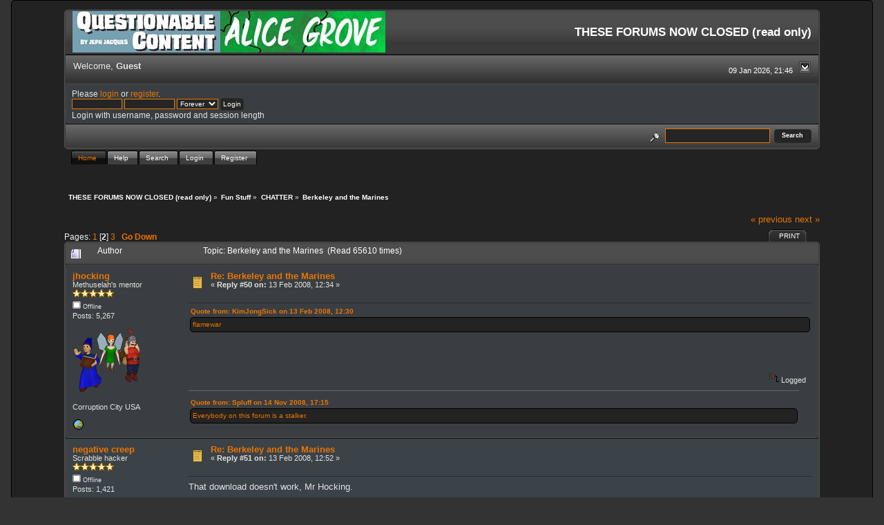

--- FILE ---
content_type: text/html; charset=ISO-8859-1
request_url: https://forums.questionablecontent.net/index.php?topic=19066.msg609350
body_size: 22561
content:
<!DOCTYPE html PUBLIC "-//W3C//DTD XHTML 1.0 Transitional//EN" "http://www.w3.org/TR/xhtml1/DTD/xhtml1-transitional.dtd">
<html xmlns="http://www.w3.org/1999/xhtml"><head>
	<link rel="stylesheet" type="text/css" href="https://forums.questionablecontent.net/Themes/QC-new/css/index.css?fin20" />
	<link rel="stylesheet" type="text/css" href="https://forums.questionablecontent.net/Themes/QC-new/css/webkit.css" />
	<script type="text/javascript" src="https://forums.questionablecontent.net/Themes/default/scripts/script.js?fin20"></script>
	<script type="text/javascript" src="https://forums.questionablecontent.net/Themes/QC-new/scripts/theme.js?fin20"></script>
	<script type="text/javascript"><!-- // --><![CDATA[
		var smf_theme_url = "https://forums.questionablecontent.net/Themes/QC-new";
		var smf_default_theme_url = "https://forums.questionablecontent.net/Themes/default";
		var smf_images_url = "https://forums.questionablecontent.net/Themes/QC-new/images";
		var smf_scripturl = "https://forums.questionablecontent.net/index.php?PHPSESSID=ba513972bf98f1c36b180c207f78934b&amp;";
		var smf_iso_case_folding = false;
		var smf_charset = "ISO-8859-1";
		var ajax_notification_text = "Loading...";
		var ajax_notification_cancel_text = "Cancel";
	// ]]></script>
	<meta http-equiv="Content-Type" content="text/html; charset=ISO-8859-1" />
	<meta name="description" content="Berkeley and the Marines" />
	<meta name="keywords" content="questionable content questionablecontent forum forums Marten Faye Claire Bubbles" />
	<title>Berkeley and the Marines</title>
	<meta name="robots" content="noindex" />
	<link rel="canonical" href="https://forums.questionablecontent.net/index.php?topic=19066.50" />
	<link rel="help" href="https://forums.questionablecontent.net/index.php?PHPSESSID=ba513972bf98f1c36b180c207f78934b&amp;action=help" />
	<link rel="search" href="https://forums.questionablecontent.net/index.php?PHPSESSID=ba513972bf98f1c36b180c207f78934b&amp;action=search" />
	<link rel="contents" href="https://forums.questionablecontent.net/index.php?PHPSESSID=ba513972bf98f1c36b180c207f78934b&amp;" />
	<link rel="index" href="https://forums.questionablecontent.net/index.php/board,12.0.html?PHPSESSID=ba513972bf98f1c36b180c207f78934b" /><link rel="stylesheet" type="text/css" href="https://forums.questionablecontent.net/Themes/default/css/LikePosts.css" />
	<script type="text/javascript"><!-- // --><![CDATA[
		var _ohWidth = 480;
		var _ohHeight = 270;
	// ]]></script>
	<script type="text/javascript">!window.jQuery && document.write(unescape('%3Cscript src="//code.jquery.com/jquery-1.9.1.min.js"%3E%3C/script%3E'))</script>
	<script type="text/javascript" src="https://forums.questionablecontent.net/Themes/default/scripts/ohyoutube.min.js"></script>
	<link rel="stylesheet" type="text/css" href="https://forums.questionablecontent.net/Themes/default/css/oharaEmbed.css" />
</head>
<body>
	  <div class="black_rain" />
  <div id="mainframe" style="width: 90%">
	<div class="tborder">
		<div class="catbg">
			<a href="https://questionablecontent.net">
			<img class="floatleft" id="smflogo" src="https://forums.questionablecontent.net/Themes/QC-new/images/../../../Smileys/qc/QClink.jpg" alt="Questionable Content Comic link" />
			</a>
			<a href="https://www.questionablecontent.net/alice1.html">
			<img class="floatleft" id="smflogo" src="https://forums.questionablecontent.net/Themes/QC-new/images/../../../Smileys/qc/AGlink.jpg" alt="Alice Grove Comic link" />
			</a>
			<h1 id="forum_name">THESE FORUMS NOW CLOSED (read only)
			</h1>
		</div>
		<ul id="greeting_section" class="reset titlebg2" style="height: 22px;">
			<li id="time" class="smalltext floatright" style="color: white;">
				09 Jan 2026, 21:46
				<img id="upshrink" src="https://forums.questionablecontent.net/Themes/QC-new/images/upshrink.gif" alt="*" title="Shrink or expand the header." align="bottom" style="display: none;" />
			</li>
			<li id="name">Welcome, <em>Guest</em></li>
		</ul>
		<div id="user_section" class="bordercolor">
			<div class="windowbg2 clearfix">
				<script type="text/javascript" src="https://forums.questionablecontent.net/Themes/default/scripts/sha1.js"></script>
				<form class="windowbg" id="guest_form" action="https://forums.questionablecontent.net/index.php?PHPSESSID=ba513972bf98f1c36b180c207f78934b&amp;action=login2" method="post" accept-charset="ISO-8859-1"  onsubmit="hashLoginPassword(this, 'f1f700266abfc44ddfa6cd1d8e92806c');">
					Please <a href="?action=login">login</a> or <a href="?action=register">register</a>.<br />
					<input type="text" name="user" size="10" class="input_text" />
					<input type="password" name="passwrd" size="10" class="input_password" />
					<select name="cookielength">
						<option value="60">1 Hour</option>
						<option value="1440">1 Day</option>
						<option value="10080">1 Week</option>
						<option value="43200">1 Month</option>
						<option value="-1" selected="selected">Forever</option>
					</select>
					<input type="submit" value="Login" class="button_submit" /><br />
					Login with username, password and session length
					<input type="hidden" name="hash_passwrd" value="" /><input type="hidden" name="ff9759ed31a0" value="f1f700266abfc44ddfa6cd1d8e92806c" />
				</form>
			</div>
		</div>
		<div id="news_section" class="titlebg2 clearfix">
			<form class="floatright" id="search_form" action="https://forums.questionablecontent.net/index.php?PHPSESSID=ba513972bf98f1c36b180c207f78934b&amp;action=search2" method="post" accept-charset="ISO-8859-1">
				<a href="https://forums.questionablecontent.net/index.php?PHPSESSID=ba513972bf98f1c36b180c207f78934b&amp;action=search;advanced" title="Advanced search"><img id="advsearch" src="https://forums.questionablecontent.net/Themes/QC-new/images/filter.gif" align="middle" alt="Advanced search" /></a>
				<input type="text" name="search" value="" style="padding: 1ex; width: 140px;" class="input_text" />&nbsp;
				<input type="submit" name="submit" value="Search" style="padding: 1ex; font-weight: bold; width: 11ex;" class="button_submit" />
				<input type="hidden" name="advanced" value="0" />
				<input type="hidden" name="topic" value="19066" />
			</form>
		</div>
	</div>
	<script type="text/javascript"><!-- // --><![CDATA[
		var oMainHeaderToggle = new smc_Toggle({
			bToggleEnabled: true,
			bCurrentlyCollapsed: false,
			aSwappableContainers: [
				'user_section',
				'news_section'
			],
			aSwapImages: [
				{
					sId: 'upshrink',
					srcExpanded: smf_images_url + '/upshrink.gif',
					altExpanded: 'Shrink or expand the header.',
					srcCollapsed: smf_images_url + '/upshrink2.gif',
					altCollapsed: 'Shrink or expand the header.'
				}
			],
			oThemeOptions: {
				bUseThemeSettings: false,
				sOptionName: 'collapse_header',
				sSessionVar: 'ff9759ed31a0',
				sSessionId: 'f1f700266abfc44ddfa6cd1d8e92806c'
			},
			oCookieOptions: {
				bUseCookie: true,
				sCookieName: 'upshrink'
			}
		});
	// ]]></script>
	<div id="tabs6">
		<ul>
			<li><a  class="current" href="https://forums.questionablecontent.net/index.php?PHPSESSID=ba513972bf98f1c36b180c207f78934b&amp;"><span>Home</span></a></li>
			<li><a  href="https://forums.questionablecontent.net/index.php?PHPSESSID=ba513972bf98f1c36b180c207f78934b&amp;action=help"><span>Help</span></a></li>
			<li><a  href="https://forums.questionablecontent.net/index.php?PHPSESSID=ba513972bf98f1c36b180c207f78934b&amp;action=search"><span>Search</span></a></li>
			<li><a  href="https://forums.questionablecontent.net/index.php?PHPSESSID=ba513972bf98f1c36b180c207f78934b&amp;action=login"><span>Login</span></a></li>
			<li><a  href="https://forums.questionablecontent.net/index.php?PHPSESSID=ba513972bf98f1c36b180c207f78934b&amp;action=register"><span>Register</span></a></li>
	</ul>
 </div>
	<ul class="linktree" id="linktree_upper">
		<li>
			<a href="https://forums.questionablecontent.net/index.php?PHPSESSID=ba513972bf98f1c36b180c207f78934b&amp;"><span>THESE FORUMS NOW CLOSED (read only)</span></a> &raquo;
		</li>
		<li>
			<a href="https://forums.questionablecontent.net/index.php?PHPSESSID=ba513972bf98f1c36b180c207f78934b&amp;#c10"><span>Fun Stuff</span></a> &raquo;
		</li>
		<li>
			<a href="https://forums.questionablecontent.net/index.php/board,12.0.html?PHPSESSID=ba513972bf98f1c36b180c207f78934b"><span>CHATTER</span></a> &raquo;
		</li>
		<li class="last">
			<a href="https://forums.questionablecontent.net/index.php/topic,19066.0.html?PHPSESSID=ba513972bf98f1c36b180c207f78934b"><span>Berkeley and the Marines</span></a>
		</li>
	</ul>
	<div id="bodyarea">
<a id="top"></a>
<a id="msg604920"></a>
<div class="clearfix margintop" id="postbuttons">
	<div class="next"><a href="https://forums.questionablecontent.net/index.php/topic,19066.0/prev_next,prev.html?PHPSESSID=ba513972bf98f1c36b180c207f78934b#new">&laquo; previous</a> <a href="https://forums.questionablecontent.net/index.php/topic,19066.0/prev_next,next.html?PHPSESSID=ba513972bf98f1c36b180c207f78934b#new">next &raquo;</a></div>
	<div class="margintop middletext floatleft">Pages: <a class="navPages" href="https://forums.questionablecontent.net/index.php/topic,19066.0.html?PHPSESSID=ba513972bf98f1c36b180c207f78934b">1</a> [<strong>2</strong>] <a class="navPages" href="https://forums.questionablecontent.net/index.php/topic,19066.100.html?PHPSESSID=ba513972bf98f1c36b180c207f78934b">3</a>   &nbsp;&nbsp;<a href="#lastPost"><strong>Go Down</strong></a></div>
	<div class="nav floatright">
		<div class="buttonlist_bottom">
			<ul class="reset clearfix">
				<li class="last"><a class="button_strip_print" href="https://forums.questionablecontent.net/index.php?PHPSESSID=ba513972bf98f1c36b180c207f78934b&amp;action=printpage;topic=19066.0" rel="new_win nofollow"><span>Print</span></a></li>
			</ul>
		</div></div>
</div>
<div id="forumposts" class="tborder">
	<h3 class="catbg3">
		<img src="https://forums.questionablecontent.net/Themes/QC-new/images/topic/hot_post.gif" align="bottom" alt="" />
		<span>Author</span>
		<span id="top_subject">Topic: Berkeley and the Marines &nbsp;(Read 65610 times)</span>
	</h3>
	<form action="https://forums.questionablecontent.net/index.php?PHPSESSID=ba513972bf98f1c36b180c207f78934b&amp;action=quickmod2;topic=19066.50" method="post" accept-charset="ISO-8859-1" name="quickModForm" id="quickModForm" style="margin: 0;" onsubmit="return oQuickModify.bInEditMode ? oQuickModify.modifySave('f1f700266abfc44ddfa6cd1d8e92806c', 'ff9759ed31a0') : false">
		<div class="bordercolor">
			<div class="clearfix windowbg largepadding">
				<div class="floatleft poster">
					<h4><a href="https://forums.questionablecontent.net/index.php?PHPSESSID=ba513972bf98f1c36b180c207f78934b&amp;action=profile;u=2978" title="View the profile of jhocking">jhocking</a></h4>
					<ul class="reset smalltext" id="msg_604920_extra_info">
						<li>Methuselah's mentor</li>
						<li><img src="https://forums.questionablecontent.net/Themes/QC-new/images/star.gif" alt="*" /><img src="https://forums.questionablecontent.net/Themes/QC-new/images/star.gif" alt="*" /><img src="https://forums.questionablecontent.net/Themes/QC-new/images/star.gif" alt="*" /><img src="https://forums.questionablecontent.net/Themes/QC-new/images/star.gif" alt="*" /><img src="https://forums.questionablecontent.net/Themes/QC-new/images/star.gif" alt="*" /></li>
						<li><img src="https://forums.questionablecontent.net/Themes/QC-new/images/useroff.gif" alt="Offline" border="0" style="margin-top: 2px;" /><span class="smalltext"> Offline</span></li>
						<li>Posts: 5,267</li>
						<li class="margintop" style="overflow: auto;"><img class="avatar" src="https://forums.questionablecontent.net/index.php?PHPSESSID=ba513972bf98f1c36b180c207f78934b&amp;action=dlattach;attach=7124;type=avatar" alt="" /></li>
						<li class="margintop">Corruption City USA</li>
						<li class="margintop">
							<ul class="reset nolist">
								<li><a href="http://www.newarteest.com" title="new|Arteest" target="_blank" rel="noopener noreferrer" class="new_win"><img src="https://forums.questionablecontent.net/Themes/QC-new/images/www_sm.gif" alt="new|Arteest" border="0" /></a></li>
							</ul>
						</li>
					</ul>
				</div>
				<div class="postarea">
					<div class="flow_hidden">
						<div class="keyinfo">
							<div class="messageicon"><img src="https://forums.questionablecontent.net/Themes/QC-new/images/post/xx.gif" alt="" border="0" /></div>
							<h5 id="subject_604920">
								<a href="https://forums.questionablecontent.net/index.php/topic,19066.msg604920.html?PHPSESSID=ba513972bf98f1c36b180c207f78934b#msg604920" rel="nofollow">Re: Berkeley and the Marines</a>
							</h5>
							<div class="smalltext">&#171; <strong>Reply #50 on:</strong> 13 Feb 2008, 12:34 &#187;</div>
							<div id="msg_604920_quick_mod"></div>
						</div>
					</div>
					<div class="post">
						<hr class="hrcolor" width="100%" size="1" />
						<div class="inner" id="msg_604920"><div class="quoteheader"><div class="topslice_quote"><a href="https://forums.questionablecontent.net/index.php/topic,19066.msg604918.html?PHPSESSID=ba513972bf98f1c36b180c207f78934b#msg604918">Quote from: KimJongSick on 13 Feb 2008, 12:30</a></div></div><blockquote class="bbc_standard_quote"><a href="http://www.moondoggieent.com/games/flamewar.html" class="bbc_link" target="_blank" rel="noopener noreferrer">flamewar</a><br /></blockquote><div class="quotefooter"><div class="botslice_quote"></div></div></div>
					</div>
				</div>
				<div class="moderatorbar">
					<div class="smalltext floatleft" id="modified_604920">
					</div>
					<div class="smalltext largepadding floatright">
						<img src="https://forums.questionablecontent.net/Themes/QC-new/images/ip.gif" alt="" border="0" />
						Logged
					</div><div class="like_post_box floatleft"></div>
					<div class="signature" id="msg_604920_signature"><div class="quoteheader"><div class="topslice_quote"><a href="https://forums.questionablecontent.net/index.php/topic,20742.msg731214.html?PHPSESSID=ba513972bf98f1c36b180c207f78934b#msg731214">Quote from: Spluff on 14 Nov 2008, 17:15</a></div></div><blockquote class="bbc_standard_quote"><a href="http://www.newarteest.com" class="bbc_link" target="_blank" rel="noopener noreferrer">Everybody on this forum is a stalker.</a><br /></blockquote><div class="quotefooter"><div class="botslice_quote"></div></div></div>
				</div>
			</div>
		</div>
		<div class="bordercolor">
			<a id="msg604935"></a>
			<div class="clearfix topborder windowbg2 largepadding">
				<div class="floatleft poster">
					<h4><a href="https://forums.questionablecontent.net/index.php?PHPSESSID=ba513972bf98f1c36b180c207f78934b&amp;action=profile;u=1962" title="View the profile of negative creep">negative creep</a></h4>
					<ul class="reset smalltext" id="msg_604935_extra_info">
						<li>Scrabble hacker</li>
						<li><img src="https://forums.questionablecontent.net/Themes/QC-new/images/star.gif" alt="*" /><img src="https://forums.questionablecontent.net/Themes/QC-new/images/star.gif" alt="*" /><img src="https://forums.questionablecontent.net/Themes/QC-new/images/star.gif" alt="*" /><img src="https://forums.questionablecontent.net/Themes/QC-new/images/star.gif" alt="*" /><img src="https://forums.questionablecontent.net/Themes/QC-new/images/star.gif" alt="*" /></li>
						<li><img src="https://forums.questionablecontent.net/Themes/QC-new/images/useroff.gif" alt="Offline" border="0" style="margin-top: 2px;" /><span class="smalltext"> Offline</span></li>
						<li>Posts: 1,421</li>
						<li class="margintop" style="overflow: auto;"><img class="avatar" src="https://forums.questionablecontent.net/index.php?PHPSESSID=ba513972bf98f1c36b180c207f78934b&amp;action=dlattach;attach=8081;type=avatar" alt="" /></li>
						<li class="margintop">
							<ul class="reset nolist">
							</ul>
						</li>
					</ul>
				</div>
				<div class="postarea">
					<div class="flow_hidden">
						<div class="keyinfo">
							<div class="messageicon"><img src="https://forums.questionablecontent.net/Themes/QC-new/images/post/xx.gif" alt="" border="0" /></div>
							<h5 id="subject_604935">
								<a href="https://forums.questionablecontent.net/index.php/topic,19066.msg604935.html?PHPSESSID=ba513972bf98f1c36b180c207f78934b#msg604935" rel="nofollow">Re: Berkeley and the Marines</a>
							</h5>
							<div class="smalltext">&#171; <strong>Reply #51 on:</strong> 13 Feb 2008, 12:52 &#187;</div>
							<div id="msg_604935_quick_mod"></div>
						</div>
					</div>
					<div class="post">
						<hr class="hrcolor" width="100%" size="1" />
						<div class="inner" id="msg_604935">That download doesn&#039;t work, Mr Hocking.</div>
					</div>
				</div>
				<div class="moderatorbar">
					<div class="smalltext floatleft" id="modified_604935">
					</div>
					<div class="smalltext largepadding floatright">
						<img src="https://forums.questionablecontent.net/Themes/QC-new/images/ip.gif" alt="" border="0" />
						Logged
					</div><div class="like_post_box floatleft"></div>
				</div>
			</div>
		</div>
		<div class="bordercolor">
			<a id="msg604939"></a>
			<div class="clearfix topborder windowbg largepadding">
				<div class="floatleft poster">
					<h4><a href="https://forums.questionablecontent.net/index.php?PHPSESSID=ba513972bf98f1c36b180c207f78934b&amp;action=profile;u=2978" title="View the profile of jhocking">jhocking</a></h4>
					<ul class="reset smalltext" id="msg_604939_extra_info">
						<li>Methuselah's mentor</li>
						<li><img src="https://forums.questionablecontent.net/Themes/QC-new/images/star.gif" alt="*" /><img src="https://forums.questionablecontent.net/Themes/QC-new/images/star.gif" alt="*" /><img src="https://forums.questionablecontent.net/Themes/QC-new/images/star.gif" alt="*" /><img src="https://forums.questionablecontent.net/Themes/QC-new/images/star.gif" alt="*" /><img src="https://forums.questionablecontent.net/Themes/QC-new/images/star.gif" alt="*" /></li>
						<li><img src="https://forums.questionablecontent.net/Themes/QC-new/images/useroff.gif" alt="Offline" border="0" style="margin-top: 2px;" /><span class="smalltext"> Offline</span></li>
						<li>Posts: 5,267</li>
						<li class="margintop" style="overflow: auto;"><img class="avatar" src="https://forums.questionablecontent.net/index.php?PHPSESSID=ba513972bf98f1c36b180c207f78934b&amp;action=dlattach;attach=7124;type=avatar" alt="" /></li>
						<li class="margintop">Corruption City USA</li>
						<li class="margintop">
							<ul class="reset nolist">
								<li><a href="http://www.newarteest.com" title="new|Arteest" target="_blank" rel="noopener noreferrer" class="new_win"><img src="https://forums.questionablecontent.net/Themes/QC-new/images/www_sm.gif" alt="new|Arteest" border="0" /></a></li>
							</ul>
						</li>
					</ul>
				</div>
				<div class="postarea">
					<div class="flow_hidden">
						<div class="keyinfo">
							<div class="messageicon"><img src="https://forums.questionablecontent.net/Themes/QC-new/images/post/xx.gif" alt="" border="0" /></div>
							<h5 id="subject_604939">
								<a href="https://forums.questionablecontent.net/index.php/topic,19066.msg604939.html?PHPSESSID=ba513972bf98f1c36b180c207f78934b#msg604939" rel="nofollow">Re: Berkeley and the Marines</a>
							</h5>
							<div class="smalltext">&#171; <strong>Reply #52 on:</strong> 13 Feb 2008, 13:01 &#187;</div>
							<div id="msg_604939_quick_mod"></div>
						</div>
					</div>
					<div class="post">
						<hr class="hrcolor" width="100%" size="1" />
						<div class="inner" id="msg_604939">Well I&#039;ll be damned. I better contact the guys hosting the download to ask what&#039;s up.</div>
					</div>
				</div>
				<div class="moderatorbar">
					<div class="smalltext floatleft" id="modified_604939">
					</div>
					<div class="smalltext largepadding floatright">
						<img src="https://forums.questionablecontent.net/Themes/QC-new/images/ip.gif" alt="" border="0" />
						Logged
					</div><div class="like_post_box floatleft"></div>
					<div class="signature" id="msg_604939_signature"><div class="quoteheader"><div class="topslice_quote"><a href="https://forums.questionablecontent.net/index.php/topic,20742.msg731214.html?PHPSESSID=ba513972bf98f1c36b180c207f78934b#msg731214">Quote from: Spluff on 14 Nov 2008, 17:15</a></div></div><blockquote class="bbc_standard_quote"><a href="http://www.newarteest.com" class="bbc_link" target="_blank" rel="noopener noreferrer">Everybody on this forum is a stalker.</a><br /></blockquote><div class="quotefooter"><div class="botslice_quote"></div></div></div>
				</div>
			</div>
		</div>
		<div class="bordercolor">
			<a id="msg604944"></a>
			<div class="clearfix topborder windowbg2 largepadding">
				<div class="floatleft poster">
					<h4><a href="https://forums.questionablecontent.net/index.php?PHPSESSID=ba513972bf98f1c36b180c207f78934b&amp;action=profile;u=5377" title="View the profile of Verergoca">Verergoca</a></h4>
					<ul class="reset smalltext" id="msg_604944_extra_info">
						<li>Cthulhu f'tagn</li>
						<li><img src="https://forums.questionablecontent.net/Themes/QC-new/images/star.gif" alt="*" /><img src="https://forums.questionablecontent.net/Themes/QC-new/images/star.gif" alt="*" /><img src="https://forums.questionablecontent.net/Themes/QC-new/images/star.gif" alt="*" /><img src="https://forums.questionablecontent.net/Themes/QC-new/images/star.gif" alt="*" /></li>
						<li><img src="https://forums.questionablecontent.net/Themes/QC-new/images/useroff.gif" alt="Offline" border="0" style="margin-top: 2px;" /><span class="smalltext"> Offline</span></li>
						<li>Posts: 535</li>
						<li class="margintop" style="overflow: auto;"><img class="avatar" src="http://i33.photobucket.com/albums/d79/Verergoca/Deepseacupcake.jpg" width="100" height="100" alt="" /></li>
						<li class="margintop">
							<ul class="reset nolist">
							</ul>
						</li>
					</ul>
				</div>
				<div class="postarea">
					<div class="flow_hidden">
						<div class="keyinfo">
							<div class="messageicon"><img src="https://forums.questionablecontent.net/Themes/QC-new/images/post/xx.gif" alt="" border="0" /></div>
							<h5 id="subject_604944">
								<a href="https://forums.questionablecontent.net/index.php/topic,19066.msg604944.html?PHPSESSID=ba513972bf98f1c36b180c207f78934b#msg604944" rel="nofollow">Re: Berkeley and the Marines</a>
							</h5>
							<div class="smalltext">&#171; <strong>Reply #53 on:</strong> 13 Feb 2008, 13:07 &#187;</div>
							<div id="msg_604944_quick_mod"></div>
						</div>
					</div>
					<div class="post">
						<hr class="hrcolor" width="100%" size="1" />
						<div class="inner" id="msg_604944">Yeah mr.Hocking! Cant you let is enjoy Khar ripping someone to shreds with Logic and Science in peace?<br /><br /></div>
					</div>
				</div>
				<div class="moderatorbar">
					<div class="smalltext floatleft" id="modified_604944">
					</div>
					<div class="smalltext largepadding floatright">
						<img src="https://forums.questionablecontent.net/Themes/QC-new/images/ip.gif" alt="" border="0" />
						Logged
					</div><div class="like_post_box floatleft"></div>
					<div class="signature" id="msg_604944_signature"><div class="quoteheader"><div class="topslice_quote">Quote from: Dr. Sidney Freeman</div></div><blockquote class="bbc_standard_quote">Ladies and gentlemen, take my advice, pull down your pants and slide on the ice.</blockquote><div class="quotefooter"><div class="botslice_quote"></div></div></div>
				</div>
			</div>
		</div>
		<div class="bordercolor">
			<a id="msg604945"></a>
			<div class="clearfix topborder windowbg largepadding">
				<div class="floatleft poster">
					<h4><a href="https://forums.questionablecontent.net/index.php?PHPSESSID=ba513972bf98f1c36b180c207f78934b&amp;action=profile;u=1962" title="View the profile of negative creep">negative creep</a></h4>
					<ul class="reset smalltext" id="msg_604945_extra_info">
						<li>Scrabble hacker</li>
						<li><img src="https://forums.questionablecontent.net/Themes/QC-new/images/star.gif" alt="*" /><img src="https://forums.questionablecontent.net/Themes/QC-new/images/star.gif" alt="*" /><img src="https://forums.questionablecontent.net/Themes/QC-new/images/star.gif" alt="*" /><img src="https://forums.questionablecontent.net/Themes/QC-new/images/star.gif" alt="*" /><img src="https://forums.questionablecontent.net/Themes/QC-new/images/star.gif" alt="*" /></li>
						<li><img src="https://forums.questionablecontent.net/Themes/QC-new/images/useroff.gif" alt="Offline" border="0" style="margin-top: 2px;" /><span class="smalltext"> Offline</span></li>
						<li>Posts: 1,421</li>
						<li class="margintop" style="overflow: auto;"><img class="avatar" src="https://forums.questionablecontent.net/index.php?PHPSESSID=ba513972bf98f1c36b180c207f78934b&amp;action=dlattach;attach=8081;type=avatar" alt="" /></li>
						<li class="margintop">
							<ul class="reset nolist">
							</ul>
						</li>
					</ul>
				</div>
				<div class="postarea">
					<div class="flow_hidden">
						<div class="keyinfo">
							<div class="messageicon"><img src="https://forums.questionablecontent.net/Themes/QC-new/images/post/xx.gif" alt="" border="0" /></div>
							<h5 id="subject_604945">
								<a href="https://forums.questionablecontent.net/index.php/topic,19066.msg604945.html?PHPSESSID=ba513972bf98f1c36b180c207f78934b#msg604945" rel="nofollow">Re: Berkeley and the Marines</a>
							</h5>
							<div class="smalltext">&#171; <strong>Reply #54 on:</strong> 13 Feb 2008, 13:08 &#187;</div>
							<div id="msg_604945_quick_mod"></div>
						</div>
					</div>
					<div class="post">
						<hr class="hrcolor" width="100%" size="1" />
						<div class="inner" id="msg_604945">Yes, you better do that, Mr Hocking.</div>
					</div>
				</div>
				<div class="moderatorbar">
					<div class="smalltext floatleft" id="modified_604945">
					</div>
					<div class="smalltext largepadding floatright">
						<img src="https://forums.questionablecontent.net/Themes/QC-new/images/ip.gif" alt="" border="0" />
						Logged
					</div><div class="like_post_box floatleft"></div>
				</div>
			</div>
		</div>
		<div class="bordercolor">
			<a id="msg604949"></a>
			<div class="clearfix topborder windowbg2 largepadding">
				<div class="floatleft poster">
					<h4><a href="https://forums.questionablecontent.net/index.php?PHPSESSID=ba513972bf98f1c36b180c207f78934b&amp;action=profile;u=2978" title="View the profile of jhocking">jhocking</a></h4>
					<ul class="reset smalltext" id="msg_604949_extra_info">
						<li>Methuselah's mentor</li>
						<li><img src="https://forums.questionablecontent.net/Themes/QC-new/images/star.gif" alt="*" /><img src="https://forums.questionablecontent.net/Themes/QC-new/images/star.gif" alt="*" /><img src="https://forums.questionablecontent.net/Themes/QC-new/images/star.gif" alt="*" /><img src="https://forums.questionablecontent.net/Themes/QC-new/images/star.gif" alt="*" /><img src="https://forums.questionablecontent.net/Themes/QC-new/images/star.gif" alt="*" /></li>
						<li><img src="https://forums.questionablecontent.net/Themes/QC-new/images/useroff.gif" alt="Offline" border="0" style="margin-top: 2px;" /><span class="smalltext"> Offline</span></li>
						<li>Posts: 5,267</li>
						<li class="margintop" style="overflow: auto;"><img class="avatar" src="https://forums.questionablecontent.net/index.php?PHPSESSID=ba513972bf98f1c36b180c207f78934b&amp;action=dlattach;attach=7124;type=avatar" alt="" /></li>
						<li class="margintop">Corruption City USA</li>
						<li class="margintop">
							<ul class="reset nolist">
								<li><a href="http://www.newarteest.com" title="new|Arteest" target="_blank" rel="noopener noreferrer" class="new_win"><img src="https://forums.questionablecontent.net/Themes/QC-new/images/www_sm.gif" alt="new|Arteest" border="0" /></a></li>
							</ul>
						</li>
					</ul>
				</div>
				<div class="postarea">
					<div class="flow_hidden">
						<div class="keyinfo">
							<div class="messageicon"><img src="https://forums.questionablecontent.net/Themes/QC-new/images/post/xx.gif" alt="" border="0" /></div>
							<h5 id="subject_604949">
								<a href="https://forums.questionablecontent.net/index.php/topic,19066.msg604949.html?PHPSESSID=ba513972bf98f1c36b180c207f78934b#msg604949" rel="nofollow">Re: Berkeley and the Marines</a>
							</h5>
							<div class="smalltext">&#171; <strong>Reply #55 on:</strong> 13 Feb 2008, 13:11 &#187;</div>
							<div id="msg_604949_quick_mod"></div>
						</div>
					</div>
					<div class="post">
						<hr class="hrcolor" width="100%" size="1" />
						<div class="inner" id="msg_604949">In the classes I teach, most of my students call me Joe, a couple call me Joseph, but I rarely get Mr. Hocking past the first day.</div>
					</div>
				</div>
				<div class="moderatorbar">
					<div class="smalltext floatleft" id="modified_604949">
						&#171; <em>Last Edit: 13 Feb 2008, 13:14 by jhocking</em> &#187;
					</div>
					<div class="smalltext largepadding floatright">
						<img src="https://forums.questionablecontent.net/Themes/QC-new/images/ip.gif" alt="" border="0" />
						Logged
					</div><div class="like_post_box floatleft"></div>
					<div class="signature" id="msg_604949_signature"><div class="quoteheader"><div class="topslice_quote"><a href="https://forums.questionablecontent.net/index.php/topic,20742.msg731214.html?PHPSESSID=ba513972bf98f1c36b180c207f78934b#msg731214">Quote from: Spluff on 14 Nov 2008, 17:15</a></div></div><blockquote class="bbc_standard_quote"><a href="http://www.newarteest.com" class="bbc_link" target="_blank" rel="noopener noreferrer">Everybody on this forum is a stalker.</a><br /></blockquote><div class="quotefooter"><div class="botslice_quote"></div></div></div>
				</div>
			</div>
		</div>
		<div class="bordercolor">
			<a id="msg604956"></a>
			<div class="clearfix topborder windowbg largepadding">
				<div class="floatleft poster">
					<h4><a href="https://forums.questionablecontent.net/index.php?PHPSESSID=ba513972bf98f1c36b180c207f78934b&amp;action=profile;u=1962" title="View the profile of negative creep">negative creep</a></h4>
					<ul class="reset smalltext" id="msg_604956_extra_info">
						<li>Scrabble hacker</li>
						<li><img src="https://forums.questionablecontent.net/Themes/QC-new/images/star.gif" alt="*" /><img src="https://forums.questionablecontent.net/Themes/QC-new/images/star.gif" alt="*" /><img src="https://forums.questionablecontent.net/Themes/QC-new/images/star.gif" alt="*" /><img src="https://forums.questionablecontent.net/Themes/QC-new/images/star.gif" alt="*" /><img src="https://forums.questionablecontent.net/Themes/QC-new/images/star.gif" alt="*" /></li>
						<li><img src="https://forums.questionablecontent.net/Themes/QC-new/images/useroff.gif" alt="Offline" border="0" style="margin-top: 2px;" /><span class="smalltext"> Offline</span></li>
						<li>Posts: 1,421</li>
						<li class="margintop" style="overflow: auto;"><img class="avatar" src="https://forums.questionablecontent.net/index.php?PHPSESSID=ba513972bf98f1c36b180c207f78934b&amp;action=dlattach;attach=8081;type=avatar" alt="" /></li>
						<li class="margintop">
							<ul class="reset nolist">
							</ul>
						</li>
					</ul>
				</div>
				<div class="postarea">
					<div class="flow_hidden">
						<div class="keyinfo">
							<div class="messageicon"><img src="https://forums.questionablecontent.net/Themes/QC-new/images/post/xx.gif" alt="" border="0" /></div>
							<h5 id="subject_604956">
								<a href="https://forums.questionablecontent.net/index.php/topic,19066.msg604956.html?PHPSESSID=ba513972bf98f1c36b180c207f78934b#msg604956" rel="nofollow">Re: Berkeley and the Marines</a>
							</h5>
							<div class="smalltext">&#171; <strong>Reply #56 on:</strong> 13 Feb 2008, 13:31 &#187;</div>
							<div id="msg_604956_quick_mod"></div>
						</div>
					</div>
					<div class="post">
						<hr class="hrcolor" width="100%" size="1" />
						<div class="inner" id="msg_604956">That just means you <em>fail</em> at being an authority figure, Mr Hocking.</div>
					</div>
				</div>
				<div class="moderatorbar">
					<div class="smalltext floatleft" id="modified_604956">
					</div>
					<div class="smalltext largepadding floatright">
						<img src="https://forums.questionablecontent.net/Themes/QC-new/images/ip.gif" alt="" border="0" />
						Logged
					</div><div class="like_post_box floatleft"></div>
				</div>
			</div>
		</div>
		<div class="bordercolor">
			<a id="msg604974"></a>
			<div class="clearfix topborder windowbg2 largepadding">
				<div class="floatleft poster">
					<h4><a href="https://forums.questionablecontent.net/index.php?PHPSESSID=ba513972bf98f1c36b180c207f78934b&amp;action=profile;u=2034" title="View the profile of KharBevNor">KharBevNor</a></h4>
					<ul class="reset smalltext" id="msg_604974_extra_info">
						<li>Awakened</li>
						<li><img src="https://forums.questionablecontent.net/Themes/QC-new/images/star.gif" alt="*" /><img src="https://forums.questionablecontent.net/Themes/QC-new/images/star.gif" alt="*" /><img src="https://forums.questionablecontent.net/Themes/QC-new/images/star.gif" alt="*" /><img src="https://forums.questionablecontent.net/Themes/QC-new/images/star.gif" alt="*" /><img src="https://forums.questionablecontent.net/Themes/QC-new/images/star.gif" alt="*" /></li>
						<li><img src="https://forums.questionablecontent.net/Themes/QC-new/images/useroff.gif" alt="Offline" border="0" style="margin-top: 2px;" /><span class="smalltext"> Offline</span></li>
						<li>Posts: 10,456</li>
						<li class="margintop" style="overflow: auto;"><img class="avatar" src="https://forums.questionablecontent.net/index.php?PHPSESSID=ba513972bf98f1c36b180c207f78934b&amp;action=dlattach;attach=6944;type=avatar" alt="" /></li>
						<li class="margintop">broadly tolerated</li>
						<li class="margintop">
							<ul class="reset nolist">
								<li><a href="https://mirkgard.blogspot.com/" title="http://mirkgard.blogspot.com/" target="_blank" rel="noopener noreferrer" class="new_win"><img src="https://forums.questionablecontent.net/Themes/QC-new/images/www_sm.gif" alt="http://mirkgard.blogspot.com/" border="0" /></a></li>
							</ul>
						</li>
					</ul>
				</div>
				<div class="postarea">
					<div class="flow_hidden">
						<div class="keyinfo">
							<div class="messageicon"><img src="https://forums.questionablecontent.net/Themes/QC-new/images/post/xx.gif" alt="" border="0" /></div>
							<h5 id="subject_604974">
								<a href="https://forums.questionablecontent.net/index.php/topic,19066.msg604974.html?PHPSESSID=ba513972bf98f1c36b180c207f78934b#msg604974" rel="nofollow">Re: Berkeley and the Marines</a>
							</h5>
							<div class="smalltext">&#171; <strong>Reply #57 on:</strong> 13 Feb 2008, 13:47 &#187;</div>
							<div id="msg_604974_quick_mod"></div>
						</div>
					</div>
					<div class="post">
						<hr class="hrcolor" width="100%" size="1" />
						<div class="inner" id="msg_604974">My thoughts on the original topic of this thread have been made clear I think! The tl;dr version would be &quot;elected local government officials have a perfect right to exclude anything they find morally objectionable from their town if they vote for it democratically; turning young people into boot-licking killing machines can be considered morally objectionable.&quot;<br /><br />The whole military history thing I could not resist because I have a tragically low tolerance for untrue bullshit and a reasonably comprehensive knowledge of 20th century history, and especially international politics in the specific context of the first world war, second world war and cold war. I also find it rather sad that there are people who actually believe that there is such a thing as an altruistic war. Altruism is a pretext for war, not a cause for war. Wars are fought to maintain and enhance the power of the nations involved, that is to acquire or defend territory, resources or spheres of political and/or economic influence. The US fought in Korea and Vietnam because they wanted to shore up the geopolitical dominance of the pacific rim they acquired when they defeated Japan. They fought in World War One because it was disrupting transatlantic trade. I could go on.</div>
					</div>
				</div>
				<div class="moderatorbar">
					<div class="smalltext floatleft" id="modified_604974">
					</div>
					<div class="smalltext largepadding floatright">
						<img src="https://forums.questionablecontent.net/Themes/QC-new/images/ip.gif" alt="" border="0" />
						Logged
					</div><div class="like_post_box floatleft"></div>
					<div class="signature" id="msg_604974_signature">[22:25] Dovey: i don&#39;t get sigquoted much<br />[22:26] Dovey: like, maybe, 4 or 5 times that i know of?<br />[22:26] Dovey: and at least one of those was a blatant ploy at getting sigquoted<br /><br /><a href="https://panzerdivisionjohncandy.blogspot.com/" class="bbc_link" target="_blank" rel="noopener noreferrer">http://panzerdivisio</a></div>
				</div>
			</div>
		</div>
		<div class="bordercolor">
			<a id="msg604986"></a>
			<div class="clearfix topborder windowbg largepadding">
				<div class="floatleft poster">
					<h4><a href="https://forums.questionablecontent.net/index.php?PHPSESSID=ba513972bf98f1c36b180c207f78934b&amp;action=profile;u=7346" title="View the profile of Lines">Lines</a></h4>
					<ul class="reset smalltext" id="msg_604986_extra_info">
						<li>Awakened</li>
						<li><img src="https://forums.questionablecontent.net/Themes/QC-new/images/star.gif" alt="*" /><img src="https://forums.questionablecontent.net/Themes/QC-new/images/star.gif" alt="*" /><img src="https://forums.questionablecontent.net/Themes/QC-new/images/star.gif" alt="*" /><img src="https://forums.questionablecontent.net/Themes/QC-new/images/star.gif" alt="*" /><img src="https://forums.questionablecontent.net/Themes/QC-new/images/star.gif" alt="*" /></li>
						<li><img src="https://forums.questionablecontent.net/Themes/QC-new/images/useroff.gif" alt="Offline" border="0" style="margin-top: 2px;" /><span class="smalltext"> Offline</span></li>
						<li>Posts: 10,234</li>
						<li class="margintop" style="overflow: auto;"><img class="avatar" src="https://forums.questionablecontent.net/index.php?PHPSESSID=ba513972bf98f1c36b180c207f78934b&amp;action=dlattach;attach=9090;type=avatar" alt="" /></li>
						<li class="margintop">
							<ul class="reset nolist">
							</ul>
						</li>
					</ul>
				</div>
				<div class="postarea">
					<div class="flow_hidden">
						<div class="keyinfo">
							<div class="messageicon"><img src="https://forums.questionablecontent.net/Themes/QC-new/images/post/xx.gif" alt="" border="0" /></div>
							<h5 id="subject_604986">
								<a href="https://forums.questionablecontent.net/index.php/topic,19066.msg604986.html?PHPSESSID=ba513972bf98f1c36b180c207f78934b#msg604986" rel="nofollow">Re: Berkeley and the Marines</a>
							</h5>
							<div class="smalltext">&#171; <strong>Reply #58 on:</strong> 13 Feb 2008, 13:56 &#187;</div>
							<div id="msg_604986_quick_mod"></div>
						</div>
					</div>
					<div class="post">
						<hr class="hrcolor" width="100%" size="1" />
						<div class="inner" id="msg_604986"><div class="quoteheader"><div class="topslice_quote"><a href="https://forums.questionablecontent.net/index.php/topic,19066.msg604956.html?PHPSESSID=ba513972bf98f1c36b180c207f78934b#msg604956">Quote from: negative creep on 13 Feb 2008, 13:31</a></div></div><blockquote class="bbc_standard_quote">That just means you <em>fail</em> at being an authority figure, Mr Hocking.<br /></blockquote><div class="quotefooter"><div class="botslice_quote"></div></div><br />If I remember correctly, Joe teaches electronic art or design and I don&#039;t think I&#039;ve ever called any of my art profs/adjuncts by anything other than their first name. Why? <em>Because they are that cool.</em> </div>
					</div>
				</div>
				<div class="moderatorbar">
					<div class="smalltext floatleft" id="modified_604986">
					</div>
					<div class="smalltext largepadding floatright">
						<img src="https://forums.questionablecontent.net/Themes/QC-new/images/ip.gif" alt="" border="0" />
						Logged
					</div><div class="like_post_box floatleft"></div>
					<div class="signature" id="msg_604986_signature"><img src="https://forums.questionablecontent.net/Smileys/qc/grumpycat.png" alt="&#58;grumpypuss&#58;" title="grumpiest" class="smiley" /> <img src="https://forums.questionablecontent.net/Smileys/qc/grumpycat.png" alt="&#58;grumpypuss&#58;" title="grumpiest" class="smiley" /> <img src="https://forums.questionablecontent.net/Smileys/qc/grumpycat.png" alt="&#58;grumpypuss&#58;" title="grumpiest" class="smiley" /></div>
				</div>
			</div>
		</div>
		<div class="bordercolor">
			<a id="msg605001"></a>
			<div class="clearfix topborder windowbg2 largepadding">
				<div class="floatleft poster">
					<h4><a href="https://forums.questionablecontent.net/index.php?PHPSESSID=ba513972bf98f1c36b180c207f78934b&amp;action=profile;u=2034" title="View the profile of KharBevNor">KharBevNor</a></h4>
					<ul class="reset smalltext" id="msg_605001_extra_info">
						<li>Awakened</li>
						<li><img src="https://forums.questionablecontent.net/Themes/QC-new/images/star.gif" alt="*" /><img src="https://forums.questionablecontent.net/Themes/QC-new/images/star.gif" alt="*" /><img src="https://forums.questionablecontent.net/Themes/QC-new/images/star.gif" alt="*" /><img src="https://forums.questionablecontent.net/Themes/QC-new/images/star.gif" alt="*" /><img src="https://forums.questionablecontent.net/Themes/QC-new/images/star.gif" alt="*" /></li>
						<li><img src="https://forums.questionablecontent.net/Themes/QC-new/images/useroff.gif" alt="Offline" border="0" style="margin-top: 2px;" /><span class="smalltext"> Offline</span></li>
						<li>Posts: 10,456</li>
						<li class="margintop" style="overflow: auto;"><img class="avatar" src="https://forums.questionablecontent.net/index.php?PHPSESSID=ba513972bf98f1c36b180c207f78934b&amp;action=dlattach;attach=6944;type=avatar" alt="" /></li>
						<li class="margintop">broadly tolerated</li>
						<li class="margintop">
							<ul class="reset nolist">
								<li><a href="https://mirkgard.blogspot.com/" title="http://mirkgard.blogspot.com/" target="_blank" rel="noopener noreferrer" class="new_win"><img src="https://forums.questionablecontent.net/Themes/QC-new/images/www_sm.gif" alt="http://mirkgard.blogspot.com/" border="0" /></a></li>
							</ul>
						</li>
					</ul>
				</div>
				<div class="postarea">
					<div class="flow_hidden">
						<div class="keyinfo">
							<div class="messageicon"><img src="https://forums.questionablecontent.net/Themes/QC-new/images/post/xx.gif" alt="" border="0" /></div>
							<h5 id="subject_605001">
								<a href="https://forums.questionablecontent.net/index.php/topic,19066.msg605001.html?PHPSESSID=ba513972bf98f1c36b180c207f78934b#msg605001" rel="nofollow">Re: Berkeley and the Marines</a>
							</h5>
							<div class="smalltext">&#171; <strong>Reply #59 on:</strong> 13 Feb 2008, 14:03 &#187;</div>
							<div id="msg_605001_quick_mod"></div>
						</div>
					</div>
					<div class="post">
						<hr class="hrcolor" width="100%" size="1" />
						<div class="inner" id="msg_605001">I don&#039;t think anyone at university level addresses their tutors formally, do they? Then again, I do myself go to art college.</div>
					</div>
				</div>
				<div class="moderatorbar">
					<div class="smalltext floatleft" id="modified_605001">
					</div>
					<div class="smalltext largepadding floatright">
						<img src="https://forums.questionablecontent.net/Themes/QC-new/images/ip.gif" alt="" border="0" />
						Logged
					</div><div class="like_post_box floatleft"></div>
					<div class="signature" id="msg_605001_signature">[22:25] Dovey: i don&#39;t get sigquoted much<br />[22:26] Dovey: like, maybe, 4 or 5 times that i know of?<br />[22:26] Dovey: and at least one of those was a blatant ploy at getting sigquoted<br /><br /><a href="https://panzerdivisionjohncandy.blogspot.com/" class="bbc_link" target="_blank" rel="noopener noreferrer">http://panzerdivisio</a></div>
				</div>
			</div>
		</div>
		<div class="bordercolor">
			<a id="msg605023"></a>
			<div class="clearfix topborder windowbg largepadding">
				<div class="floatleft poster">
					<h4><a href="https://forums.questionablecontent.net/index.php?PHPSESSID=ba513972bf98f1c36b180c207f78934b&amp;action=profile;u=2630" title="View the profile of Dissy">Dissy</a></h4>
					<ul class="reset smalltext" id="msg_605023_extra_info">
						<li>The German Chancellory building</li>
						<li><img src="https://forums.questionablecontent.net/Themes/QC-new/images/star.gif" alt="*" /><img src="https://forums.questionablecontent.net/Themes/QC-new/images/star.gif" alt="*" /><img src="https://forums.questionablecontent.net/Themes/QC-new/images/star.gif" alt="*" /></li>
						<li><img src="https://forums.questionablecontent.net/Themes/QC-new/images/useroff.gif" alt="Offline" border="0" style="margin-top: 2px;" /><span class="smalltext"> Offline</span></li>
						<li>Posts: 459</li>
						<li class="margintop">The only asshole in the internets</li>
						<li class="margintop">
							<ul class="reset nolist">
							</ul>
						</li>
					</ul>
				</div>
				<div class="postarea">
					<div class="flow_hidden">
						<div class="keyinfo">
							<div class="messageicon"><img src="https://forums.questionablecontent.net/Themes/QC-new/images/post/xx.gif" alt="" border="0" /></div>
							<h5 id="subject_605023">
								<a href="https://forums.questionablecontent.net/index.php/topic,19066.msg605023.html?PHPSESSID=ba513972bf98f1c36b180c207f78934b#msg605023" rel="nofollow">Re: Berkeley and the Marines</a>
							</h5>
							<div class="smalltext">&#171; <strong>Reply #60 on:</strong> 13 Feb 2008, 14:23 &#187;</div>
							<div id="msg_605023_quick_mod"></div>
						</div>
					</div>
					<div class="post">
						<hr class="hrcolor" width="100%" size="1" />
						<div class="inner" id="msg_605023"><div class="quoteheader"><div class="topslice_quote"><a href="https://forums.questionablecontent.net/index.php/topic,19066.msg604911.html?PHPSESSID=ba513972bf98f1c36b180c207f78934b#msg604911">Quote from: jhocking on 13 Feb 2008, 12:21</a></div></div><blockquote class="bbc_standard_quote">Reading back to your first post dissy, it is unclear why you you brought up the pro/anti-war issue other than to pick a fight.<br /></blockquote><div class="quotefooter"><div class="botslice_quote"></div></div><br />Second post Joe, second post. &nbsp;I brought it up, because this is the key issue which basically key to the main topic. &nbsp;Khar misinterreted my questions as to whether or not war is justifiable only if the one country attacks the other. &nbsp;I put Vietnam and Afghanistan in the list because sometimes, it is wrong to go into another country. &nbsp;<br /><br />We went into Vietnam because we had a new enemy, Communism. &nbsp;Khar is partially right, it was to show our dominance of the area. &nbsp;But, as I said, Congress fucked it up by not allowing a real war. &nbsp;Look at what the Communist party did for Vietnam, so we were wrong. &nbsp;It is a gorgeous place, and the people seem happy.<br /><br />We went into Afghanistan for one reason, to give the Soviets a bloody nose after they helped the Vietnam rebels and the North Koreans. &nbsp;That&#039;s it.<br /><br />And then there are cases of where it was good. &nbsp;Yes, Germany declared war on the US, but they weren&#039;t in a very good position to do anything to us at the time. &nbsp;But, looking back at it, Hitler had ordered the deaths of close to 13 million people. &nbsp;Same thing with Bosnia.<br /><br />Patrick: &nbsp;Kosovo. &nbsp;Go, Go, Go!<br /><br /></div>
					</div>
				</div>
				<div class="moderatorbar">
					<div class="smalltext floatleft" id="modified_605023">
					</div>
					<div class="smalltext largepadding floatright">
						<img src="https://forums.questionablecontent.net/Themes/QC-new/images/ip.gif" alt="" border="0" />
						Logged
					</div><div class="like_post_box floatleft"></div>
					<div class="signature" id="msg_605023_signature"><div class="quoteheader"><div class="topslice_quote">Quote from: Tommy on Gabbly</div></div><blockquote class="bbc_standard_quote">i&#39;m not paying for your boob jon</blockquote><div class="quotefooter"><div class="botslice_quote"></div></div><div class="quoteheader"><div class="topslice_quote">Quote from: Darryl</div></div><blockquote class="bbc_standard_quote">I fuck at typos</blockquote><div class="quotefooter"><div class="botslice_quote"></div></div><div class="quoteheader"><div class="topslice_quote">Quote from: Squiddy</div></div><blockquote class="bbc_standard_quote">but you haven&#39;t sig quoted me yet kevin</blockquote><div class="quotefooter"><div class="botslice_quote"></div></div><div class="quoteheader"><div class="topslice_quote">Quote from: Darryl on meebo</div></div><blockquote class="bbc_standard_quote">9 inches is pathetic by today&#39;s standard</blockquote><div class="quotefooter"><div class="botslice_quote"></div></div></div>
				</div>
			</div>
		</div>
		<div class="bordercolor">
			<a id="msg605028"></a>
			<div class="clearfix topborder windowbg2 largepadding">
				<div class="floatleft poster">
					<h4><a href="https://forums.questionablecontent.net/index.php?PHPSESSID=ba513972bf98f1c36b180c207f78934b&amp;action=profile;u=4706" title="View the profile of Storm Rider">Storm Rider</a></h4>
					<ul class="reset smalltext" id="msg_605028_extra_info">
						<li>Older than Moses</li>
						<li><img src="https://forums.questionablecontent.net/Themes/QC-new/images/star.gif" alt="*" /><img src="https://forums.questionablecontent.net/Themes/QC-new/images/star.gif" alt="*" /><img src="https://forums.questionablecontent.net/Themes/QC-new/images/star.gif" alt="*" /><img src="https://forums.questionablecontent.net/Themes/QC-new/images/star.gif" alt="*" /><img src="https://forums.questionablecontent.net/Themes/QC-new/images/star.gif" alt="*" /></li>
						<li><img src="https://forums.questionablecontent.net/Themes/QC-new/images/useroff.gif" alt="Offline" border="0" style="margin-top: 2px;" /><span class="smalltext"> Offline</span></li>
						<li>Posts: 4,075</li>
						<li class="margintop" style="overflow: auto;"><img class="avatar" src="https://forums.questionablecontent.net/index.php?PHPSESSID=ba513972bf98f1c36b180c207f78934b&amp;action=dlattach;attach=5763;type=avatar" alt="" /></li>
						<li class="margintop">Twelve stories high, made of radiation</li>
						<li class="margintop">
							<ul class="reset nolist">
							</ul>
						</li>
					</ul>
				</div>
				<div class="postarea">
					<div class="flow_hidden">
						<div class="keyinfo">
							<div class="messageicon"><img src="https://forums.questionablecontent.net/Themes/QC-new/images/post/xx.gif" alt="" border="0" /></div>
							<h5 id="subject_605028">
								<a href="https://forums.questionablecontent.net/index.php/topic,19066.msg605028.html?PHPSESSID=ba513972bf98f1c36b180c207f78934b#msg605028" rel="nofollow">Re: Berkeley and the Marines</a>
							</h5>
							<div class="smalltext">&#171; <strong>Reply #61 on:</strong> 13 Feb 2008, 14:27 &#187;</div>
							<div id="msg_605028_quick_mod"></div>
						</div>
					</div>
					<div class="post">
						<hr class="hrcolor" width="100%" size="1" />
						<div class="inner" id="msg_605028"><div class="quoteheader"><div class="topslice_quote"><a href="https://forums.questionablecontent.net/index.php/topic,19066.msg604681.html?PHPSESSID=ba513972bf98f1c36b180c207f78934b#msg604681">Quote from: David_Dovey on 13 Feb 2008, 01:52</a></div></div><blockquote class="bbc_standard_quote">...and your testicles only grew to their current gargantuan size when you were 17?<br /></blockquote><div class="quotefooter"><div class="botslice_quote"></div></div><br />Yeah dude, he must have been psychic. Why he was working on the behalf of homeless guys when he could see the future, I have no idea.</div>
					</div>
				</div>
				<div class="moderatorbar">
					<div class="smalltext floatleft" id="modified_605028">
					</div>
					<div class="smalltext largepadding floatright">
						<img src="https://forums.questionablecontent.net/Themes/QC-new/images/ip.gif" alt="" border="0" />
						Logged
					</div><div class="like_post_box floatleft"></div>
					<div class="signature" id="msg_605028_signature"><div class="quoteheader"><div class="topslice_quote">Quote</div></div><blockquote class="bbc_standard_quote">[22:06] Shane: We only had sex once<br />[22:06] Shane: and she was wicked just...lay there<br /></blockquote><div class="quotefooter"><div class="botslice_quote"></div></div></div>
				</div>
			</div>
		</div>
		<div class="bordercolor">
			<a id="msg605047"></a>
			<div class="clearfix topborder windowbg largepadding">
				<div class="floatleft poster">
					<h4><a href="https://forums.questionablecontent.net/index.php?PHPSESSID=ba513972bf98f1c36b180c207f78934b&amp;action=profile;u=13539" title="View the profile of Elizzybeth">Elizzybeth</a></h4>
					<ul class="reset smalltext" id="msg_605047_extra_info">
						<li>Beyoncé</li>
						<li><img src="https://forums.questionablecontent.net/Themes/QC-new/images/star.gif" alt="*" /><img src="https://forums.questionablecontent.net/Themes/QC-new/images/star.gif" alt="*" /><img src="https://forums.questionablecontent.net/Themes/QC-new/images/star.gif" alt="*" /><img src="https://forums.questionablecontent.net/Themes/QC-new/images/star.gif" alt="*" /></li>
						<li><img src="https://forums.questionablecontent.net/Themes/QC-new/images/useroff.gif" alt="Offline" border="0" style="margin-top: 2px;" /><span class="smalltext"> Offline</span></li>
						<li>Posts: 724</li>
						<li class="margintop" style="overflow: auto;"><img class="avatar" src="https://forums.questionablecontent.net/index.php?PHPSESSID=ba513972bf98f1c36b180c207f78934b&amp;action=dlattach;attach=7281;type=avatar" alt="" /></li>
						<li class="margintop">
							<ul class="reset nolist">
							</ul>
						</li>
					</ul>
				</div>
				<div class="postarea">
					<div class="flow_hidden">
						<div class="keyinfo">
							<div class="messageicon"><img src="https://forums.questionablecontent.net/Themes/QC-new/images/post/xx.gif" alt="" border="0" /></div>
							<h5 id="subject_605047">
								<a href="https://forums.questionablecontent.net/index.php/topic,19066.msg605047.html?PHPSESSID=ba513972bf98f1c36b180c207f78934b#msg605047" rel="nofollow">Re: Berkeley and the Marines</a>
							</h5>
							<div class="smalltext">&#171; <strong>Reply #62 on:</strong> 13 Feb 2008, 14:43 &#187;</div>
							<div id="msg_605047_quick_mod"></div>
						</div>
					</div>
					<div class="post">
						<hr class="hrcolor" width="100%" size="1" />
						<div class="inner" id="msg_605047"><div class="quoteheader"><div class="topslice_quote"><a href="https://forums.questionablecontent.net/index.php/topic,19066.msg604493.html?PHPSESSID=ba513972bf98f1c36b180c207f78934b#msg604493">Quote from: Ozymandias on 12 Feb 2008, 19:18</a></div></div><blockquote class="bbc_standard_quote">You get harassed by the armed forces just by turning 18 if you&#039;re male. Recruitment offices don&#039;t have to be involved at all. The government wants blood. Still can&#039;t be banning people.<br /></blockquote><div class="quotefooter"><div class="botslice_quote"></div></div><br />When I was taking violin lessons, the walk from my music school to my preferred restaurant was right past a USMC recruiting office. &nbsp;One evening, there was a recruiter standing outside handing out brochures or something. &nbsp;I walked past him and on into the restaurant, where I sat down. &nbsp;A minute later, he came <em>into the restaurant</em> and approached my table, handed me a business card and brochure, and proceeded to extoll the virtues of the Corps (noting my violin, he pointedly mentioned the Marine Corps band). &nbsp;I was 14 and female.<br /><br />Though there&#039;s probably nothing technically illegal about what he did, it felt very intrusive. &nbsp;Khar and apackofwolves have both made good arguments in support of Berkeley&#039;s decision, but I have to admit that my initial &quot;yay&quot; at reading this was due to my irritation at being hounded by a recruiter. &nbsp;I agree, though, that the official decision reeks a little bit of favoritism...</div>
					</div>
				</div>
				<div class="moderatorbar">
					<div class="smalltext floatleft" id="modified_605047">
					</div>
					<div class="smalltext largepadding floatright">
						<img src="https://forums.questionablecontent.net/Themes/QC-new/images/ip.gif" alt="" border="0" />
						Logged
					</div><div class="like_post_box floatleft"></div>
				</div>
			</div>
		</div>
		<div class="bordercolor">
			<a id="msg605092"></a>
			<div class="clearfix topborder windowbg2 largepadding">
				<div class="floatleft poster">
					<h4><a href="https://forums.questionablecontent.net/index.php?PHPSESSID=ba513972bf98f1c36b180c207f78934b&amp;action=profile;u=2907" title="View the profile of calenlass">calenlass</a></h4>
					<ul class="reset smalltext" id="msg_605092_extra_info">
						<li>Born in a Nalgene bottle</li>
						<li><img src="https://forums.questionablecontent.net/Themes/QC-new/images/star.gif" alt="*" /><img src="https://forums.questionablecontent.net/Themes/QC-new/images/star.gif" alt="*" /><img src="https://forums.questionablecontent.net/Themes/QC-new/images/star.gif" alt="*" /><img src="https://forums.questionablecontent.net/Themes/QC-new/images/star.gif" alt="*" /><img src="https://forums.questionablecontent.net/Themes/QC-new/images/star.gif" alt="*" /></li>
						<li><img src="https://forums.questionablecontent.net/Themes/QC-new/images/useroff.gif" alt="Offline" border="0" style="margin-top: 2px;" /><span class="smalltext"> Offline</span></li>
						<li>Posts: 3,076</li>
						<li class="margintop" style="overflow: auto;"><img class="avatar" src="http://i13.photobucket.com/albums/a300/calenlass/cockbear.png" width="100" height="100" alt="" /></li>
						<li class="margintop">queefcicle!</li>
						<li class="margintop">
							<ul class="reset nolist">
							</ul>
						</li>
					</ul>
				</div>
				<div class="postarea">
					<div class="flow_hidden">
						<div class="keyinfo">
							<div class="messageicon"><img src="https://forums.questionablecontent.net/Themes/QC-new/images/post/xx.gif" alt="" border="0" /></div>
							<h5 id="subject_605092">
								<a href="https://forums.questionablecontent.net/index.php/topic,19066.msg605092.html?PHPSESSID=ba513972bf98f1c36b180c207f78934b#msg605092" rel="nofollow">Re: Berkeley and the Marines</a>
							</h5>
							<div class="smalltext">&#171; <strong>Reply #63 on:</strong> 13 Feb 2008, 16:06 &#187;</div>
							<div id="msg_605092_quick_mod"></div>
						</div>
					</div>
					<div class="post">
						<hr class="hrcolor" width="100%" size="1" />
						<div class="inner" id="msg_605092"><div class="quoteheader"><div class="topslice_quote"><a href="https://forums.questionablecontent.net/index.php/topic,19066.msg605001.html?PHPSESSID=ba513972bf98f1c36b180c207f78934b#msg605001">Quote from: KharBevNor on 13 Feb 2008, 14:03</a></div></div><blockquote class="bbc_standard_quote">I don&#039;t think anyone at university level addresses their tutors formally, do they? Then again, I do myself go to art college.<br /></blockquote><div class="quotefooter"><div class="botslice_quote"></div></div><br /><br />Some of my science lecture professors demand it. The others go with the first names (or something like Sensei or Mr DoomHammer or something).<br /><br />I think my English &quot;professor&quot;* would flip a shit if her students started calling her anything other than &quot;Professor Casola&quot;.<br /><br /><br /><br /><span style="font-size: 9px;" class="bbc_size">*I think she is a grad student because she only has one class and I think she is about 27 or 28.</span></div>
					</div>
				</div>
				<div class="moderatorbar">
					<div class="smalltext floatleft" id="modified_605092">
					</div>
					<div class="smalltext largepadding floatright">
						<img src="https://forums.questionablecontent.net/Themes/QC-new/images/ip.gif" alt="" border="0" />
						Logged
					</div><div class="like_post_box floatleft"></div>
					<div class="signature" id="msg_605092_signature"><div class="quoteheader"><div class="topslice_quote"><a href="https://forums.questionablecontent.net/index.php/topic,20435.msg1012601.html?PHPSESSID=ba513972bf98f1c36b180c207f78934b#msg1012601">Quote from: Inlander on 16 Feb 2011, 01:32</a></div></div><blockquote class="bbc_standard_quote">Hey everyone, I need to buy some new bookshelves. When I get back from Ikea and put them together you&#39;re all invited to the bookshelf launch party.<br /></blockquote><div class="quotefooter"><div class="botslice_quote"></div></div></div>
				</div>
			</div>
		</div>
		<div class="bordercolor">
			<a id="msg605105"></a>
			<div class="clearfix topborder windowbg largepadding">
				<div class="floatleft poster">
					<h4><a href="https://forums.questionablecontent.net/index.php?PHPSESSID=ba513972bf98f1c36b180c207f78934b&amp;action=profile;u=7346" title="View the profile of Lines">Lines</a></h4>
					<ul class="reset smalltext" id="msg_605105_extra_info">
						<li>Awakened</li>
						<li><img src="https://forums.questionablecontent.net/Themes/QC-new/images/star.gif" alt="*" /><img src="https://forums.questionablecontent.net/Themes/QC-new/images/star.gif" alt="*" /><img src="https://forums.questionablecontent.net/Themes/QC-new/images/star.gif" alt="*" /><img src="https://forums.questionablecontent.net/Themes/QC-new/images/star.gif" alt="*" /><img src="https://forums.questionablecontent.net/Themes/QC-new/images/star.gif" alt="*" /></li>
						<li><img src="https://forums.questionablecontent.net/Themes/QC-new/images/useroff.gif" alt="Offline" border="0" style="margin-top: 2px;" /><span class="smalltext"> Offline</span></li>
						<li>Posts: 10,234</li>
						<li class="margintop" style="overflow: auto;"><img class="avatar" src="https://forums.questionablecontent.net/index.php?PHPSESSID=ba513972bf98f1c36b180c207f78934b&amp;action=dlattach;attach=9090;type=avatar" alt="" /></li>
						<li class="margintop">
							<ul class="reset nolist">
							</ul>
						</li>
					</ul>
				</div>
				<div class="postarea">
					<div class="flow_hidden">
						<div class="keyinfo">
							<div class="messageicon"><img src="https://forums.questionablecontent.net/Themes/QC-new/images/post/xx.gif" alt="" border="0" /></div>
							<h5 id="subject_605105">
								<a href="https://forums.questionablecontent.net/index.php/topic,19066.msg605105.html?PHPSESSID=ba513972bf98f1c36b180c207f78934b#msg605105" rel="nofollow">Re: Berkeley and the Marines</a>
							</h5>
							<div class="smalltext">&#171; <strong>Reply #64 on:</strong> 13 Feb 2008, 16:30 &#187;</div>
							<div id="msg_605105_quick_mod"></div>
						</div>
					</div>
					<div class="post">
						<hr class="hrcolor" width="100%" size="1" />
						<div class="inner" id="msg_605105">I call all of them Mr. Snuggles. Even the females.<br /><br />There are some that tell the class they are Prof. SuchandSuch or Mr./Ms. SoandSo, but none of my studio teachers have done this and some of them dislike it. I call them what they say their name is on the first day of class. </div>
					</div>
				</div>
				<div class="moderatorbar">
					<div class="smalltext floatleft" id="modified_605105">
					</div>
					<div class="smalltext largepadding floatright">
						<img src="https://forums.questionablecontent.net/Themes/QC-new/images/ip.gif" alt="" border="0" />
						Logged
					</div><div class="like_post_box floatleft"></div>
					<div class="signature" id="msg_605105_signature"><img src="https://forums.questionablecontent.net/Smileys/qc/grumpycat.png" alt="&#58;grumpypuss&#58;" title="grumpiest" class="smiley" /> <img src="https://forums.questionablecontent.net/Smileys/qc/grumpycat.png" alt="&#58;grumpypuss&#58;" title="grumpiest" class="smiley" /> <img src="https://forums.questionablecontent.net/Smileys/qc/grumpycat.png" alt="&#58;grumpypuss&#58;" title="grumpiest" class="smiley" /></div>
				</div>
			</div>
		</div>
		<div class="bordercolor">
			<a id="msg605147"></a>
			<div class="clearfix topborder windowbg2 largepadding">
				<div class="floatleft poster">
					<h4><a href="https://forums.questionablecontent.net/index.php?PHPSESSID=ba513972bf98f1c36b180c207f78934b&amp;action=profile;u=2907" title="View the profile of calenlass">calenlass</a></h4>
					<ul class="reset smalltext" id="msg_605147_extra_info">
						<li>Born in a Nalgene bottle</li>
						<li><img src="https://forums.questionablecontent.net/Themes/QC-new/images/star.gif" alt="*" /><img src="https://forums.questionablecontent.net/Themes/QC-new/images/star.gif" alt="*" /><img src="https://forums.questionablecontent.net/Themes/QC-new/images/star.gif" alt="*" /><img src="https://forums.questionablecontent.net/Themes/QC-new/images/star.gif" alt="*" /><img src="https://forums.questionablecontent.net/Themes/QC-new/images/star.gif" alt="*" /></li>
						<li><img src="https://forums.questionablecontent.net/Themes/QC-new/images/useroff.gif" alt="Offline" border="0" style="margin-top: 2px;" /><span class="smalltext"> Offline</span></li>
						<li>Posts: 3,076</li>
						<li class="margintop" style="overflow: auto;"><img class="avatar" src="http://i13.photobucket.com/albums/a300/calenlass/cockbear.png" width="100" height="100" alt="" /></li>
						<li class="margintop">queefcicle!</li>
						<li class="margintop">
							<ul class="reset nolist">
							</ul>
						</li>
					</ul>
				</div>
				<div class="postarea">
					<div class="flow_hidden">
						<div class="keyinfo">
							<div class="messageicon"><img src="https://forums.questionablecontent.net/Themes/QC-new/images/post/xx.gif" alt="" border="0" /></div>
							<h5 id="subject_605147">
								<a href="https://forums.questionablecontent.net/index.php/topic,19066.msg605147.html?PHPSESSID=ba513972bf98f1c36b180c207f78934b#msg605147" rel="nofollow">Re: Berkeley and the Marines</a>
							</h5>
							<div class="smalltext">&#171; <strong>Reply #65 on:</strong> 13 Feb 2008, 17:53 &#187;</div>
							<div id="msg_605147_quick_mod"></div>
						</div>
					</div>
					<div class="post">
						<hr class="hrcolor" width="100%" size="1" />
						<div class="inner" id="msg_605147">I had this geometry teacher in high school who didn&#039;t want to be called Ms Murray because she thought it made her sound Old. So on the first day of class, she told everyone she wanted to go by &quot;Eileen&quot; or &quot;Coach Murray&quot; (she coached the frisbee team, too). Everyone else ended up addressing her just as &quot;Coach&quot;, but me, of course, I decided that it would be great to call her Eileen. Except that I didn&#039;t just call her Eileen; I would call her EilEEEEEEEEEEEEEEEEEEEEENNNNN and bonus points if my voice cracked in the middle a few times. She told me later that while I was a mediocre student (I was) and a so-so frisbee player (I am), one of the best parts of her day would be when I would happen to walk past her open door on the way to another class and she wouldn&#039;t even see me, just hear this &quot;EilEEEEEEN&quot; echoing down the halls.</div>
					</div>
				</div>
				<div class="moderatorbar">
					<div class="smalltext floatleft" id="modified_605147">
					</div>
					<div class="smalltext largepadding floatright">
						<img src="https://forums.questionablecontent.net/Themes/QC-new/images/ip.gif" alt="" border="0" />
						Logged
					</div><div class="like_post_box floatleft"></div>
					<div class="signature" id="msg_605147_signature"><div class="quoteheader"><div class="topslice_quote"><a href="https://forums.questionablecontent.net/index.php/topic,20435.msg1012601.html?PHPSESSID=ba513972bf98f1c36b180c207f78934b#msg1012601">Quote from: Inlander on 16 Feb 2011, 01:32</a></div></div><blockquote class="bbc_standard_quote">Hey everyone, I need to buy some new bookshelves. When I get back from Ikea and put them together you&#39;re all invited to the bookshelf launch party.<br /></blockquote><div class="quotefooter"><div class="botslice_quote"></div></div></div>
				</div>
			</div>
		</div>
		<div class="bordercolor">
			<a id="msg605209"></a>
			<div class="clearfix topborder windowbg largepadding">
				<div class="floatleft poster">
					<h4><a href="https://forums.questionablecontent.net/index.php?PHPSESSID=ba513972bf98f1c36b180c207f78934b&amp;action=profile;u=2978" title="View the profile of jhocking">jhocking</a></h4>
					<ul class="reset smalltext" id="msg_605209_extra_info">
						<li>Methuselah's mentor</li>
						<li><img src="https://forums.questionablecontent.net/Themes/QC-new/images/star.gif" alt="*" /><img src="https://forums.questionablecontent.net/Themes/QC-new/images/star.gif" alt="*" /><img src="https://forums.questionablecontent.net/Themes/QC-new/images/star.gif" alt="*" /><img src="https://forums.questionablecontent.net/Themes/QC-new/images/star.gif" alt="*" /><img src="https://forums.questionablecontent.net/Themes/QC-new/images/star.gif" alt="*" /></li>
						<li><img src="https://forums.questionablecontent.net/Themes/QC-new/images/useroff.gif" alt="Offline" border="0" style="margin-top: 2px;" /><span class="smalltext"> Offline</span></li>
						<li>Posts: 5,267</li>
						<li class="margintop" style="overflow: auto;"><img class="avatar" src="https://forums.questionablecontent.net/index.php?PHPSESSID=ba513972bf98f1c36b180c207f78934b&amp;action=dlattach;attach=7124;type=avatar" alt="" /></li>
						<li class="margintop">Corruption City USA</li>
						<li class="margintop">
							<ul class="reset nolist">
								<li><a href="http://www.newarteest.com" title="new|Arteest" target="_blank" rel="noopener noreferrer" class="new_win"><img src="https://forums.questionablecontent.net/Themes/QC-new/images/www_sm.gif" alt="new|Arteest" border="0" /></a></li>
							</ul>
						</li>
					</ul>
				</div>
				<div class="postarea">
					<div class="flow_hidden">
						<div class="keyinfo">
							<div class="messageicon"><img src="https://forums.questionablecontent.net/Themes/QC-new/images/post/xx.gif" alt="" border="0" /></div>
							<h5 id="subject_605209">
								<a href="https://forums.questionablecontent.net/index.php/topic,19066.msg605209.html?PHPSESSID=ba513972bf98f1c36b180c207f78934b#msg605209" rel="nofollow">Re: Berkeley and the Marines</a>
							</h5>
							<div class="smalltext">&#171; <strong>Reply #66 on:</strong> 13 Feb 2008, 20:21 &#187;</div>
							<div id="msg_605209_quick_mod"></div>
						</div>
					</div>
					<div class="post">
						<hr class="hrcolor" width="100%" size="1" />
						<div class="inner" id="msg_605209">One of my students calls me &quot;Teach&quot; because she can&#039;t remember my name. As in, several times throughout class she&#039;ll scrunch up her face and concentrate, and finally she just sighs and calls out &quot;Teach&quot; because she needs me to come over and help her with something. I don&#039;t know why she has so much trouble with &quot;Joe.&quot;</div>
					</div>
				</div>
				<div class="moderatorbar">
					<div class="smalltext floatleft" id="modified_605209">
					</div>
					<div class="smalltext largepadding floatright">
						<img src="https://forums.questionablecontent.net/Themes/QC-new/images/ip.gif" alt="" border="0" />
						Logged
					</div><div class="like_post_box floatleft"></div>
					<div class="signature" id="msg_605209_signature"><div class="quoteheader"><div class="topslice_quote"><a href="https://forums.questionablecontent.net/index.php/topic,20742.msg731214.html?PHPSESSID=ba513972bf98f1c36b180c207f78934b#msg731214">Quote from: Spluff on 14 Nov 2008, 17:15</a></div></div><blockquote class="bbc_standard_quote"><a href="http://www.newarteest.com" class="bbc_link" target="_blank" rel="noopener noreferrer">Everybody on this forum is a stalker.</a><br /></blockquote><div class="quotefooter"><div class="botslice_quote"></div></div></div>
				</div>
			</div>
		</div>
		<div class="bordercolor">
			<a id="msg605337"></a>
			<div class="clearfix topborder windowbg2 largepadding">
				<div class="floatleft poster">
					<h4><a href="https://forums.questionablecontent.net/index.php?PHPSESSID=ba513972bf98f1c36b180c207f78934b&amp;action=profile;u=2034" title="View the profile of KharBevNor">KharBevNor</a></h4>
					<ul class="reset smalltext" id="msg_605337_extra_info">
						<li>Awakened</li>
						<li><img src="https://forums.questionablecontent.net/Themes/QC-new/images/star.gif" alt="*" /><img src="https://forums.questionablecontent.net/Themes/QC-new/images/star.gif" alt="*" /><img src="https://forums.questionablecontent.net/Themes/QC-new/images/star.gif" alt="*" /><img src="https://forums.questionablecontent.net/Themes/QC-new/images/star.gif" alt="*" /><img src="https://forums.questionablecontent.net/Themes/QC-new/images/star.gif" alt="*" /></li>
						<li><img src="https://forums.questionablecontent.net/Themes/QC-new/images/useroff.gif" alt="Offline" border="0" style="margin-top: 2px;" /><span class="smalltext"> Offline</span></li>
						<li>Posts: 10,456</li>
						<li class="margintop" style="overflow: auto;"><img class="avatar" src="https://forums.questionablecontent.net/index.php?PHPSESSID=ba513972bf98f1c36b180c207f78934b&amp;action=dlattach;attach=6944;type=avatar" alt="" /></li>
						<li class="margintop">broadly tolerated</li>
						<li class="margintop">
							<ul class="reset nolist">
								<li><a href="https://mirkgard.blogspot.com/" title="http://mirkgard.blogspot.com/" target="_blank" rel="noopener noreferrer" class="new_win"><img src="https://forums.questionablecontent.net/Themes/QC-new/images/www_sm.gif" alt="http://mirkgard.blogspot.com/" border="0" /></a></li>
							</ul>
						</li>
					</ul>
				</div>
				<div class="postarea">
					<div class="flow_hidden">
						<div class="keyinfo">
							<div class="messageicon"><img src="https://forums.questionablecontent.net/Themes/QC-new/images/post/xx.gif" alt="" border="0" /></div>
							<h5 id="subject_605337">
								<a href="https://forums.questionablecontent.net/index.php/topic,19066.msg605337.html?PHPSESSID=ba513972bf98f1c36b180c207f78934b#msg605337" rel="nofollow">Re: Berkeley and the Marines</a>
							</h5>
							<div class="smalltext">&#171; <strong>Reply #67 on:</strong> 13 Feb 2008, 23:02 &#187;</div>
							<div id="msg_605337_quick_mod"></div>
						</div>
					</div>
					<div class="post">
						<hr class="hrcolor" width="100%" size="1" />
						<div class="inner" id="msg_605337">So, anyway, I basically won that little debate.</div>
					</div>
				</div>
				<div class="moderatorbar">
					<div class="smalltext floatleft" id="modified_605337">
					</div>
					<div class="smalltext largepadding floatright">
						<img src="https://forums.questionablecontent.net/Themes/QC-new/images/ip.gif" alt="" border="0" />
						Logged
					</div><div class="like_post_box floatleft"></div>
					<div class="signature" id="msg_605337_signature">[22:25] Dovey: i don&#39;t get sigquoted much<br />[22:26] Dovey: like, maybe, 4 or 5 times that i know of?<br />[22:26] Dovey: and at least one of those was a blatant ploy at getting sigquoted<br /><br /><a href="https://panzerdivisionjohncandy.blogspot.com/" class="bbc_link" target="_blank" rel="noopener noreferrer">http://panzerdivisio</a></div>
				</div>
			</div>
		</div>
		<div class="bordercolor">
			<a id="msg605447"></a>
			<div class="clearfix topborder windowbg largepadding">
				<div class="floatleft poster">
					<h4><a href="https://forums.questionablecontent.net/index.php?PHPSESSID=ba513972bf98f1c36b180c207f78934b&amp;action=profile;u=4791" title="View the profile of Patrick">Patrick</a></h4>
					<ul class="reset smalltext" id="msg_605447_extra_info">
						<li>where did it cost?</li>
						<li>Awakened</li>
						<li><img src="https://forums.questionablecontent.net/Themes/QC-new/images/star.gif" alt="*" /><img src="https://forums.questionablecontent.net/Themes/QC-new/images/star.gif" alt="*" /><img src="https://forums.questionablecontent.net/Themes/QC-new/images/star.gif" alt="*" /><img src="https://forums.questionablecontent.net/Themes/QC-new/images/star.gif" alt="*" /><img src="https://forums.questionablecontent.net/Themes/QC-new/images/star.gif" alt="*" /></li>
						<li><img src="https://forums.questionablecontent.net/Themes/QC-new/images/useroff.gif" alt="Offline" border="0" style="margin-top: 2px;" /><span class="smalltext"> Offline</span></li>
						<li>Posts: 10,263</li>
						<li class="margintop" style="overflow: auto;"><img class="avatar" src="http://i.imgur.com/Mv8XfQB.jpg?1" width="100" height="100" alt="" /></li>
						<li class="margintop">Used to be a cool kid</li>
						<li class="margintop">
							<ul class="reset nolist">
								<li><a href="http://troubador.bandcamp.com" title="Troubador! bandcamp page" target="_blank" rel="noopener noreferrer" class="new_win"><img src="https://forums.questionablecontent.net/Themes/QC-new/images/www_sm.gif" alt="Troubador! bandcamp page" border="0" /></a></li>
							</ul>
						</li>
					</ul>
				</div>
				<div class="postarea">
					<div class="flow_hidden">
						<div class="keyinfo">
							<div class="messageicon"><img src="https://forums.questionablecontent.net/Themes/QC-new/images/post/xx.gif" alt="" border="0" /></div>
							<h5 id="subject_605447">
								<a href="https://forums.questionablecontent.net/index.php/topic,19066.msg605447.html?PHPSESSID=ba513972bf98f1c36b180c207f78934b#msg605447" rel="nofollow">Re: Berkeley and the Marines</a>
							</h5>
							<div class="smalltext">&#171; <strong>Reply #68 on:</strong> 14 Feb 2008, 00:35 &#187;</div>
							<div id="msg_605447_quick_mod"></div>
						</div>
					</div>
					<div class="post">
						<hr class="hrcolor" width="100%" size="1" />
						<div class="inner" id="msg_605447"><div class="quoteheader"><div class="topslice_quote"><a href="https://forums.questionablecontent.net/index.php/topic,19066.msg605337.html?PHPSESSID=ba513972bf98f1c36b180c207f78934b#msg605337">Quote from: KharBevNor on 13 Feb 2008, 23:02</a></div></div><blockquote class="bbc_standard_quote">So, anyway, I basically won that little debate.<br /></blockquote><div class="quotefooter"><div class="botslice_quote"></div></div><br />COCKS COCKS COCKS COCKS COCKS COCKS COCKS</div>
					</div>
				</div>
				<div class="moderatorbar">
					<div class="smalltext floatleft" id="modified_605447">
					</div>
					<div class="smalltext largepadding floatright">
						<img src="https://forums.questionablecontent.net/Themes/QC-new/images/ip.gif" alt="" border="0" />
						Logged
					</div><div class="like_post_box floatleft"></div>
					<div class="signature" id="msg_605447_signature">My long-dead band <a href="http://troubador.bandcamp.com" class="bbc_link" target="_blank" rel="noopener noreferrer">Troubador!</a> licks your gentlemen&#039;s legumes on the cheap</div>
				</div>
			</div>
		</div>
		<div class="bordercolor">
			<a id="msg605546"></a>
			<div class="clearfix topborder windowbg2 largepadding">
				<div class="floatleft poster">
					<h4><a href="https://forums.questionablecontent.net/index.php?PHPSESSID=ba513972bf98f1c36b180c207f78934b&amp;action=profile;u=2978" title="View the profile of jhocking">jhocking</a></h4>
					<ul class="reset smalltext" id="msg_605546_extra_info">
						<li>Methuselah's mentor</li>
						<li><img src="https://forums.questionablecontent.net/Themes/QC-new/images/star.gif" alt="*" /><img src="https://forums.questionablecontent.net/Themes/QC-new/images/star.gif" alt="*" /><img src="https://forums.questionablecontent.net/Themes/QC-new/images/star.gif" alt="*" /><img src="https://forums.questionablecontent.net/Themes/QC-new/images/star.gif" alt="*" /><img src="https://forums.questionablecontent.net/Themes/QC-new/images/star.gif" alt="*" /></li>
						<li><img src="https://forums.questionablecontent.net/Themes/QC-new/images/useroff.gif" alt="Offline" border="0" style="margin-top: 2px;" /><span class="smalltext"> Offline</span></li>
						<li>Posts: 5,267</li>
						<li class="margintop" style="overflow: auto;"><img class="avatar" src="https://forums.questionablecontent.net/index.php?PHPSESSID=ba513972bf98f1c36b180c207f78934b&amp;action=dlattach;attach=7124;type=avatar" alt="" /></li>
						<li class="margintop">Corruption City USA</li>
						<li class="margintop">
							<ul class="reset nolist">
								<li><a href="http://www.newarteest.com" title="new|Arteest" target="_blank" rel="noopener noreferrer" class="new_win"><img src="https://forums.questionablecontent.net/Themes/QC-new/images/www_sm.gif" alt="new|Arteest" border="0" /></a></li>
							</ul>
						</li>
					</ul>
				</div>
				<div class="postarea">
					<div class="flow_hidden">
						<div class="keyinfo">
							<div class="messageicon"><img src="https://forums.questionablecontent.net/Themes/QC-new/images/post/xx.gif" alt="" border="0" /></div>
							<h5 id="subject_605546">
								<a href="https://forums.questionablecontent.net/index.php/topic,19066.msg605546.html?PHPSESSID=ba513972bf98f1c36b180c207f78934b#msg605546" rel="nofollow">Re: Berkeley and the Marines</a>
							</h5>
							<div class="smalltext">&#171; <strong>Reply #69 on:</strong> 14 Feb 2008, 07:13 &#187;</div>
							<div id="msg_605546_quick_mod"></div>
						</div>
					</div>
					<div class="post">
						<hr class="hrcolor" width="100%" size="1" />
						<div class="inner" id="msg_605546"><div class="quoteheader"><div class="topslice_quote"><a href="https://forums.questionablecontent.net/index.php/topic,19066.msg605337.html?PHPSESSID=ba513972bf98f1c36b180c207f78934b#msg605337">Quote from: KharBevNor on 13 Feb 2008, 23:02</a></div></div><blockquote class="bbc_standard_quote">So, anyway, I basically won that little debate.<br /></blockquote><div class="quotefooter"><div class="botslice_quote"></div></div>Are you trolling today?</div>
					</div>
				</div>
				<div class="moderatorbar">
					<div class="smalltext floatleft" id="modified_605546">
					</div>
					<div class="smalltext largepadding floatright">
						<img src="https://forums.questionablecontent.net/Themes/QC-new/images/ip.gif" alt="" border="0" />
						Logged
					</div><div class="like_post_box floatleft"></div>
					<div class="signature" id="msg_605546_signature"><div class="quoteheader"><div class="topslice_quote"><a href="https://forums.questionablecontent.net/index.php/topic,20742.msg731214.html?PHPSESSID=ba513972bf98f1c36b180c207f78934b#msg731214">Quote from: Spluff on 14 Nov 2008, 17:15</a></div></div><blockquote class="bbc_standard_quote"><a href="http://www.newarteest.com" class="bbc_link" target="_blank" rel="noopener noreferrer">Everybody on this forum is a stalker.</a><br /></blockquote><div class="quotefooter"><div class="botslice_quote"></div></div></div>
				</div>
			</div>
		</div>
		<div class="bordercolor">
			<a id="msg605548"></a>
			<div class="clearfix topborder windowbg largepadding">
				<div class="floatleft poster">
					<h4><a href="https://forums.questionablecontent.net/index.php?PHPSESSID=ba513972bf98f1c36b180c207f78934b&amp;action=profile;u=11976" title="View the profile of Liz">Liz</a></h4>
					<ul class="reset smalltext" id="msg_605548_extra_info">
						<li>Older than Moses</li>
						<li><img src="https://forums.questionablecontent.net/Themes/QC-new/images/star.gif" alt="*" /><img src="https://forums.questionablecontent.net/Themes/QC-new/images/star.gif" alt="*" /><img src="https://forums.questionablecontent.net/Themes/QC-new/images/star.gif" alt="*" /><img src="https://forums.questionablecontent.net/Themes/QC-new/images/star.gif" alt="*" /><img src="https://forums.questionablecontent.net/Themes/QC-new/images/star.gif" alt="*" /></li>
						<li><img src="https://forums.questionablecontent.net/Themes/QC-new/images/useroff.gif" alt="Offline" border="0" style="margin-top: 2px;" /><span class="smalltext"> Offline</span></li>
						<li>Posts: 4,483</li>
						<li class="margintop" style="overflow: auto;"><img class="avatar" src="https://forums.questionablecontent.net/index.php?PHPSESSID=ba513972bf98f1c36b180c207f78934b&amp;action=dlattach;attach=6704;type=avatar" alt="" /></li>
						<li class="margintop">Nuclear Bomb Tits</li>
						<li class="margintop">
							<ul class="reset nolist">
								<li><a href="http://www.last.fm/user/antevitameus" title="Last.fm" target="_blank" rel="noopener noreferrer" class="new_win"><img src="https://forums.questionablecontent.net/Themes/QC-new/images/www_sm.gif" alt="Last.fm" border="0" /></a></li>
							</ul>
						</li>
					</ul>
				</div>
				<div class="postarea">
					<div class="flow_hidden">
						<div class="keyinfo">
							<div class="messageicon"><img src="https://forums.questionablecontent.net/Themes/QC-new/images/post/xx.gif" alt="" border="0" /></div>
							<h5 id="subject_605548">
								<a href="https://forums.questionablecontent.net/index.php/topic,19066.msg605548.html?PHPSESSID=ba513972bf98f1c36b180c207f78934b#msg605548" rel="nofollow">Re: Berkeley and the Marines</a>
							</h5>
							<div class="smalltext">&#171; <strong>Reply #70 on:</strong> 14 Feb 2008, 07:17 &#187;</div>
							<div id="msg_605548_quick_mod"></div>
						</div>
					</div>
					<div class="post">
						<hr class="hrcolor" width="100%" size="1" />
						<div class="inner" id="msg_605548"><div><img src="http://www.rosslakecamps.com/photos/Fishing-2004/images/boat-trolling.jpg" alt="" class="bbc_img" /></div></div>
					</div>
				</div>
				<div class="moderatorbar">
					<div class="smalltext floatleft" id="modified_605548">
					</div>
					<div class="smalltext largepadding floatright">
						<img src="https://forums.questionablecontent.net/Themes/QC-new/images/ip.gif" alt="" border="0" />
						Logged
					</div><div class="like_post_box floatleft"></div>
					<div class="signature" id="msg_605548_signature"><div class="quoteheader"><div class="topslice_quote">Quote from: John</div></div><blockquote class="bbc_standard_quote">Liz is touching me.</blockquote><div class="quotefooter"><div class="botslice_quote"></div></div><div class="quoteheader"><div class="topslice_quote">Quote from: Bryan</div></div><blockquote class="bbc_standard_quote">Fuck you, I want him so bad.</blockquote><div class="quotefooter"><div class="botslice_quote"></div></div></div>
				</div>
			</div>
		</div>
		<div class="bordercolor">
			<a id="msg605551"></a>
			<div class="clearfix topborder windowbg2 largepadding">
				<div class="floatleft poster">
					<h4><a href="https://forums.questionablecontent.net/index.php?PHPSESSID=ba513972bf98f1c36b180c207f78934b&amp;action=profile;u=2034" title="View the profile of KharBevNor">KharBevNor</a></h4>
					<ul class="reset smalltext" id="msg_605551_extra_info">
						<li>Awakened</li>
						<li><img src="https://forums.questionablecontent.net/Themes/QC-new/images/star.gif" alt="*" /><img src="https://forums.questionablecontent.net/Themes/QC-new/images/star.gif" alt="*" /><img src="https://forums.questionablecontent.net/Themes/QC-new/images/star.gif" alt="*" /><img src="https://forums.questionablecontent.net/Themes/QC-new/images/star.gif" alt="*" /><img src="https://forums.questionablecontent.net/Themes/QC-new/images/star.gif" alt="*" /></li>
						<li><img src="https://forums.questionablecontent.net/Themes/QC-new/images/useroff.gif" alt="Offline" border="0" style="margin-top: 2px;" /><span class="smalltext"> Offline</span></li>
						<li>Posts: 10,456</li>
						<li class="margintop" style="overflow: auto;"><img class="avatar" src="https://forums.questionablecontent.net/index.php?PHPSESSID=ba513972bf98f1c36b180c207f78934b&amp;action=dlattach;attach=6944;type=avatar" alt="" /></li>
						<li class="margintop">broadly tolerated</li>
						<li class="margintop">
							<ul class="reset nolist">
								<li><a href="https://mirkgard.blogspot.com/" title="http://mirkgard.blogspot.com/" target="_blank" rel="noopener noreferrer" class="new_win"><img src="https://forums.questionablecontent.net/Themes/QC-new/images/www_sm.gif" alt="http://mirkgard.blogspot.com/" border="0" /></a></li>
							</ul>
						</li>
					</ul>
				</div>
				<div class="postarea">
					<div class="flow_hidden">
						<div class="keyinfo">
							<div class="messageicon"><img src="https://forums.questionablecontent.net/Themes/QC-new/images/post/xx.gif" alt="" border="0" /></div>
							<h5 id="subject_605551">
								<a href="https://forums.questionablecontent.net/index.php/topic,19066.msg605551.html?PHPSESSID=ba513972bf98f1c36b180c207f78934b#msg605551" rel="nofollow">Re: Berkeley and the Marines</a>
							</h5>
							<div class="smalltext">&#171; <strong>Reply #71 on:</strong> 14 Feb 2008, 07:23 &#187;</div>
							<div id="msg_605551_quick_mod"></div>
						</div>
					</div>
					<div class="post">
						<hr class="hrcolor" width="100%" size="1" />
						<div class="inner" id="msg_605551"><div class="quoteheader"><div class="topslice_quote"><a href="https://forums.questionablecontent.net/index.php/topic,19066.msg605546.html?PHPSESSID=ba513972bf98f1c36b180c207f78934b#msg605546">Quote from: jhocking on 14 Feb 2008, 07:13</a></div></div><blockquote class="bbc_standard_quote">Are you trolling today?<br /></blockquote><div class="quotefooter"><div class="botslice_quote"></div></div><br />Your mother trolls every day IRL.<br /><br />Because she is a troll.</div>
					</div>
				</div>
				<div class="moderatorbar">
					<div class="smalltext floatleft" id="modified_605551">
					</div>
					<div class="smalltext largepadding floatright">
						<img src="https://forums.questionablecontent.net/Themes/QC-new/images/ip.gif" alt="" border="0" />
						Logged
					</div><div class="like_post_box floatleft"></div>
					<div class="signature" id="msg_605551_signature">[22:25] Dovey: i don&#39;t get sigquoted much<br />[22:26] Dovey: like, maybe, 4 or 5 times that i know of?<br />[22:26] Dovey: and at least one of those was a blatant ploy at getting sigquoted<br /><br /><a href="https://panzerdivisionjohncandy.blogspot.com/" class="bbc_link" target="_blank" rel="noopener noreferrer">http://panzerdivisio</a></div>
				</div>
			</div>
		</div>
		<div class="bordercolor">
			<a id="msg606981"></a>
			<div class="clearfix topborder windowbg largepadding">
				<div class="floatleft poster">
					<h4><a href="https://forums.questionablecontent.net/index.php?PHPSESSID=ba513972bf98f1c36b180c207f78934b&amp;action=profile;u=2034" title="View the profile of KharBevNor">KharBevNor</a></h4>
					<ul class="reset smalltext" id="msg_606981_extra_info">
						<li>Awakened</li>
						<li><img src="https://forums.questionablecontent.net/Themes/QC-new/images/star.gif" alt="*" /><img src="https://forums.questionablecontent.net/Themes/QC-new/images/star.gif" alt="*" /><img src="https://forums.questionablecontent.net/Themes/QC-new/images/star.gif" alt="*" /><img src="https://forums.questionablecontent.net/Themes/QC-new/images/star.gif" alt="*" /><img src="https://forums.questionablecontent.net/Themes/QC-new/images/star.gif" alt="*" /></li>
						<li><img src="https://forums.questionablecontent.net/Themes/QC-new/images/useroff.gif" alt="Offline" border="0" style="margin-top: 2px;" /><span class="smalltext"> Offline</span></li>
						<li>Posts: 10,456</li>
						<li class="margintop" style="overflow: auto;"><img class="avatar" src="https://forums.questionablecontent.net/index.php?PHPSESSID=ba513972bf98f1c36b180c207f78934b&amp;action=dlattach;attach=6944;type=avatar" alt="" /></li>
						<li class="margintop">broadly tolerated</li>
						<li class="margintop">
							<ul class="reset nolist">
								<li><a href="https://mirkgard.blogspot.com/" title="http://mirkgard.blogspot.com/" target="_blank" rel="noopener noreferrer" class="new_win"><img src="https://forums.questionablecontent.net/Themes/QC-new/images/www_sm.gif" alt="http://mirkgard.blogspot.com/" border="0" /></a></li>
							</ul>
						</li>
					</ul>
				</div>
				<div class="postarea">
					<div class="flow_hidden">
						<div class="keyinfo">
							<div class="messageicon"><img src="https://forums.questionablecontent.net/Themes/QC-new/images/post/xx.gif" alt="" border="0" /></div>
							<h5 id="subject_606981">
								<a href="https://forums.questionablecontent.net/index.php/topic,19066.msg606981.html?PHPSESSID=ba513972bf98f1c36b180c207f78934b#msg606981" rel="nofollow">Re: Berkeley and the Marines</a>
							</h5>
							<div class="smalltext">&#171; <strong>Reply #72 on:</strong> 16 Feb 2008, 03:44 &#187;</div>
							<div id="msg_606981_quick_mod"></div>
						</div>
					</div>
					<div class="post">
						<hr class="hrcolor" width="100%" size="1" />
						<div class="inner" id="msg_606981">Interesting tidbit gathered from Snopes:<br /><br />&quot;On 6 February 2008, six Republican senators introduced companion bills called the Semper Fi Act of 2008. Said act seeks to strip Berkeley of $2.3 million earmarked for it in the 2008 Omnibus Appropriations bill (for school lunches, Bay ferry service, disability organizations, UC Berkeley, and public safety) and give it to the Marine Corps. Similarly, California Assemblyman Guy Houston has announced he will introduce legislation that will strip Berkeley of its transportation funding until it rescinds its anti-military resolution, a move that could cost Berkeley $2.3 million in state funding over the next two years.&quot;<br /><br />What do you guys think of <em>this</em>?</div>
					</div>
				</div>
				<div class="moderatorbar">
					<div class="smalltext floatleft" id="modified_606981">
					</div>
					<div class="smalltext largepadding floatright">
						<img src="https://forums.questionablecontent.net/Themes/QC-new/images/ip.gif" alt="" border="0" />
						Logged
					</div><div class="like_post_box floatleft"></div>
					<div class="signature" id="msg_606981_signature">[22:25] Dovey: i don&#39;t get sigquoted much<br />[22:26] Dovey: like, maybe, 4 or 5 times that i know of?<br />[22:26] Dovey: and at least one of those was a blatant ploy at getting sigquoted<br /><br /><a href="https://panzerdivisionjohncandy.blogspot.com/" class="bbc_link" target="_blank" rel="noopener noreferrer">http://panzerdivisio</a></div>
				</div>
			</div>
		</div>
		<div class="bordercolor">
			<a id="msg606982"></a>
			<div class="clearfix topborder windowbg2 largepadding">
				<div class="floatleft poster">
					<h4><a href="https://forums.questionablecontent.net/index.php?PHPSESSID=ba513972bf98f1c36b180c207f78934b&amp;action=profile;u=4552" title="View the profile of Ã¶de">Ã¶de</a></h4>
					<ul class="reset smalltext" id="msg_606982_extra_info">
						<li>Vulcan 3-D Chess Master</li>
						<li><img src="https://forums.questionablecontent.net/Themes/QC-new/images/star.gif" alt="*" /><img src="https://forums.questionablecontent.net/Themes/QC-new/images/star.gif" alt="*" /><img src="https://forums.questionablecontent.net/Themes/QC-new/images/star.gif" alt="*" /><img src="https://forums.questionablecontent.net/Themes/QC-new/images/star.gif" alt="*" /><img src="https://forums.questionablecontent.net/Themes/QC-new/images/star.gif" alt="*" /></li>
						<li><img src="https://forums.questionablecontent.net/Themes/QC-new/images/useroff.gif" alt="Offline" border="0" style="margin-top: 2px;" /><span class="smalltext"> Offline</span></li>
						<li>Posts: 3,633</li>
						<li class="margintop" style="overflow: auto;"><img class="avatar" src="http://i165.photobucket.com/albums/u60/daschakal/a3bd780051da3beac1e99cb4cf58b119.gif" width="100" height="100" alt="" /></li>
						<li class="margintop">
							<ul class="reset nolist">
							</ul>
						</li>
					</ul>
				</div>
				<div class="postarea">
					<div class="flow_hidden">
						<div class="keyinfo">
							<div class="messageicon"><img src="https://forums.questionablecontent.net/Themes/QC-new/images/post/xx.gif" alt="" border="0" /></div>
							<h5 id="subject_606982">
								<a href="https://forums.questionablecontent.net/index.php/topic,19066.msg606982.html?PHPSESSID=ba513972bf98f1c36b180c207f78934b#msg606982" rel="nofollow">Re: Berkeley and the Marines</a>
							</h5>
							<div class="smalltext">&#171; <strong>Reply #73 on:</strong> 16 Feb 2008, 03:49 &#187;</div>
							<div id="msg_606982_quick_mod"></div>
						</div>
					</div>
					<div class="post">
						<hr class="hrcolor" width="100%" size="1" />
						<div class="inner" id="msg_606982">What shitdicks!</div>
					</div>
				</div>
				<div class="moderatorbar">
					<div class="smalltext floatleft" id="modified_606982">
					</div>
					<div class="smalltext largepadding floatright">
						<img src="https://forums.questionablecontent.net/Themes/QC-new/images/ip.gif" alt="" border="0" />
						Logged
					</div><div class="like_post_box floatleft"></div>
				</div>
			</div>
		</div>
		<div class="bordercolor">
			<a id="msg606984"></a>
			<div class="clearfix topborder windowbg largepadding">
				<div class="floatleft poster">
					<h4><a href="https://forums.questionablecontent.net/index.php?PHPSESSID=ba513972bf98f1c36b180c207f78934b&amp;action=profile;u=7912" title="View the profile of ruyi">ruyi</a></h4>
					<ul class="reset smalltext" id="msg_606984_extra_info">
						<li>Beyoncé</li>
						<li><img src="https://forums.questionablecontent.net/Themes/QC-new/images/star.gif" alt="*" /><img src="https://forums.questionablecontent.net/Themes/QC-new/images/star.gif" alt="*" /><img src="https://forums.questionablecontent.net/Themes/QC-new/images/star.gif" alt="*" /><img src="https://forums.questionablecontent.net/Themes/QC-new/images/star.gif" alt="*" /></li>
						<li><img src="https://forums.questionablecontent.net/Themes/QC-new/images/useroff.gif" alt="Offline" border="0" style="margin-top: 2px;" /><span class="smalltext"> Offline</span></li>
						<li>Posts: 740</li>
						<li class="margintop" style="overflow: auto;"><img class="avatar" src="http://img.photobucket.com/albums/v321/coolcathay/mj.gif" width="100" height="100" alt="" /></li>
						<li class="margintop">
							<ul class="reset nolist">
							</ul>
						</li>
					</ul>
				</div>
				<div class="postarea">
					<div class="flow_hidden">
						<div class="keyinfo">
							<div class="messageicon"><img src="https://forums.questionablecontent.net/Themes/QC-new/images/post/xx.gif" alt="" border="0" /></div>
							<h5 id="subject_606984">
								<a href="https://forums.questionablecontent.net/index.php/topic,19066.msg606984.html?PHPSESSID=ba513972bf98f1c36b180c207f78934b#msg606984" rel="nofollow">Re: Berkeley and the Marines</a>
							</h5>
							<div class="smalltext">&#171; <strong>Reply #74 on:</strong> 16 Feb 2008, 03:55 &#187;</div>
							<div id="msg_606984_quick_mod"></div>
						</div>
					</div>
					<div class="post">
						<hr class="hrcolor" width="100%" size="1" />
						<div class="inner" id="msg_606984">comment from some dude in the uc berkeley lj community: (not putting it as a quote because small italics are irritating to read)<br /><br /><br /><br /><br />Snagged at: <a href="http://www.foxnews.com/story/0,2933,327466,00.html" class="bbc_link" target="_blank" rel="noopener noreferrer">http://www.foxnews.com/story/0,2933,327466,00.html</a><br /><br />The $2 million of federal funding to be taken away breaks down like so:<br /><br />&nbsp; &nbsp; * $975,000 for the University of California at Berkeley, for the Matsui Center for Politics and Public Service, which may include establishing an endowment, and for cataloguing the papers of Congressman Robert Matsui.<br />&nbsp; &nbsp; &nbsp; <em>Located at a state public school that happens to be co-located with the City of Berkeley. If this were the University of California El Cerrito, or UC Oakland, this funding wouldn&#039;t be withdrawn.</em><br /><br />&nbsp; &nbsp; * $750,000 for the Berkeley/Albana ferry service.<br />&nbsp; &nbsp; &nbsp; <em>The Berkeley/Albany ferry service is a proposed ferry route of the Water Transit Authority. The Water Transit Agency is a state-authorized interagency that coordinates Bay Area ferry service.</em><br /><br />&nbsp; &nbsp; * $243,000 for the Chez Panisse Foundation, for a school lunch initiative to integrate lessons about wellness, sustainability and nutrition into the academic curriculum.<br />&nbsp; &nbsp; &nbsp; <em>A private organization that teaches BUSD kids how to eat well.</em><br /><br />&nbsp; &nbsp; * $94,000 for a Berkeley public safety interoperability program.<br />&nbsp; &nbsp; &nbsp; <em>Fair game. Probably augments some program funded by the City of Berkeley Public Safety department.</em><br /><br />&nbsp; &nbsp; * $87,000 for the Berkeley Unified School District, nutrition education program.<br />&nbsp; &nbsp; &nbsp; <em>Fair game. BUSD is funded by the City of Berkeley.</em><br /><br /><br />So of the $2 million of federal funding proposed to be withdrawn, $181,000 would actually have been received by the City of Berkeley. Less than ten percent.<br /><br />But saying, &quot;Were withdrawing two million dollars from Berkeley!!&quot; sounds so much sexier and impactful. I guess the other 90% is just, um, collateral damage. Sorry.</div>
					</div>
				</div>
				<div class="moderatorbar">
					<div class="smalltext floatleft" id="modified_606984">
					</div>
					<div class="smalltext largepadding floatright">
						<img src="https://forums.questionablecontent.net/Themes/QC-new/images/ip.gif" alt="" border="0" />
						Logged
					</div><div class="like_post_box floatleft"></div>
				</div>
			</div>
		</div>
		<div class="bordercolor">
			<a id="msg606985"></a>
			<div class="clearfix topborder windowbg2 largepadding">
				<div class="floatleft poster">
					<h4><a href="https://forums.questionablecontent.net/index.php?PHPSESSID=ba513972bf98f1c36b180c207f78934b&amp;action=profile;u=4552" title="View the profile of Ã¶de">Ã¶de</a></h4>
					<ul class="reset smalltext" id="msg_606985_extra_info">
						<li>Vulcan 3-D Chess Master</li>
						<li><img src="https://forums.questionablecontent.net/Themes/QC-new/images/star.gif" alt="*" /><img src="https://forums.questionablecontent.net/Themes/QC-new/images/star.gif" alt="*" /><img src="https://forums.questionablecontent.net/Themes/QC-new/images/star.gif" alt="*" /><img src="https://forums.questionablecontent.net/Themes/QC-new/images/star.gif" alt="*" /><img src="https://forums.questionablecontent.net/Themes/QC-new/images/star.gif" alt="*" /></li>
						<li><img src="https://forums.questionablecontent.net/Themes/QC-new/images/useroff.gif" alt="Offline" border="0" style="margin-top: 2px;" /><span class="smalltext"> Offline</span></li>
						<li>Posts: 3,633</li>
						<li class="margintop" style="overflow: auto;"><img class="avatar" src="http://i165.photobucket.com/albums/u60/daschakal/a3bd780051da3beac1e99cb4cf58b119.gif" width="100" height="100" alt="" /></li>
						<li class="margintop">
							<ul class="reset nolist">
							</ul>
						</li>
					</ul>
				</div>
				<div class="postarea">
					<div class="flow_hidden">
						<div class="keyinfo">
							<div class="messageicon"><img src="https://forums.questionablecontent.net/Themes/QC-new/images/post/xx.gif" alt="" border="0" /></div>
							<h5 id="subject_606985">
								<a href="https://forums.questionablecontent.net/index.php/topic,19066.msg606985.html?PHPSESSID=ba513972bf98f1c36b180c207f78934b#msg606985" rel="nofollow">Re: Berkeley and the Marines</a>
							</h5>
							<div class="smalltext">&#171; <strong>Reply #75 on:</strong> 16 Feb 2008, 04:03 &#187;</div>
							<div id="msg_606985_quick_mod"></div>
						</div>
					</div>
					<div class="post">
						<hr class="hrcolor" width="100%" size="1" />
						<div class="inner" id="msg_606985">But still, it&#039;s a shit reaction and they&#039;re taking away stuff for children (nutrition education, no less, which is what a lot of the developed world could do with).</div>
					</div>
				</div>
				<div class="moderatorbar">
					<div class="smalltext floatleft" id="modified_606985">
					</div>
					<div class="smalltext largepadding floatright">
						<img src="https://forums.questionablecontent.net/Themes/QC-new/images/ip.gif" alt="" border="0" />
						Logged
					</div><div class="like_post_box floatleft"></div>
				</div>
			</div>
		</div>
		<div class="bordercolor">
			<a id="msg607087"></a>
			<div class="clearfix topborder windowbg largepadding">
				<div class="floatleft poster">
					<h4><a href="https://forums.questionablecontent.net/index.php?PHPSESSID=ba513972bf98f1c36b180c207f78934b&amp;action=profile;u=4706" title="View the profile of Storm Rider">Storm Rider</a></h4>
					<ul class="reset smalltext" id="msg_607087_extra_info">
						<li>Older than Moses</li>
						<li><img src="https://forums.questionablecontent.net/Themes/QC-new/images/star.gif" alt="*" /><img src="https://forums.questionablecontent.net/Themes/QC-new/images/star.gif" alt="*" /><img src="https://forums.questionablecontent.net/Themes/QC-new/images/star.gif" alt="*" /><img src="https://forums.questionablecontent.net/Themes/QC-new/images/star.gif" alt="*" /><img src="https://forums.questionablecontent.net/Themes/QC-new/images/star.gif" alt="*" /></li>
						<li><img src="https://forums.questionablecontent.net/Themes/QC-new/images/useroff.gif" alt="Offline" border="0" style="margin-top: 2px;" /><span class="smalltext"> Offline</span></li>
						<li>Posts: 4,075</li>
						<li class="margintop" style="overflow: auto;"><img class="avatar" src="https://forums.questionablecontent.net/index.php?PHPSESSID=ba513972bf98f1c36b180c207f78934b&amp;action=dlattach;attach=5763;type=avatar" alt="" /></li>
						<li class="margintop">Twelve stories high, made of radiation</li>
						<li class="margintop">
							<ul class="reset nolist">
							</ul>
						</li>
					</ul>
				</div>
				<div class="postarea">
					<div class="flow_hidden">
						<div class="keyinfo">
							<div class="messageicon"><img src="https://forums.questionablecontent.net/Themes/QC-new/images/post/xx.gif" alt="" border="0" /></div>
							<h5 id="subject_607087">
								<a href="https://forums.questionablecontent.net/index.php/topic,19066.msg607087.html?PHPSESSID=ba513972bf98f1c36b180c207f78934b#msg607087" rel="nofollow">Re: Berkeley and the Marines</a>
							</h5>
							<div class="smalltext">&#171; <strong>Reply #76 on:</strong> 16 Feb 2008, 11:31 &#187;</div>
							<div id="msg_607087_quick_mod"></div>
						</div>
					</div>
					<div class="post">
						<hr class="hrcolor" width="100%" size="1" />
						<div class="inner" id="msg_607087">I can say definitively, from years of living in Northern California, that Guy Houston is a massive prick who keeps his seat thanks to the wonderful magic of gerrymandering!</div>
					</div>
				</div>
				<div class="moderatorbar">
					<div class="smalltext floatleft" id="modified_607087">
					</div>
					<div class="smalltext largepadding floatright">
						<img src="https://forums.questionablecontent.net/Themes/QC-new/images/ip.gif" alt="" border="0" />
						Logged
					</div><div class="like_post_box floatleft"></div>
					<div class="signature" id="msg_607087_signature"><div class="quoteheader"><div class="topslice_quote">Quote</div></div><blockquote class="bbc_standard_quote">[22:06] Shane: We only had sex once<br />[22:06] Shane: and she was wicked just...lay there<br /></blockquote><div class="quotefooter"><div class="botslice_quote"></div></div></div>
				</div>
			</div>
		</div>
		<div class="bordercolor">
			<a id="msg607110"></a>
			<div class="clearfix topborder windowbg2 largepadding">
				<div class="floatleft poster">
					<h4><a href="https://forums.questionablecontent.net/index.php?PHPSESSID=ba513972bf98f1c36b180c207f78934b&amp;action=profile;u=11865" title="View the profile of jimbunny">jimbunny</a></h4>
					<ul class="reset smalltext" id="msg_607110_extra_info">
						<li>I'm Randy! I'm eternal!</li>
						<li><img src="https://forums.questionablecontent.net/Themes/QC-new/images/star.gif" alt="*" /><img src="https://forums.questionablecontent.net/Themes/QC-new/images/star.gif" alt="*" /><img src="https://forums.questionablecontent.net/Themes/QC-new/images/star.gif" alt="*" /><img src="https://forums.questionablecontent.net/Themes/QC-new/images/star.gif" alt="*" /></li>
						<li><img src="https://forums.questionablecontent.net/Themes/QC-new/images/useroff.gif" alt="Offline" border="0" style="margin-top: 2px;" /><span class="smalltext"> Offline</span></li>
						<li>Posts: 662</li>
						<li class="margintop" style="overflow: auto;"><img class="avatar" src="http://i281.photobucket.com/albums/kk208/still_life_moves/1900.jpg" width="100" height="100" alt="" /></li>
						<li class="margintop">I&#039;ll show you the life of the mind!</li>
						<li class="margintop">
							<ul class="reset nolist">
							</ul>
						</li>
					</ul>
				</div>
				<div class="postarea">
					<div class="flow_hidden">
						<div class="keyinfo">
							<div class="messageicon"><img src="https://forums.questionablecontent.net/Themes/QC-new/images/post/xx.gif" alt="" border="0" /></div>
							<h5 id="subject_607110">
								<a href="https://forums.questionablecontent.net/index.php/topic,19066.msg607110.html?PHPSESSID=ba513972bf98f1c36b180c207f78934b#msg607110" rel="nofollow">Re: Berkeley and the Marines</a>
							</h5>
							<div class="smalltext">&#171; <strong>Reply #77 on:</strong> 16 Feb 2008, 12:25 &#187;</div>
							<div id="msg_607110_quick_mod"></div>
						</div>
					</div>
					<div class="post">
						<hr class="hrcolor" width="100%" size="1" />
						<div class="inner" id="msg_607110">So I guess now, when the Chinese finally storm the shores of California...<br /><br /><div class="quoteheader"><div class="topslice_quote">Quote from: US Armed Forces</div></div><blockquote class="bbc_standard_quote">WHOOPS!</blockquote><div class="quotefooter"><div class="botslice_quote"></div></div></div>
					</div>
				</div>
				<div class="moderatorbar">
					<div class="smalltext floatleft" id="modified_607110">
					</div>
					<div class="smalltext largepadding floatright">
						<img src="https://forums.questionablecontent.net/Themes/QC-new/images/ip.gif" alt="" border="0" />
						Logged
					</div><div class="like_post_box floatleft"></div>
				</div>
			</div>
		</div>
		<div class="bordercolor">
			<a id="msg607132"></a>
			<div class="clearfix topborder windowbg largepadding">
				<div class="floatleft poster">
					<h4><a href="https://forums.questionablecontent.net/index.php?PHPSESSID=ba513972bf98f1c36b180c207f78934b&amp;action=profile;u=1897" title="View the profile of Ozymandias">Ozymandias</a></h4>
					<ul class="reset smalltext" id="msg_607132_extra_info">
						<li>Older than Moses</li>
						<li><img src="https://forums.questionablecontent.net/Themes/QC-new/images/star.gif" alt="*" /><img src="https://forums.questionablecontent.net/Themes/QC-new/images/star.gif" alt="*" /><img src="https://forums.questionablecontent.net/Themes/QC-new/images/star.gif" alt="*" /><img src="https://forums.questionablecontent.net/Themes/QC-new/images/star.gif" alt="*" /><img src="https://forums.questionablecontent.net/Themes/QC-new/images/star.gif" alt="*" /></li>
						<li><img src="https://forums.questionablecontent.net/Themes/QC-new/images/useroff.gif" alt="Offline" border="0" style="margin-top: 2px;" /><span class="smalltext"> Offline</span></li>
						<li>Posts: 4,497</li>
						<li class="margintop" style="overflow: auto;"><img class="avatar" src="https://forums.questionablecontent.net/index.php?PHPSESSID=ba513972bf98f1c36b180c207f78934b&amp;action=dlattach;attach=7387;type=avatar" alt="" /></li>
						<li class="margintop">
							<ul class="reset nolist">
							</ul>
						</li>
					</ul>
				</div>
				<div class="postarea">
					<div class="flow_hidden">
						<div class="keyinfo">
							<div class="messageicon"><img src="https://forums.questionablecontent.net/Themes/QC-new/images/post/xx.gif" alt="" border="0" /></div>
							<h5 id="subject_607132">
								<a href="https://forums.questionablecontent.net/index.php/topic,19066.msg607132.html?PHPSESSID=ba513972bf98f1c36b180c207f78934b#msg607132" rel="nofollow">Re: Berkeley and the Marines</a>
							</h5>
							<div class="smalltext">&#171; <strong>Reply #78 on:</strong> 16 Feb 2008, 13:32 &#187;</div>
							<div id="msg_607132_quick_mod"></div>
						</div>
					</div>
					<div class="post">
						<hr class="hrcolor" width="100%" size="1" />
						<div class="inner" id="msg_607132">1) I think there should be a band called Berkeley and the Marines.<br /><br />2) Re-appropriation of funds is one of the federal government&#039;s biggest strengths against lesser governments. They pull that kind of shit all the time if they don&#039;t have the authority and power to make an actual federal law out of something. I&#039;m not sure how I feel about that. I think negatively.</div>
					</div>
				</div>
				<div class="moderatorbar">
					<div class="smalltext floatleft" id="modified_607132">
					</div>
					<div class="smalltext largepadding floatright">
						<img src="https://forums.questionablecontent.net/Themes/QC-new/images/ip.gif" alt="" border="0" />
						Logged
					</div><div class="like_post_box floatleft"></div>
					<div class="signature" id="msg_607132_signature">You are 9/11.<br />You are the terrorist.</div>
				</div>
			</div>
		</div>
		<div class="bordercolor">
			<a id="msg607142"></a>
			<div class="clearfix topborder windowbg2 largepadding">
				<div class="floatleft poster">
					<h4><a href="https://forums.questionablecontent.net/index.php?PHPSESSID=ba513972bf98f1c36b180c207f78934b&amp;action=profile;u=15176" title="View the profile of RedLion">RedLion</a></h4>
					<ul class="reset smalltext" id="msg_607142_extra_info">
						<li>Duck attack survivor</li>
						<li><img src="https://forums.questionablecontent.net/Themes/QC-new/images/star.gif" alt="*" /><img src="https://forums.questionablecontent.net/Themes/QC-new/images/star.gif" alt="*" /><img src="https://forums.questionablecontent.net/Themes/QC-new/images/star.gif" alt="*" /><img src="https://forums.questionablecontent.net/Themes/QC-new/images/star.gif" alt="*" /><img src="https://forums.questionablecontent.net/Themes/QC-new/images/star.gif" alt="*" /></li>
						<li><img src="https://forums.questionablecontent.net/Themes/QC-new/images/useroff.gif" alt="Offline" border="0" style="margin-top: 2px;" /><span class="smalltext"> Offline</span></li>
						<li>Posts: 1,691</li>
						<li class="margintop" style="overflow: auto;"><img class="avatar" src="https://forums.questionablecontent.net/index.php?PHPSESSID=ba513972bf98f1c36b180c207f78934b&amp;action=dlattach;attach=6423;type=avatar" alt="" /></li>
						<li class="margintop">
							<ul class="reset nolist">
							</ul>
						</li>
					</ul>
				</div>
				<div class="postarea">
					<div class="flow_hidden">
						<div class="keyinfo">
							<div class="messageicon"><img src="https://forums.questionablecontent.net/Themes/QC-new/images/post/xx.gif" alt="" border="0" /></div>
							<h5 id="subject_607142">
								<a href="https://forums.questionablecontent.net/index.php/topic,19066.msg607142.html?PHPSESSID=ba513972bf98f1c36b180c207f78934b#msg607142" rel="nofollow">Re: Berkeley and the Marines</a>
							</h5>
							<div class="smalltext">&#171; <strong>Reply #79 on:</strong> 16 Feb 2008, 14:03 &#187;</div>
							<div id="msg_607142_quick_mod"></div>
						</div>
					</div>
					<div class="post">
						<hr class="hrcolor" width="100%" size="1" />
						<div class="inner" id="msg_607142">That bill won&#039;t go through. It&#039;s just grandstanding. I guess that&#039;s true of 99% of politics nowadays, though.<br /><br />Sad. </div>
					</div>
				</div>
				<div class="moderatorbar">
					<div class="smalltext floatleft" id="modified_607142">
					</div>
					<div class="smalltext largepadding floatright">
						<img src="https://forums.questionablecontent.net/Themes/QC-new/images/ip.gif" alt="" border="0" />
						Logged
					</div><div class="like_post_box floatleft"></div>
					<div class="signature" id="msg_607142_signature">&quot;Death is nothing, but to live defeated is to die daily.&quot;<br />&nbsp;- Napoleon</div>
				</div>
			</div>
		</div>
		<div class="bordercolor">
			<a id="msg607235"></a>
			<div class="clearfix topborder windowbg largepadding">
				<div class="floatleft poster">
					<h4>dr.sangaygupta</h4>
					<ul class="reset smalltext" id="msg_607235_extra_info">
						<li>Guest</li>
					</ul>
				</div>
				<div class="postarea">
					<div class="flow_hidden">
						<div class="keyinfo">
							<div class="messageicon"><img src="https://forums.questionablecontent.net/Themes/QC-new/images/post/xx.gif" alt="" border="0" /></div>
							<h5 id="subject_607235">
								<a href="https://forums.questionablecontent.net/index.php/topic,19066.msg607235.html?PHPSESSID=ba513972bf98f1c36b180c207f78934b#msg607235" rel="nofollow">Re: Berkeley and the Marines</a>
							</h5>
							<div class="smalltext">&#171; <strong>Reply #80 on:</strong> 16 Feb 2008, 18:54 &#187;</div>
							<div id="msg_607235_quick_mod"></div>
						</div>
					</div>
					<div class="post">
						<hr class="hrcolor" width="100%" size="1" />
						<div class="inner" id="msg_607235"><div class="quoteheader"><div class="topslice_quote"><a href="https://forums.questionablecontent.net/index.php/topic,19066.msg605551.html?PHPSESSID=ba513972bf98f1c36b180c207f78934b#msg605551">Quote from: KharBevNor on 14 Feb 2008, 07:23</a></div></div><blockquote class="bbc_standard_quote"><div class="quoteheader"><div class="topslice_quote"><a href="https://forums.questionablecontent.net/index.php/topic,19066.msg605546.html?PHPSESSID=ba513972bf98f1c36b180c207f78934b#msg605546">Quote from: jhocking on 14 Feb 2008, 07:13</a></div></div><blockquote class="bbc_alternate_quote">Are you trolling today?<br /></blockquote><div class="quotefooter"><div class="botslice_quote"></div></div><br />Your mother trolls every day IRL.<br /><br />Because she is a troll.<br /></blockquote><div class="quotefooter"><div class="botslice_quote"></div></div><br />AWW is someone in a bad mood?<br /><br />No, but seriously doesn&#039;t this decision open up a total can of worms to havimng to allow ANY type of group to protest in the same fashion as the Code Pink protesters? While I don&#039;t remember the specific law, this is the same law thatforced Target into banning any soliciting infront of theyre store fronts?</div>
					</div>
				</div>
				<div class="moderatorbar">
					<div class="smalltext floatleft" id="modified_607235">
					</div>
					<div class="smalltext largepadding floatright">
						<img src="https://forums.questionablecontent.net/Themes/QC-new/images/ip.gif" alt="" border="0" />
						Logged
					</div><div class="like_post_box floatleft"></div>
				</div>
			</div>
		</div>
		<div class="bordercolor">
			<a id="msg607268"></a>
			<div class="clearfix topborder windowbg2 largepadding">
				<div class="floatleft poster">
					<h4><a href="https://forums.questionablecontent.net/index.php?PHPSESSID=ba513972bf98f1c36b180c207f78934b&amp;action=profile;u=7346" title="View the profile of Lines">Lines</a></h4>
					<ul class="reset smalltext" id="msg_607268_extra_info">
						<li>Awakened</li>
						<li><img src="https://forums.questionablecontent.net/Themes/QC-new/images/star.gif" alt="*" /><img src="https://forums.questionablecontent.net/Themes/QC-new/images/star.gif" alt="*" /><img src="https://forums.questionablecontent.net/Themes/QC-new/images/star.gif" alt="*" /><img src="https://forums.questionablecontent.net/Themes/QC-new/images/star.gif" alt="*" /><img src="https://forums.questionablecontent.net/Themes/QC-new/images/star.gif" alt="*" /></li>
						<li><img src="https://forums.questionablecontent.net/Themes/QC-new/images/useroff.gif" alt="Offline" border="0" style="margin-top: 2px;" /><span class="smalltext"> Offline</span></li>
						<li>Posts: 10,234</li>
						<li class="margintop" style="overflow: auto;"><img class="avatar" src="https://forums.questionablecontent.net/index.php?PHPSESSID=ba513972bf98f1c36b180c207f78934b&amp;action=dlattach;attach=9090;type=avatar" alt="" /></li>
						<li class="margintop">
							<ul class="reset nolist">
							</ul>
						</li>
					</ul>
				</div>
				<div class="postarea">
					<div class="flow_hidden">
						<div class="keyinfo">
							<div class="messageicon"><img src="https://forums.questionablecontent.net/Themes/QC-new/images/post/xx.gif" alt="" border="0" /></div>
							<h5 id="subject_607268">
								<a href="https://forums.questionablecontent.net/index.php/topic,19066.msg607268.html?PHPSESSID=ba513972bf98f1c36b180c207f78934b#msg607268" rel="nofollow">Re: Berkeley and the Marines</a>
							</h5>
							<div class="smalltext">&#171; <strong>Reply #81 on:</strong> 16 Feb 2008, 19:45 &#187;</div>
							<div id="msg_607268_quick_mod"></div>
						</div>
					</div>
					<div class="post">
						<hr class="hrcolor" width="100%" size="1" />
						<div class="inner" id="msg_607268">Any time I hear earmark it translates to politicians being stupid and wasting money. <br /><br /><span style="font-size: 6pt;" class="bbc_size">I have yet to hear of a good earmark. All I hear is negative crap about them, so this alters my opinion.</span></div>
					</div>
				</div>
				<div class="moderatorbar">
					<div class="smalltext floatleft" id="modified_607268">
					</div>
					<div class="smalltext largepadding floatright">
						<img src="https://forums.questionablecontent.net/Themes/QC-new/images/ip.gif" alt="" border="0" />
						Logged
					</div><div class="like_post_box floatleft"></div>
					<div class="signature" id="msg_607268_signature"><img src="https://forums.questionablecontent.net/Smileys/qc/grumpycat.png" alt="&#58;grumpypuss&#58;" title="grumpiest" class="smiley" /> <img src="https://forums.questionablecontent.net/Smileys/qc/grumpycat.png" alt="&#58;grumpypuss&#58;" title="grumpiest" class="smiley" /> <img src="https://forums.questionablecontent.net/Smileys/qc/grumpycat.png" alt="&#58;grumpypuss&#58;" title="grumpiest" class="smiley" /></div>
				</div>
			</div>
		</div>
		<div class="bordercolor">
			<a id="msg607302"></a>
			<div class="clearfix topborder windowbg largepadding">
				<div class="floatleft poster">
					<h4><a href="https://forums.questionablecontent.net/index.php?PHPSESSID=ba513972bf98f1c36b180c207f78934b&amp;action=profile;u=12923" title="View the profile of Alex C">Alex C</a></h4>
					<ul class="reset smalltext" id="msg_607302_extra_info">
						<li>comeback tour!</li>
						<li><img src="https://forums.questionablecontent.net/Themes/QC-new/images/star.gif" alt="*" /><img src="https://forums.questionablecontent.net/Themes/QC-new/images/star.gif" alt="*" /><img src="https://forums.questionablecontent.net/Themes/QC-new/images/star.gif" alt="*" /><img src="https://forums.questionablecontent.net/Themes/QC-new/images/star.gif" alt="*" /><img src="https://forums.questionablecontent.net/Themes/QC-new/images/star.gif" alt="*" /></li>
						<li><img src="https://forums.questionablecontent.net/Themes/QC-new/images/useroff.gif" alt="Offline" border="0" style="margin-top: 2px;" /><span class="smalltext"> Offline</span></li>
						<li>Posts: 5,915</li>
						<li class="margintop" style="overflow: auto;"><img class="avatar" src="https://forums.questionablecontent.net/index.php?PHPSESSID=ba513972bf98f1c36b180c207f78934b&amp;action=dlattach;attach=7076;type=avatar" alt="" /></li>
						<li class="margintop">
							<ul class="reset nolist">
							</ul>
						</li>
					</ul>
				</div>
				<div class="postarea">
					<div class="flow_hidden">
						<div class="keyinfo">
							<div class="messageicon"><img src="https://forums.questionablecontent.net/Themes/QC-new/images/post/xx.gif" alt="" border="0" /></div>
							<h5 id="subject_607302">
								<a href="https://forums.questionablecontent.net/index.php/topic,19066.msg607302.html?PHPSESSID=ba513972bf98f1c36b180c207f78934b#msg607302" rel="nofollow">Re: Berkeley and the Marines</a>
							</h5>
							<div class="smalltext">&#171; <strong>Reply #82 on:</strong> 16 Feb 2008, 21:18 &#187;</div>
							<div id="msg_607302_quick_mod"></div>
						</div>
					</div>
					<div class="post">
						<hr class="hrcolor" width="100%" size="1" />
						<div class="inner" id="msg_607302">Tell me about it; like RedLion said, 99% of it is grandstanding. The only thing congress accomplishes efficiently these days is voting themselves in another pay raise and hastily creating poorly devised laws named after young crime victims.</div>
					</div>
				</div>
				<div class="moderatorbar">
					<div class="smalltext floatleft" id="modified_607302">
						&#171; <em>Last Edit: 16 Feb 2008, 21:20 by Whipstitch</em> &#187;
					</div>
					<div class="smalltext largepadding floatright">
						<img src="https://forums.questionablecontent.net/Themes/QC-new/images/ip.gif" alt="" border="0" />
						Logged
					</div><div class="like_post_box floatleft"></div>
					<div class="signature" id="msg_607302_signature">the ship has Dr. Pepper but not Mr. Pibb; it&#39;s an absolute goddamned travesty</div>
				</div>
			</div>
		</div>
		<div class="bordercolor">
			<a id="msg607306"></a>
			<div class="clearfix topborder windowbg2 largepadding">
				<div class="floatleft poster">
					<h4><a href="https://forums.questionablecontent.net/index.php?PHPSESSID=ba513972bf98f1c36b180c207f78934b&amp;action=profile;u=1962" title="View the profile of negative creep">negative creep</a></h4>
					<ul class="reset smalltext" id="msg_607306_extra_info">
						<li>Scrabble hacker</li>
						<li><img src="https://forums.questionablecontent.net/Themes/QC-new/images/star.gif" alt="*" /><img src="https://forums.questionablecontent.net/Themes/QC-new/images/star.gif" alt="*" /><img src="https://forums.questionablecontent.net/Themes/QC-new/images/star.gif" alt="*" /><img src="https://forums.questionablecontent.net/Themes/QC-new/images/star.gif" alt="*" /><img src="https://forums.questionablecontent.net/Themes/QC-new/images/star.gif" alt="*" /></li>
						<li><img src="https://forums.questionablecontent.net/Themes/QC-new/images/useroff.gif" alt="Offline" border="0" style="margin-top: 2px;" /><span class="smalltext"> Offline</span></li>
						<li>Posts: 1,421</li>
						<li class="margintop" style="overflow: auto;"><img class="avatar" src="https://forums.questionablecontent.net/index.php?PHPSESSID=ba513972bf98f1c36b180c207f78934b&amp;action=dlattach;attach=8081;type=avatar" alt="" /></li>
						<li class="margintop">
							<ul class="reset nolist">
							</ul>
						</li>
					</ul>
				</div>
				<div class="postarea">
					<div class="flow_hidden">
						<div class="keyinfo">
							<div class="messageicon"><img src="https://forums.questionablecontent.net/Themes/QC-new/images/post/xx.gif" alt="" border="0" /></div>
							<h5 id="subject_607306">
								<a href="https://forums.questionablecontent.net/index.php/topic,19066.msg607306.html?PHPSESSID=ba513972bf98f1c36b180c207f78934b#msg607306" rel="nofollow">Re: Berkeley and the Marines</a>
							</h5>
							<div class="smalltext">&#171; <strong>Reply #83 on:</strong> 16 Feb 2008, 21:23 &#187;</div>
							<div id="msg_607306_quick_mod"></div>
						</div>
					</div>
					<div class="post">
						<hr class="hrcolor" width="100%" size="1" />
						<div class="inner" id="msg_607306"><div class="quoteheader"><div class="topslice_quote"><a href="https://forums.questionablecontent.net/index.php/topic,19066.msg607110.html?PHPSESSID=ba513972bf98f1c36b180c207f78934b#msg607110">Quote from: jimbunny on 16 Feb 2008, 12:25</a></div></div><blockquote class="bbc_standard_quote">So I guess now, when the Chinese finally storm the shores of California...<br /><br /><div class="quoteheader"><div class="topslice_quote">Quote from: US Armed Forces</div></div><blockquote class="bbc_alternate_quote">WHOOPS!</blockquote><div class="quotefooter"><div class="botslice_quote"></div></div></blockquote><div class="quotefooter"><div class="botslice_quote"></div></div><br />that would be fun. I&#039;d be laughing all the time, waving my little red flag. all sipping vodka in front of the TV as BMPs patrol the walk of fame, shooting at Tom Cruise and Mel Gibson.</div>
					</div>
				</div>
				<div class="moderatorbar">
					<div class="smalltext floatleft" id="modified_607306">
					</div>
					<div class="smalltext largepadding floatright">
						<img src="https://forums.questionablecontent.net/Themes/QC-new/images/ip.gif" alt="" border="0" />
						Logged
					</div><div class="like_post_box floatleft"></div>
				</div>
			</div>
		</div>
		<div class="bordercolor">
			<a id="msg607357"></a>
			<div class="clearfix topborder windowbg largepadding">
				<div class="floatleft poster">
					<h4><a href="https://forums.questionablecontent.net/index.php?PHPSESSID=ba513972bf98f1c36b180c207f78934b&amp;action=profile;u=4791" title="View the profile of Patrick">Patrick</a></h4>
					<ul class="reset smalltext" id="msg_607357_extra_info">
						<li>where did it cost?</li>
						<li>Awakened</li>
						<li><img src="https://forums.questionablecontent.net/Themes/QC-new/images/star.gif" alt="*" /><img src="https://forums.questionablecontent.net/Themes/QC-new/images/star.gif" alt="*" /><img src="https://forums.questionablecontent.net/Themes/QC-new/images/star.gif" alt="*" /><img src="https://forums.questionablecontent.net/Themes/QC-new/images/star.gif" alt="*" /><img src="https://forums.questionablecontent.net/Themes/QC-new/images/star.gif" alt="*" /></li>
						<li><img src="https://forums.questionablecontent.net/Themes/QC-new/images/useroff.gif" alt="Offline" border="0" style="margin-top: 2px;" /><span class="smalltext"> Offline</span></li>
						<li>Posts: 10,263</li>
						<li class="margintop" style="overflow: auto;"><img class="avatar" src="http://i.imgur.com/Mv8XfQB.jpg?1" width="100" height="100" alt="" /></li>
						<li class="margintop">Used to be a cool kid</li>
						<li class="margintop">
							<ul class="reset nolist">
								<li><a href="http://troubador.bandcamp.com" title="Troubador! bandcamp page" target="_blank" rel="noopener noreferrer" class="new_win"><img src="https://forums.questionablecontent.net/Themes/QC-new/images/www_sm.gif" alt="Troubador! bandcamp page" border="0" /></a></li>
							</ul>
						</li>
					</ul>
				</div>
				<div class="postarea">
					<div class="flow_hidden">
						<div class="keyinfo">
							<div class="messageicon"><img src="https://forums.questionablecontent.net/Themes/QC-new/images/post/xx.gif" alt="" border="0" /></div>
							<h5 id="subject_607357">
								<a href="https://forums.questionablecontent.net/index.php/topic,19066.msg607357.html?PHPSESSID=ba513972bf98f1c36b180c207f78934b#msg607357" rel="nofollow">Re: Berkeley and the Marines</a>
							</h5>
							<div class="smalltext">&#171; <strong>Reply #84 on:</strong> 17 Feb 2008, 00:00 &#187;</div>
							<div id="msg_607357_quick_mod"></div>
						</div>
					</div>
					<div class="post">
						<hr class="hrcolor" width="100%" size="1" />
						<div class="inner" id="msg_607357"><div class="quoteheader"><div class="topslice_quote"><a href="https://forums.questionablecontent.net/index.php/topic,19066.msg607132.html?PHPSESSID=ba513972bf98f1c36b180c207f78934b#msg607132">Quote from: Ozymandias on 16 Feb 2008, 13:32</a></div></div><blockquote class="bbc_standard_quote">I think there should be a band called Berkeley and the Marines.<br /></blockquote><div class="quotefooter"><div class="botslice_quote"></div></div><br />THIS</div>
					</div>
				</div>
				<div class="moderatorbar">
					<div class="smalltext floatleft" id="modified_607357">
					</div>
					<div class="smalltext largepadding floatright">
						<img src="https://forums.questionablecontent.net/Themes/QC-new/images/ip.gif" alt="" border="0" />
						Logged
					</div><div class="like_post_box floatleft"></div>
					<div class="signature" id="msg_607357_signature">My long-dead band <a href="http://troubador.bandcamp.com" class="bbc_link" target="_blank" rel="noopener noreferrer">Troubador!</a> licks your gentlemen&#039;s legumes on the cheap</div>
				</div>
			</div>
		</div>
		<div class="bordercolor">
			<a id="msg607397"></a>
			<div class="clearfix topborder windowbg2 largepadding">
				<div class="floatleft poster">
					<h4><a href="https://forums.questionablecontent.net/index.php?PHPSESSID=ba513972bf98f1c36b180c207f78934b&amp;action=profile;u=6144" title="View the profile of usmcnavgeek">usmcnavgeek</a></h4>
					<ul class="reset smalltext" id="msg_607397_extra_info">
						<li>Balloon animal serial killer</li>
						<li><img src="https://forums.questionablecontent.net/Themes/QC-new/images/star.gif" alt="*" /></li>
						<li><img src="https://forums.questionablecontent.net/Themes/QC-new/images/useroff.gif" alt="Offline" border="0" style="margin-top: 2px;" /><span class="smalltext"> Offline</span></li>
						<li>Posts: 93</li>
						<li class="margintop" style="overflow: auto;"><img class="avatar" src="https://forums.questionablecontent.net/index.php?PHPSESSID=ba513972bf98f1c36b180c207f78934b&amp;action=dlattach;attach=2835;type=avatar" alt="" /></li>
						<li class="margintop">Digital, baby.</li>
						<li class="margintop">
							<ul class="reset nolist">
								<li><a href="http://overdesigned.livejournal.com" title="Overdesigned" target="_blank" rel="noopener noreferrer" class="new_win"><img src="https://forums.questionablecontent.net/Themes/QC-new/images/www_sm.gif" alt="Overdesigned" border="0" /></a></li>
							</ul>
						</li>
					</ul>
				</div>
				<div class="postarea">
					<div class="flow_hidden">
						<div class="keyinfo">
							<div class="messageicon"><img src="https://forums.questionablecontent.net/Themes/QC-new/images/post/xx.gif" alt="" border="0" /></div>
							<h5 id="subject_607397">
								<a href="https://forums.questionablecontent.net/index.php/topic,19066.msg607397.html?PHPSESSID=ba513972bf98f1c36b180c207f78934b#msg607397" rel="nofollow">Re: Berkeley and the Marines</a>
							</h5>
							<div class="smalltext">&#171; <strong>Reply #85 on:</strong> 17 Feb 2008, 05:13 &#187;</div>
							<div id="msg_607397_quick_mod"></div>
						</div>
					</div>
					<div class="post">
						<hr class="hrcolor" width="100%" size="1" />
						<div class="inner" id="msg_607397">The recruiting office wasn&#039;t even an enlistment center; it was an officer selection office, so all they were doing was processing college graduates who wanted to be officers, not actively recruiting 17 year old kids from local high schools.<br /><br />The whole &#039;Semper Fi&#039; act is probably a little over the top, but let&#039;s face it; every OTHER city in the country lets recruiters operate, and they all get federal funding (or could if they lobbied hard enough for it, whatever).&nbsp; Congress needs to be able to register its displeasure somehow, and from what general opinions I&#039;ve their displeasure mirrors the majority of their constituents, which is a (admittedly sometimes rare) good thing.</div>
					</div>
				</div>
				<div class="moderatorbar">
					<div class="smalltext floatleft" id="modified_607397">
					</div>
					<div class="smalltext largepadding floatright">
						<img src="https://forums.questionablecontent.net/Themes/QC-new/images/ip.gif" alt="" border="0" />
						Logged
					</div><div class="like_post_box floatleft"></div>
					<div class="signature" id="msg_607397_signature"><a href="http://overdesigned.livejournal.com" class="bbc_link" target="_blank" rel="noopener noreferrer">http://overdesigned.livejournal.com</a><br /><a href="http://usmcnavgeek.deviantart.com" class="bbc_link" target="_blank" rel="noopener noreferrer">http://usmcnavgeek.deviantart.com</a></div>
				</div>
			</div>
		</div>
		<div class="bordercolor">
			<a id="msg607459"></a>
			<div class="clearfix topborder windowbg largepadding">
				<div class="floatleft poster">
					<h4><a href="https://forums.questionablecontent.net/index.php?PHPSESSID=ba513972bf98f1c36b180c207f78934b&amp;action=profile;u=2978" title="View the profile of jhocking">jhocking</a></h4>
					<ul class="reset smalltext" id="msg_607459_extra_info">
						<li>Methuselah's mentor</li>
						<li><img src="https://forums.questionablecontent.net/Themes/QC-new/images/star.gif" alt="*" /><img src="https://forums.questionablecontent.net/Themes/QC-new/images/star.gif" alt="*" /><img src="https://forums.questionablecontent.net/Themes/QC-new/images/star.gif" alt="*" /><img src="https://forums.questionablecontent.net/Themes/QC-new/images/star.gif" alt="*" /><img src="https://forums.questionablecontent.net/Themes/QC-new/images/star.gif" alt="*" /></li>
						<li><img src="https://forums.questionablecontent.net/Themes/QC-new/images/useroff.gif" alt="Offline" border="0" style="margin-top: 2px;" /><span class="smalltext"> Offline</span></li>
						<li>Posts: 5,267</li>
						<li class="margintop" style="overflow: auto;"><img class="avatar" src="https://forums.questionablecontent.net/index.php?PHPSESSID=ba513972bf98f1c36b180c207f78934b&amp;action=dlattach;attach=7124;type=avatar" alt="" /></li>
						<li class="margintop">Corruption City USA</li>
						<li class="margintop">
							<ul class="reset nolist">
								<li><a href="http://www.newarteest.com" title="new|Arteest" target="_blank" rel="noopener noreferrer" class="new_win"><img src="https://forums.questionablecontent.net/Themes/QC-new/images/www_sm.gif" alt="new|Arteest" border="0" /></a></li>
							</ul>
						</li>
					</ul>
				</div>
				<div class="postarea">
					<div class="flow_hidden">
						<div class="keyinfo">
							<div class="messageicon"><img src="https://forums.questionablecontent.net/Themes/QC-new/images/post/xx.gif" alt="" border="0" /></div>
							<h5 id="subject_607459">
								<a href="https://forums.questionablecontent.net/index.php/topic,19066.msg607459.html?PHPSESSID=ba513972bf98f1c36b180c207f78934b#msg607459" rel="nofollow">Re: Berkeley and the Marines</a>
							</h5>
							<div class="smalltext">&#171; <strong>Reply #86 on:</strong> 17 Feb 2008, 10:11 &#187;</div>
							<div id="msg_607459_quick_mod"></div>
						</div>
					</div>
					<div class="post">
						<hr class="hrcolor" width="100%" size="1" />
						<div class="inner" id="msg_607459"><div class="quoteheader"><div class="topslice_quote"><a href="https://forums.questionablecontent.net/index.php/topic,19066.msg604935.html?PHPSESSID=ba513972bf98f1c36b180c207f78934b#msg604935">Quote from: negative creep on 13 Feb 2008, 12:52</a></div></div><blockquote class="bbc_standard_quote">That download doesn&#039;t work, Mr Hocking.<br /></blockquote><div class="quotefooter"><div class="botslice_quote"></div></div>Sorry to dredge up this off-topic bit again, but is the download working now? I just switched it to a new host.</div>
					</div>
				</div>
				<div class="moderatorbar">
					<div class="smalltext floatleft" id="modified_607459">
						&#171; <em>Last Edit: 17 Feb 2008, 10:13 by jhocking</em> &#187;
					</div>
					<div class="smalltext largepadding floatright">
						<img src="https://forums.questionablecontent.net/Themes/QC-new/images/ip.gif" alt="" border="0" />
						Logged
					</div><div class="like_post_box floatleft"></div>
					<div class="signature" id="msg_607459_signature"><div class="quoteheader"><div class="topslice_quote"><a href="https://forums.questionablecontent.net/index.php/topic,20742.msg731214.html?PHPSESSID=ba513972bf98f1c36b180c207f78934b#msg731214">Quote from: Spluff on 14 Nov 2008, 17:15</a></div></div><blockquote class="bbc_standard_quote"><a href="http://www.newarteest.com" class="bbc_link" target="_blank" rel="noopener noreferrer">Everybody on this forum is a stalker.</a><br /></blockquote><div class="quotefooter"><div class="botslice_quote"></div></div></div>
				</div>
			</div>
		</div>
		<div class="bordercolor">
			<a id="msg607556"></a>
			<div class="clearfix topborder windowbg2 largepadding">
				<div class="floatleft poster">
					<h4><a href="https://forums.questionablecontent.net/index.php?PHPSESSID=ba513972bf98f1c36b180c207f78934b&amp;action=profile;u=1962" title="View the profile of negative creep">negative creep</a></h4>
					<ul class="reset smalltext" id="msg_607556_extra_info">
						<li>Scrabble hacker</li>
						<li><img src="https://forums.questionablecontent.net/Themes/QC-new/images/star.gif" alt="*" /><img src="https://forums.questionablecontent.net/Themes/QC-new/images/star.gif" alt="*" /><img src="https://forums.questionablecontent.net/Themes/QC-new/images/star.gif" alt="*" /><img src="https://forums.questionablecontent.net/Themes/QC-new/images/star.gif" alt="*" /><img src="https://forums.questionablecontent.net/Themes/QC-new/images/star.gif" alt="*" /></li>
						<li><img src="https://forums.questionablecontent.net/Themes/QC-new/images/useroff.gif" alt="Offline" border="0" style="margin-top: 2px;" /><span class="smalltext"> Offline</span></li>
						<li>Posts: 1,421</li>
						<li class="margintop" style="overflow: auto;"><img class="avatar" src="https://forums.questionablecontent.net/index.php?PHPSESSID=ba513972bf98f1c36b180c207f78934b&amp;action=dlattach;attach=8081;type=avatar" alt="" /></li>
						<li class="margintop">
							<ul class="reset nolist">
							</ul>
						</li>
					</ul>
				</div>
				<div class="postarea">
					<div class="flow_hidden">
						<div class="keyinfo">
							<div class="messageicon"><img src="https://forums.questionablecontent.net/Themes/QC-new/images/post/xx.gif" alt="" border="0" /></div>
							<h5 id="subject_607556">
								<a href="https://forums.questionablecontent.net/index.php/topic,19066.msg607556.html?PHPSESSID=ba513972bf98f1c36b180c207f78934b#msg607556" rel="nofollow">Re: Berkeley and the Marines</a>
							</h5>
							<div class="smalltext">&#171; <strong>Reply #87 on:</strong> 17 Feb 2008, 15:12 &#187;</div>
							<div id="msg_607556_quick_mod"></div>
						</div>
					</div>
					<div class="post">
						<hr class="hrcolor" width="100%" size="1" />
						<div class="inner" id="msg_607556">Yes, it is. Thanks!</div>
					</div>
				</div>
				<div class="moderatorbar">
					<div class="smalltext floatleft" id="modified_607556">
					</div>
					<div class="smalltext largepadding floatright">
						<img src="https://forums.questionablecontent.net/Themes/QC-new/images/ip.gif" alt="" border="0" />
						Logged
					</div><div class="like_post_box floatleft"></div>
				</div>
			</div>
		</div>
		<div class="bordercolor">
			<a id="msg609282"></a>
			<div class="clearfix topborder windowbg largepadding">
				<div class="floatleft poster">
					<h4><a href="https://forums.questionablecontent.net/index.php?PHPSESSID=ba513972bf98f1c36b180c207f78934b&amp;action=profile;u=2964" title="View the profile of a pack of wolves">a pack of wolves</a></h4>
					<ul class="reset smalltext" id="msg_609282_extra_info">
						<li>GET ON THE NIGHT TRAIN</li>
						<li><img src="https://forums.questionablecontent.net/Themes/QC-new/images/star.gif" alt="*" /><img src="https://forums.questionablecontent.net/Themes/QC-new/images/star.gif" alt="*" /><img src="https://forums.questionablecontent.net/Themes/QC-new/images/star.gif" alt="*" /><img src="https://forums.questionablecontent.net/Themes/QC-new/images/star.gif" alt="*" /><img src="https://forums.questionablecontent.net/Themes/QC-new/images/star.gif" alt="*" /></li>
						<li><img src="https://forums.questionablecontent.net/Themes/QC-new/images/useroff.gif" alt="Offline" border="0" style="margin-top: 2px;" /><span class="smalltext"> Offline</span></li>
						<li>Posts: 2,604</li>
						<li class="margintop" style="overflow: auto;"><img class="avatar" src="http://i4.photobucket.com/albums/y130/L_Dopa/sdnerds.jpg" width="100" height="100" alt="" /></li>
						<li class="margintop">
							<ul class="reset nolist">
							</ul>
						</li>
					</ul>
				</div>
				<div class="postarea">
					<div class="flow_hidden">
						<div class="keyinfo">
							<div class="messageicon"><img src="https://forums.questionablecontent.net/Themes/QC-new/images/post/xx.gif" alt="" border="0" /></div>
							<h5 id="subject_609282">
								<a href="https://forums.questionablecontent.net/index.php/topic,19066.msg609282.html?PHPSESSID=ba513972bf98f1c36b180c207f78934b#msg609282" rel="nofollow">Re: Berkeley and the Marines</a>
							</h5>
							<div class="smalltext">&#171; <strong>Reply #88 on:</strong> 18 Feb 2008, 18:50 &#187;</div>
							<div id="msg_609282_quick_mod"></div>
						</div>
					</div>
					<div class="post">
						<hr class="hrcolor" width="100%" size="1" />
						<div class="inner" id="msg_609282"><div class="quoteheader"><div class="topslice_quote"><a href="https://forums.questionablecontent.net/index.php/topic,19066.msg607397.html?PHPSESSID=ba513972bf98f1c36b180c207f78934b#msg607397">Quote from: usmcnavgeek on 17 Feb 2008, 05:13</a></div></div><blockquote class="bbc_standard_quote">The recruiting office wasn&#039;t even an enlistment center; it was an officer selection office, so all they were doing was processing college graduates who wanted to be officers, not actively recruiting 17 year old kids from local high schools.</blockquote><div class="quotefooter"><div class="botslice_quote"></div></div><br />This isn&#039;t really what it&#039;s about though. The problem isn&#039;t just dodgy tactics being used by the US armed forces to recruit people, it&#039;s what they do once they&#039;re in the armed forces that people are so against.<br /><br /><div class="quoteheader"><div class="topslice_quote">Quote</div></div><blockquote class="bbc_standard_quote">The whole &#039;Semper Fi&#039; act is probably a little over the top, but let&#039;s face it; every OTHER city in the country lets recruiters operate, and they all get federal funding (or could if they lobbied hard enough for it, whatever).&nbsp; Congress needs to be able to register its displeasure somehow, and from what general opinions I&#039;ve their displeasure mirrors the majority of their constituents, which is a (admittedly sometimes rare) good thing.<br /></blockquote><div class="quotefooter"><div class="botslice_quote"></div></div><br />Perhaps Congress should look into why people are so appalled with the activities of their own country&#039;s armed forces that they wish to remove recruitment centres instead of withdrawing funding from unrelated activities as an act of revenge.</div>
					</div>
				</div>
				<div class="moderatorbar">
					<div class="smalltext floatleft" id="modified_609282">
					</div>
					<div class="smalltext largepadding floatright">
						<img src="https://forums.questionablecontent.net/Themes/QC-new/images/ip.gif" alt="" border="0" />
						Logged
					</div><div class="like_post_box floatleft"></div>
					<div class="signature" id="msg_609282_signature"><div class="quoteheader"><div class="topslice_quote">Quote from: De_El</div></div><blockquote class="bbc_standard_quote">Next time, on QC Forums: someone embarrassingly reveals that they are a homophobe! Stay tuned to find out who!</blockquote><div class="quotefooter"><div class="botslice_quote"></div></div></div>
				</div>
			</div>
		</div>
		<div class="bordercolor">
			<a id="msg609300"></a>
			<div class="clearfix topborder windowbg2 largepadding">
				<div class="floatleft poster">
					<h4><a href="https://forums.questionablecontent.net/index.php?PHPSESSID=ba513972bf98f1c36b180c207f78934b&amp;action=profile;u=15176" title="View the profile of RedLion">RedLion</a></h4>
					<ul class="reset smalltext" id="msg_609300_extra_info">
						<li>Duck attack survivor</li>
						<li><img src="https://forums.questionablecontent.net/Themes/QC-new/images/star.gif" alt="*" /><img src="https://forums.questionablecontent.net/Themes/QC-new/images/star.gif" alt="*" /><img src="https://forums.questionablecontent.net/Themes/QC-new/images/star.gif" alt="*" /><img src="https://forums.questionablecontent.net/Themes/QC-new/images/star.gif" alt="*" /><img src="https://forums.questionablecontent.net/Themes/QC-new/images/star.gif" alt="*" /></li>
						<li><img src="https://forums.questionablecontent.net/Themes/QC-new/images/useroff.gif" alt="Offline" border="0" style="margin-top: 2px;" /><span class="smalltext"> Offline</span></li>
						<li>Posts: 1,691</li>
						<li class="margintop" style="overflow: auto;"><img class="avatar" src="https://forums.questionablecontent.net/index.php?PHPSESSID=ba513972bf98f1c36b180c207f78934b&amp;action=dlattach;attach=6423;type=avatar" alt="" /></li>
						<li class="margintop">
							<ul class="reset nolist">
							</ul>
						</li>
					</ul>
				</div>
				<div class="postarea">
					<div class="flow_hidden">
						<div class="keyinfo">
							<div class="messageicon"><img src="https://forums.questionablecontent.net/Themes/QC-new/images/post/xx.gif" alt="" border="0" /></div>
							<h5 id="subject_609300">
								<a href="https://forums.questionablecontent.net/index.php/topic,19066.msg609300.html?PHPSESSID=ba513972bf98f1c36b180c207f78934b#msg609300" rel="nofollow">Re: Berkeley and the Marines</a>
							</h5>
							<div class="smalltext">&#171; <strong>Reply #89 on:</strong> 18 Feb 2008, 19:06 &#187;</div>
							<div id="msg_609300_quick_mod"></div>
						</div>
					</div>
					<div class="post">
						<hr class="hrcolor" width="100%" size="1" />
						<div class="inner" id="msg_609300">A lot of their recruiting tactics are underhanded and big on bullshit, though. Two of them more or less burst into my high-school band class two years ago and started talking about how we should all join the army band because &quot;no one in the band gets sent overseas, seriously.&quot; My dad&#039;s a retired Colonel, and when I went home, I questioned him about that, and his response was &quot;Shit. What? Those are always the first people to go overseas. They&#039;re not doing any important work; they&#039;re dispensable.&quot;<br /><br />And in the Commons area of my school last year, the marines had some football throwing contest rig set up and would encourage all the kids to come play during our lunch hour--after which the marines would lecture the kids <em>ad nauseum </em>about how awesome they are. (Because throwing a football through a small hole is <em>totally</em> relevant to what the Marines do.) <br /><br />That actually pissed me off enough that a group of friends and I went to the school Administration and somehow managed to get the principal to agree to stop them from pulling shenanigans like that again. </div>
					</div>
				</div>
				<div class="moderatorbar">
					<div class="smalltext floatleft" id="modified_609300">
					</div>
					<div class="smalltext largepadding floatright">
						<img src="https://forums.questionablecontent.net/Themes/QC-new/images/ip.gif" alt="" border="0" />
						Logged
					</div><div class="like_post_box floatleft"></div>
					<div class="signature" id="msg_609300_signature">&quot;Death is nothing, but to live defeated is to die daily.&quot;<br />&nbsp;- Napoleon</div>
				</div>
			</div>
		</div>
		<div class="bordercolor">
			<a id="msg609312"></a>
			<div class="clearfix topborder windowbg largepadding">
				<div class="floatleft poster">
					<h4>JazzyJoe</h4>
					<ul class="reset smalltext" id="msg_609312_extra_info">
						<li>Guest</li>
					</ul>
				</div>
				<div class="postarea">
					<div class="flow_hidden">
						<div class="keyinfo">
							<div class="messageicon"><img src="https://forums.questionablecontent.net/Themes/QC-new/images/post/xx.gif" alt="" border="0" /></div>
							<h5 id="subject_609312">
								<a href="https://forums.questionablecontent.net/index.php/topic,19066.msg609312.html?PHPSESSID=ba513972bf98f1c36b180c207f78934b#msg609312" rel="nofollow">Re: Berkeley and the Marines</a>
							</h5>
							<div class="smalltext">&#171; <strong>Reply #90 on:</strong> 18 Feb 2008, 19:15 &#187;</div>
							<div id="msg_609312_quick_mod"></div>
						</div>
					</div>
					<div class="post">
						<hr class="hrcolor" width="100%" size="1" />
						<div class="inner" id="msg_609312">On protesting the military/recruiters:<br />Protesters are people that can&#039;t find anything better to do. The military is a useful tool for our generation. It&#039;s a way out of poverty for many people and a way to pay for school for others, just you have the higher chance of dieing while getting what you want. Also it does the little thing of making sure Canada doesn&#039;t invade the US (Harder then you think. They train with bears.... BEARS!) People say its a right to be able to protest the military... a cornerstone for EVERY successful country? Then they can fend for themselves. Keep in mind this is coming from a person that is currently loosing weight so he can join the Army, grew up in a town with a air base in it, has MANY military friends and friends that come from military families. <br />On recruiters:<br />Yeah some recruiters are underhanded... recruiters are salesmen, they have quotas to fill. Dumber people will be taken advantage of. That never happens in any other walk of life right? Right?...&nbsp; In fact I was in my recruiters office and another recruiter was trying to pull me away from the branch office I was waiting in. Also the marines there were classic jarheads... dumb as a stump. </div>
					</div>
				</div>
				<div class="moderatorbar">
					<div class="smalltext floatleft" id="modified_609312">
					</div>
					<div class="smalltext largepadding floatright">
						<img src="https://forums.questionablecontent.net/Themes/QC-new/images/ip.gif" alt="" border="0" />
						Logged
					</div><div class="like_post_box floatleft"></div>
				</div>
			</div>
		</div>
		<div class="bordercolor">
			<a id="msg609328"></a>
			<div class="clearfix topborder windowbg2 largepadding">
				<div class="floatleft poster">
					<h4><a href="https://forums.questionablecontent.net/index.php?PHPSESSID=ba513972bf98f1c36b180c207f78934b&amp;action=profile;u=14133" title="View the profile of KvP">KvP</a></h4>
					<ul class="reset smalltext" id="msg_609328_extra_info">
						<li>WoW gold miner on break</li>
						<li><img src="https://forums.questionablecontent.net/Themes/QC-new/images/star.gif" alt="*" /><img src="https://forums.questionablecontent.net/Themes/QC-new/images/star.gif" alt="*" /><img src="https://forums.questionablecontent.net/Themes/QC-new/images/star.gif" alt="*" /><img src="https://forums.questionablecontent.net/Themes/QC-new/images/star.gif" alt="*" /><img src="https://forums.questionablecontent.net/Themes/QC-new/images/star.gif" alt="*" /></li>
						<li><img src="https://forums.questionablecontent.net/Themes/QC-new/images/useroff.gif" alt="Offline" border="0" style="margin-top: 2px;" /><span class="smalltext"> Offline</span></li>
						<li>Posts: 6,599</li>
						<li class="margintop" style="overflow: auto;"><img class="avatar" src="http://img838.imageshack.us/img838/1535/18177910150153333099388.jpg" width="100" height="100" alt="" /></li>
						<li class="margintop">COME DOWN NOW</li>
						<li class="margintop">
							<ul class="reset nolist">
							</ul>
						</li>
					</ul>
				</div>
				<div class="postarea">
					<div class="flow_hidden">
						<div class="keyinfo">
							<div class="messageicon"><img src="https://forums.questionablecontent.net/Themes/QC-new/images/post/xx.gif" alt="" border="0" /></div>
							<h5 id="subject_609328">
								<a href="https://forums.questionablecontent.net/index.php/topic,19066.msg609328.html?PHPSESSID=ba513972bf98f1c36b180c207f78934b#msg609328" rel="nofollow">Re: Berkeley and the Marines</a>
							</h5>
							<div class="smalltext">&#171; <strong>Reply #91 on:</strong> 18 Feb 2008, 19:24 &#187;</div>
							<div id="msg_609328_quick_mod"></div>
						</div>
					</div>
					<div class="post">
						<hr class="hrcolor" width="100%" size="1" />
						<div class="inner" id="msg_609328"><div class="quoteheader"><div class="topslice_quote"><a href="https://forums.questionablecontent.net/index.php/topic,19066.msg609300.html?PHPSESSID=ba513972bf98f1c36b180c207f78934b#msg609300">Quote from: RedLion on 18 Feb 2008, 19:06</a></div></div><blockquote class="bbc_standard_quote">A lot of their recruiting tactics are underhanded and big on bullshit, though. Two of them more or less burst into my high-school band class two years ago and started talking about how we should all join the army band because &quot;no one in the band gets sent overseas, seriously.&quot; My dad&#039;s a retired Colonel, and when I went home, I questioned him about that, and his response was &quot;Shit. What? Those are always the first people to go overseas. They&#039;re not doing any important work; they&#039;re dispensable.&quot;</blockquote><div class="quotefooter"><div class="botslice_quote"></div></div>They don&#039;t see much combat, though. My best friend from high school&#039;s an official Army bassist (whatever the fuck that is) and he mostly just hooks up with other musicians in the service to play and waits until he gets his money.</div>
					</div>
				</div>
				<div class="moderatorbar">
					<div class="smalltext floatleft" id="modified_609328">
					</div>
					<div class="smalltext largepadding floatright">
						<img src="https://forums.questionablecontent.net/Themes/QC-new/images/ip.gif" alt="" border="0" />
						Logged
					</div><div class="like_post_box floatleft"></div>
					<div class="signature" id="msg_609328_signature"><a href="http://thepopstalinist.wordpress.com/" class="bbc_link" target="_blank" rel="noopener noreferrer">I review, sometimes.</a><br /><div class="quoteheader"><div class="topslice_quote">Quote from: Andy</div></div><blockquote class="bbc_standard_quote"> I love this vagina store!</blockquote><div class="quotefooter"><div class="botslice_quote"></div></div><div class="quoteheader"><div class="topslice_quote">Quote from: Andy</div></div><blockquote class="bbc_standard_quote">SNEAKY<br />I sneak that shit<br />And liek<br />OMG DICK JERK</blockquote><div class="quotefooter"><div class="botslice_quote"></div></div></div>
				</div>
			</div>
		</div>
		<div class="bordercolor">
			<a id="msg609350"></a><a id="new"></a>
			<div class="clearfix topborder windowbg largepadding">
				<div class="floatleft poster">
					<h4><a href="https://forums.questionablecontent.net/index.php?PHPSESSID=ba513972bf98f1c36b180c207f78934b&amp;action=profile;u=6144" title="View the profile of usmcnavgeek">usmcnavgeek</a></h4>
					<ul class="reset smalltext" id="msg_609350_extra_info">
						<li>Balloon animal serial killer</li>
						<li><img src="https://forums.questionablecontent.net/Themes/QC-new/images/star.gif" alt="*" /></li>
						<li><img src="https://forums.questionablecontent.net/Themes/QC-new/images/useroff.gif" alt="Offline" border="0" style="margin-top: 2px;" /><span class="smalltext"> Offline</span></li>
						<li>Posts: 93</li>
						<li class="margintop" style="overflow: auto;"><img class="avatar" src="https://forums.questionablecontent.net/index.php?PHPSESSID=ba513972bf98f1c36b180c207f78934b&amp;action=dlattach;attach=2835;type=avatar" alt="" /></li>
						<li class="margintop">Digital, baby.</li>
						<li class="margintop">
							<ul class="reset nolist">
								<li><a href="http://overdesigned.livejournal.com" title="Overdesigned" target="_blank" rel="noopener noreferrer" class="new_win"><img src="https://forums.questionablecontent.net/Themes/QC-new/images/www_sm.gif" alt="Overdesigned" border="0" /></a></li>
							</ul>
						</li>
					</ul>
				</div>
				<div class="postarea">
					<div class="flow_hidden">
						<div class="keyinfo">
							<div class="messageicon"><img src="https://forums.questionablecontent.net/Themes/QC-new/images/post/xx.gif" alt="" border="0" /></div>
							<h5 id="subject_609350">
								<a href="https://forums.questionablecontent.net/index.php/topic,19066.msg609350.html?PHPSESSID=ba513972bf98f1c36b180c207f78934b#msg609350" rel="nofollow">Re: Berkeley and the Marines</a>
							</h5>
							<div class="smalltext">&#171; <strong>Reply #92 on:</strong> 18 Feb 2008, 19:44 &#187;</div>
							<div id="msg_609350_quick_mod"></div>
						</div>
					</div>
					<div class="post">
						<hr class="hrcolor" width="100%" size="1" />
						<div class="inner" id="msg_609350"><div class="quoteheader"><div class="topslice_quote"><a href="https://forums.questionablecontent.net/index.php/topic,19066.msg609282.html?PHPSESSID=ba513972bf98f1c36b180c207f78934b#msg609282">Quote from: a pack of wolves on 18 Feb 2008, 18:50</a></div></div><blockquote class="bbc_standard_quote">This isn&#039;t really what it&#039;s about though. The problem isn&#039;t just dodgy tactics being used by the US armed forces to recruit people, it&#039;s what they do once they&#039;re in the armed forces that people are so against.<br /></blockquote><div class="quotefooter"><div class="botslice_quote"></div></div>Militaries are a necessity in our world.&nbsp; If you are a country, you need a military, lest other countries go &#039;hey I like your stuff&#039; and roll on in.&nbsp; This is an unfortunate fact of our global society.&nbsp; If you find the concept of a military distasteful, then, well, sorry, but this is the world we live in, and protesting a recruitment office is not going to fix it.&nbsp; I will admit to not being a proponent of the Iraq war.&nbsp; I don&#039;t like to see my friends get killed for what I feel is no good reason.&nbsp; I, unfortunately, do not get to decide where and when the military gets sent.&nbsp; But I can vote for people who do have that power, and I can make sure those I vote for know my opinions by communicating with them.&nbsp; You could make a case for this protesting being communication, but it&#039;s not a useful form of it (as can be seen by Congress&#039; reply)<br /><br /><div class="quoteheader"><div class="topslice_quote"><a href="https://forums.questionablecontent.net/index.php/topic,19066.msg609282.html?PHPSESSID=ba513972bf98f1c36b180c207f78934b#msg609282">Quote from: a pack of wolves on 18 Feb 2008, 18:50</a></div></div><blockquote class="bbc_standard_quote">Perhaps Congress should look into why people are so appalled with the activities of their own country&#039;s armed forces that they wish to remove recruitment centres instead of withdrawing funding from unrelated activities as an act of revenge.<br /></blockquote><div class="quotefooter"><div class="botslice_quote"></div></div>I think Congress is well aware of the growing public distaste of the Iraq war.&nbsp; You&#039;d have to be an idiot not to be, by now (but I suppose some of them...).&nbsp; Still, I stand by my opinion.<br /><br /><div class="quoteheader"><div class="topslice_quote"><a href="https://forums.questionablecontent.net/index.php/topic,19066.msg609312.html?PHPSESSID=ba513972bf98f1c36b180c207f78934b#msg609312">Quote from: JazzyJoe on 18 Feb 2008, 19:15</a></div></div><blockquote class="bbc_standard_quote">Also the marines there were classic jarheads... dumb as a stump. <br /></blockquote><div class="quotefooter"><div class="botslice_quote"></div></div>Hey, I resemble that remark.<br /><br />As for recruiters...I could never do that job.&nbsp; I agree that some recruiters resort to &#039;underhanded&#039; tactics.&nbsp; But not nearly all; for every &#039;underhanded&#039; recruiter you have ten who go exactly by the book.&nbsp; You just have to realize that &#039;the book&#039; says to keep trying to contact potential applicants until you&#039;ve been explicitly told no, I do not now or ever want to join the armed services.&nbsp; And all those cheesy football tosses, chin up bars, or whatever?&nbsp; All that is for is visibility; to get the Marines out and seen.&nbsp; Recruiting is half advertisement, half salesmanship.<br /><br />Heck, the Blue Angels&#039; sole purpose?&nbsp; Recruiting.&nbsp; The Navy has an entire precision flight demo team at the cost of umpteen million dollars in training and equipment, and the Marines have their show C-130 and crew, and why?&nbsp; To get seen, and get the idea that &#039;hey, that&#039;s cool, maybe I might want to do something like that&#039; into the heads of people.</div>
					</div>
				</div>
				<div class="moderatorbar">
					<div class="smalltext floatleft" id="modified_609350">
					</div>
					<div class="smalltext largepadding floatright">
						<img src="https://forums.questionablecontent.net/Themes/QC-new/images/ip.gif" alt="" border="0" />
						Logged
					</div><div class="like_post_box floatleft"></div>
					<div class="signature" id="msg_609350_signature"><a href="http://overdesigned.livejournal.com" class="bbc_link" target="_blank" rel="noopener noreferrer">http://overdesigned.livejournal.com</a><br /><a href="http://usmcnavgeek.deviantart.com" class="bbc_link" target="_blank" rel="noopener noreferrer">http://usmcnavgeek.deviantart.com</a></div>
				</div>
			</div>
		</div>
		<div class="bordercolor">
			<a id="msg609383"></a>
			<div class="clearfix topborder windowbg2 largepadding">
				<div class="floatleft poster">
					<h4>JazzyJoe</h4>
					<ul class="reset smalltext" id="msg_609383_extra_info">
						<li>Guest</li>
					</ul>
				</div>
				<div class="postarea">
					<div class="flow_hidden">
						<div class="keyinfo">
							<div class="messageicon"><img src="https://forums.questionablecontent.net/Themes/QC-new/images/post/xx.gif" alt="" border="0" /></div>
							<h5 id="subject_609383">
								<a href="https://forums.questionablecontent.net/index.php/topic,19066.msg609383.html?PHPSESSID=ba513972bf98f1c36b180c207f78934b#msg609383" rel="nofollow">Re: Berkeley and the Marines</a>
							</h5>
							<div class="smalltext">&#171; <strong>Reply #93 on:</strong> 18 Feb 2008, 20:02 &#187;</div>
							<div id="msg_609383_quick_mod"></div>
						</div>
					</div>
					<div class="post">
						<hr class="hrcolor" width="100%" size="1" />
						<div class="inner" id="msg_609383">Sorry usmcnavgeek, but I have run into too many USMC grunts that were unbearably dumb or annoying to respect the current generation of grunts. However a few ex-marines I have talked to were really cool.</div>
					</div>
				</div>
				<div class="moderatorbar">
					<div class="smalltext floatleft" id="modified_609383">
					</div>
					<div class="smalltext largepadding floatright">
						<img src="https://forums.questionablecontent.net/Themes/QC-new/images/ip.gif" alt="" border="0" />
						Logged
					</div><div class="like_post_box floatleft"></div>
				</div>
			</div>
		</div>
		<div class="bordercolor">
			<a id="msg609399"></a>
			<div class="clearfix topborder windowbg largepadding">
				<div class="floatleft poster">
					<h4><a href="https://forums.questionablecontent.net/index.php?PHPSESSID=ba513972bf98f1c36b180c207f78934b&amp;action=profile;u=1962" title="View the profile of negative creep">negative creep</a></h4>
					<ul class="reset smalltext" id="msg_609399_extra_info">
						<li>Scrabble hacker</li>
						<li><img src="https://forums.questionablecontent.net/Themes/QC-new/images/star.gif" alt="*" /><img src="https://forums.questionablecontent.net/Themes/QC-new/images/star.gif" alt="*" /><img src="https://forums.questionablecontent.net/Themes/QC-new/images/star.gif" alt="*" /><img src="https://forums.questionablecontent.net/Themes/QC-new/images/star.gif" alt="*" /><img src="https://forums.questionablecontent.net/Themes/QC-new/images/star.gif" alt="*" /></li>
						<li><img src="https://forums.questionablecontent.net/Themes/QC-new/images/useroff.gif" alt="Offline" border="0" style="margin-top: 2px;" /><span class="smalltext"> Offline</span></li>
						<li>Posts: 1,421</li>
						<li class="margintop" style="overflow: auto;"><img class="avatar" src="https://forums.questionablecontent.net/index.php?PHPSESSID=ba513972bf98f1c36b180c207f78934b&amp;action=dlattach;attach=8081;type=avatar" alt="" /></li>
						<li class="margintop">
							<ul class="reset nolist">
							</ul>
						</li>
					</ul>
				</div>
				<div class="postarea">
					<div class="flow_hidden">
						<div class="keyinfo">
							<div class="messageicon"><img src="https://forums.questionablecontent.net/Themes/QC-new/images/post/xx.gif" alt="" border="0" /></div>
							<h5 id="subject_609399">
								<a href="https://forums.questionablecontent.net/index.php/topic,19066.msg609399.html?PHPSESSID=ba513972bf98f1c36b180c207f78934b#msg609399" rel="nofollow">Re: Berkeley and the Marines</a>
							</h5>
							<div class="smalltext">&#171; <strong>Reply #94 on:</strong> 18 Feb 2008, 20:10 &#187;</div>
							<div id="msg_609399_quick_mod"></div>
						</div>
					</div>
					<div class="post">
						<hr class="hrcolor" width="100%" size="1" />
						<div class="inner" id="msg_609399">I&#039;m so glad I&#039;m not a country.</div>
					</div>
				</div>
				<div class="moderatorbar">
					<div class="smalltext floatleft" id="modified_609399">
					</div>
					<div class="smalltext largepadding floatright">
						<img src="https://forums.questionablecontent.net/Themes/QC-new/images/ip.gif" alt="" border="0" />
						Logged
					</div><div class="like_post_box floatleft"></div>
				</div>
			</div>
		</div>
		<div class="bordercolor">
			<a id="msg609414"></a>
			<div class="clearfix topborder windowbg2 largepadding">
				<div class="floatleft poster">
					<h4><a href="https://forums.questionablecontent.net/index.php?PHPSESSID=ba513972bf98f1c36b180c207f78934b&amp;action=profile;u=6144" title="View the profile of usmcnavgeek">usmcnavgeek</a></h4>
					<ul class="reset smalltext" id="msg_609414_extra_info">
						<li>Balloon animal serial killer</li>
						<li><img src="https://forums.questionablecontent.net/Themes/QC-new/images/star.gif" alt="*" /></li>
						<li><img src="https://forums.questionablecontent.net/Themes/QC-new/images/useroff.gif" alt="Offline" border="0" style="margin-top: 2px;" /><span class="smalltext"> Offline</span></li>
						<li>Posts: 93</li>
						<li class="margintop" style="overflow: auto;"><img class="avatar" src="https://forums.questionablecontent.net/index.php?PHPSESSID=ba513972bf98f1c36b180c207f78934b&amp;action=dlattach;attach=2835;type=avatar" alt="" /></li>
						<li class="margintop">Digital, baby.</li>
						<li class="margintop">
							<ul class="reset nolist">
								<li><a href="http://overdesigned.livejournal.com" title="Overdesigned" target="_blank" rel="noopener noreferrer" class="new_win"><img src="https://forums.questionablecontent.net/Themes/QC-new/images/www_sm.gif" alt="Overdesigned" border="0" /></a></li>
							</ul>
						</li>
					</ul>
				</div>
				<div class="postarea">
					<div class="flow_hidden">
						<div class="keyinfo">
							<div class="messageicon"><img src="https://forums.questionablecontent.net/Themes/QC-new/images/post/xx.gif" alt="" border="0" /></div>
							<h5 id="subject_609414">
								<a href="https://forums.questionablecontent.net/index.php/topic,19066.msg609414.html?PHPSESSID=ba513972bf98f1c36b180c207f78934b#msg609414" rel="nofollow">Re: Berkeley and the Marines</a>
							</h5>
							<div class="smalltext">&#171; <strong>Reply #95 on:</strong> 18 Feb 2008, 20:15 &#187;</div>
							<div id="msg_609414_quick_mod"></div>
						</div>
					</div>
					<div class="post">
						<hr class="hrcolor" width="100%" size="1" />
						<div class="inner" id="msg_609414"><div class="quoteheader"><div class="topslice_quote"><a href="https://forums.questionablecontent.net/index.php/topic,19066.msg609383.html?PHPSESSID=ba513972bf98f1c36b180c207f78934b#msg609383">Quote from: JazzyJoe on 18 Feb 2008, 20:02</a></div></div><blockquote class="bbc_standard_quote">Sorry usmcnavgeek, but I have run into too many USMC grunts that were unbearably dumb or annoying to respect the current generation of grunts. However a few ex-marines I have talked to were really cool.<br /></blockquote><div class="quotefooter"><div class="botslice_quote"></div></div><br />Hey, I know I&#039;m the exception to the rule, it&#039;s cool.&nbsp; <img src="https://forums.questionablecontent.net/Smileys/qc/smiley.gif" alt="&#58;&#41;" title="Smiley" class="smiley" /></div>
					</div>
				</div>
				<div class="moderatorbar">
					<div class="smalltext floatleft" id="modified_609414">
					</div>
					<div class="smalltext largepadding floatright">
						<img src="https://forums.questionablecontent.net/Themes/QC-new/images/ip.gif" alt="" border="0" />
						Logged
					</div><div class="like_post_box floatleft"></div>
					<div class="signature" id="msg_609414_signature"><a href="http://overdesigned.livejournal.com" class="bbc_link" target="_blank" rel="noopener noreferrer">http://overdesigned.livejournal.com</a><br /><a href="http://usmcnavgeek.deviantart.com" class="bbc_link" target="_blank" rel="noopener noreferrer">http://usmcnavgeek.deviantart.com</a></div>
				</div>
			</div>
		</div>
		<div class="bordercolor">
			<a id="msg610218"></a>
			<div class="clearfix topborder windowbg largepadding">
				<div class="floatleft poster">
					<h4><a href="https://forums.questionablecontent.net/index.php?PHPSESSID=ba513972bf98f1c36b180c207f78934b&amp;action=profile;u=5469" title="View the profile of supersheep">supersheep</a></h4>
					<ul class="reset smalltext" id="msg_610218_extra_info">
						<li>Scrabble hacker</li>
						<li><img src="https://forums.questionablecontent.net/Themes/QC-new/images/star.gif" alt="*" /><img src="https://forums.questionablecontent.net/Themes/QC-new/images/star.gif" alt="*" /><img src="https://forums.questionablecontent.net/Themes/QC-new/images/star.gif" alt="*" /><img src="https://forums.questionablecontent.net/Themes/QC-new/images/star.gif" alt="*" /><img src="https://forums.questionablecontent.net/Themes/QC-new/images/star.gif" alt="*" /></li>
						<li><img src="https://forums.questionablecontent.net/Themes/QC-new/images/useroff.gif" alt="Offline" border="0" style="margin-top: 2px;" /><span class="smalltext"> Offline</span></li>
						<li>Posts: 1,263</li>
						<li class="margintop" style="overflow: auto;"><img class="avatar" src="https://forums.questionablecontent.net/index.php?PHPSESSID=ba513972bf98f1c36b180c207f78934b&amp;action=dlattach;attach=6234;type=avatar" alt="" /></li>
						<li class="margintop">you&#039;ll have to speak up, i&#039;m a fish and lack ears</li>
						<li class="margintop">
							<ul class="reset nolist">
							</ul>
						</li>
					</ul>
				</div>
				<div class="postarea">
					<div class="flow_hidden">
						<div class="keyinfo">
							<div class="messageicon"><img src="https://forums.questionablecontent.net/Themes/QC-new/images/post/xx.gif" alt="" border="0" /></div>
							<h5 id="subject_610218">
								<a href="https://forums.questionablecontent.net/index.php/topic,19066.msg610218.html?PHPSESSID=ba513972bf98f1c36b180c207f78934b#msg610218" rel="nofollow">Re: Berkeley and the Marines</a>
							</h5>
							<div class="smalltext">&#171; <strong>Reply #96 on:</strong> 19 Feb 2008, 05:33 &#187;</div>
							<div id="msg_610218_quick_mod"></div>
						</div>
					</div>
					<div class="post">
						<hr class="hrcolor" width="100%" size="1" />
						<div class="inner" id="msg_610218"><div class="quoteheader"><div class="topslice_quote"><a href="https://forums.questionablecontent.net/index.php/topic,19066.msg609312.html?PHPSESSID=ba513972bf98f1c36b180c207f78934b#msg609312">Quote from: JazzyJoe on 18 Feb 2008, 19:15</a></div></div><blockquote class="bbc_standard_quote">On protesting the military/recruiters:<br />Protesters are people that can&#039;t find anything better to do.</blockquote><div class="quotefooter"><div class="botslice_quote"></div></div>You say it like it&#039;s a bad thing that people think it is more important to protest something wrong than sit at home and watch TV...<br /><br /><div class="quoteheader"><div class="topslice_quote"><a href="https://forums.questionablecontent.net/index.php/topic,19066.msg609312.html?PHPSESSID=ba513972bf98f1c36b180c207f78934b#msg609312">Quote from: JazzyJoe on 18 Feb 2008, 19:15</a></div></div><blockquote class="bbc_standard_quote">The military is a useful tool for our generation. It&#039;s a way out of poverty for many people and a way to pay for school for others.</blockquote><div class="quotefooter"><div class="botslice_quote"></div></div>There are better ways of dealing with poverty or inability to afford college education than an economic draft.<br /><br /><div class="quoteheader"><div class="topslice_quote"><a href="https://forums.questionablecontent.net/index.php/topic,19066.msg609350.html?PHPSESSID=ba513972bf98f1c36b180c207f78934b#msg609350">Quote from: usmcnavgeek on 18 Feb 2008, 19:44</a></div></div><blockquote class="bbc_standard_quote">If you are a country, you need a military, lest other countries go &#039;hey I like your stuff&#039; and roll on in.<br /></blockquote><div class="quotefooter"><div class="botslice_quote"></div></div>There are plenty of countries that have a military and end up getting rolled in on anyways. Also, if a military is for defence against enemies who want to take your stuff, why does the US need such a big one? Democratic Peace Theory implies that Canada will never attack, and Mexico probably not, so who do you have to fear? Apart from the Aleutians and Hawaii, no part of US soil has been touched by a war since the nineteenth century.</div>
					</div>
				</div>
				<div class="moderatorbar">
					<div class="smalltext floatleft" id="modified_610218">
					</div>
					<div class="smalltext largepadding floatright">
						<img src="https://forums.questionablecontent.net/Themes/QC-new/images/ip.gif" alt="" border="0" />
						Logged
					</div><div class="like_post_box floatleft"></div>
					<div class="signature" id="msg_610218_signature">DJ Weight Problem: if you think semantics isn&#39;t that important maybe you should just can dig four banana nine jenkins razor blade dinosaur</div>
				</div>
			</div>
		</div>
		<div class="bordercolor">
			<a id="msg610223"></a>
			<div class="clearfix topborder windowbg2 largepadding">
				<div class="floatleft poster">
					<h4><a href="https://forums.questionablecontent.net/index.php?PHPSESSID=ba513972bf98f1c36b180c207f78934b&amp;action=profile;u=2964" title="View the profile of a pack of wolves">a pack of wolves</a></h4>
					<ul class="reset smalltext" id="msg_610223_extra_info">
						<li>GET ON THE NIGHT TRAIN</li>
						<li><img src="https://forums.questionablecontent.net/Themes/QC-new/images/star.gif" alt="*" /><img src="https://forums.questionablecontent.net/Themes/QC-new/images/star.gif" alt="*" /><img src="https://forums.questionablecontent.net/Themes/QC-new/images/star.gif" alt="*" /><img src="https://forums.questionablecontent.net/Themes/QC-new/images/star.gif" alt="*" /><img src="https://forums.questionablecontent.net/Themes/QC-new/images/star.gif" alt="*" /></li>
						<li><img src="https://forums.questionablecontent.net/Themes/QC-new/images/useroff.gif" alt="Offline" border="0" style="margin-top: 2px;" /><span class="smalltext"> Offline</span></li>
						<li>Posts: 2,604</li>
						<li class="margintop" style="overflow: auto;"><img class="avatar" src="http://i4.photobucket.com/albums/y130/L_Dopa/sdnerds.jpg" width="100" height="100" alt="" /></li>
						<li class="margintop">
							<ul class="reset nolist">
							</ul>
						</li>
					</ul>
				</div>
				<div class="postarea">
					<div class="flow_hidden">
						<div class="keyinfo">
							<div class="messageicon"><img src="https://forums.questionablecontent.net/Themes/QC-new/images/post/xx.gif" alt="" border="0" /></div>
							<h5 id="subject_610223">
								<a href="https://forums.questionablecontent.net/index.php/topic,19066.msg610223.html?PHPSESSID=ba513972bf98f1c36b180c207f78934b#msg610223" rel="nofollow">Re: Berkeley and the Marines</a>
							</h5>
							<div class="smalltext">&#171; <strong>Reply #97 on:</strong> 19 Feb 2008, 05:39 &#187;</div>
							<div id="msg_610223_quick_mod"></div>
						</div>
					</div>
					<div class="post">
						<hr class="hrcolor" width="100%" size="1" />
						<div class="inner" id="msg_610223"><div class="quoteheader"><div class="topslice_quote"><a href="https://forums.questionablecontent.net/index.php/topic,19066.msg609350.html?PHPSESSID=ba513972bf98f1c36b180c207f78934b#msg609350">Quote from: usmcnavgeek on 18 Feb 2008, 19:44</a></div></div><blockquote class="bbc_standard_quote">Militaries are a necessity in our world.&nbsp; If you are a country, you need a military, lest other countries go &#039;hey I like your stuff&#039; and roll on in.&nbsp; This is an unfortunate fact of our global society.&nbsp; If you find the concept of a military distasteful, then, well, sorry, but this is the world we live in, and protesting a recruitment office is not going to fix it.&nbsp; I will admit to not being a proponent of the Iraq war.&nbsp; I don&#039;t like to see my friends get killed for what I feel is no good reason.&nbsp; I, unfortunately, do not get to decide where and when the military gets sent.&nbsp; But I can vote for people who do have that power, and I can make sure those I vote for know my opinions by communicating with them.&nbsp; You could make a case for this protesting being communication, but it&#039;s not a useful form of it (as can be seen by Congress&#039; reply)</blockquote><div class="quotefooter"><div class="botslice_quote"></div></div><br />Personally, I have no faith in governments ever listening to me, which is why I don&#039;t vote. I see why you think protesting doesn&#039;t change anything but I think it has more chance of doing so than voting does. Congress&#039; reply is to stamp down which is the usual reaction of the body in a position of authority that&#039;s being protested against. As for a military being necessary for a country you have a point, but I&#039;m not much of a fan of countries as a system of organising the world. I&#039;m very much in favour of the free movement of people with disregard to borders. Then again, my viewpoint is very much a marginal one since I have little interest in reform, only change. Besides there&#039;s a big difference from just a military and the US military as it currently exists.<br /><br /><div class="quoteheader"><div class="topslice_quote">Quote</div></div><blockquote class="bbc_standard_quote">I think Congress is well aware of the growing public distaste of the Iraq war.&nbsp; You&#039;d have to be an idiot not to be, by now (but I suppose some of them...).&nbsp; Still, I stand by my opinion.</blockquote><div class="quotefooter"><div class="botslice_quote"></div></div><br />Iraq isn&#039;t the only reason to be against the actions of the US military. There&#039;s Afghanistan, the use of cluster bombs, Guantanamo Bay...<br /><br /><div class="quoteheader"><div class="topslice_quote">Quote from: JazzyJoe</div></div><blockquote class="bbc_standard_quote">People say its a right to be able to protest the military... a cornerstone for EVERY successful country? Then they can fend for themselves.</blockquote><div class="quotefooter"><div class="botslice_quote"></div></div><br />I&#039;d love to, but there isn&#039;t a world handy without governments and their armed forces. If you find one let me know, I&#039;ll be off like a shot. Until then, the right to protest is one of the few bits of a truly democratic society that exist around the world so yes, I&#039;d say it is a cornerstone of any decent society.</div>
					</div>
				</div>
				<div class="moderatorbar">
					<div class="smalltext floatleft" id="modified_610223">
					</div>
					<div class="smalltext largepadding floatright">
						<img src="https://forums.questionablecontent.net/Themes/QC-new/images/ip.gif" alt="" border="0" />
						Logged
					</div><div class="like_post_box floatleft"></div>
					<div class="signature" id="msg_610223_signature"><div class="quoteheader"><div class="topslice_quote">Quote from: De_El</div></div><blockquote class="bbc_standard_quote">Next time, on QC Forums: someone embarrassingly reveals that they are a homophobe! Stay tuned to find out who!</blockquote><div class="quotefooter"><div class="botslice_quote"></div></div></div>
				</div>
			</div>
		</div>
		<div class="bordercolor">
			<a id="msg610225"></a>
			<div class="clearfix topborder windowbg largepadding">
				<div class="floatleft poster">
					<h4><a href="https://forums.questionablecontent.net/index.php?PHPSESSID=ba513972bf98f1c36b180c207f78934b&amp;action=profile;u=3940" title="View the profile of onewheelwizzard">onewheelwizzard</a></h4>
					<ul class="reset smalltext" id="msg_610225_extra_info">
						<li>GET ON THE NIGHT TRAIN</li>
						<li><img src="https://forums.questionablecontent.net/Themes/QC-new/images/star.gif" alt="*" /><img src="https://forums.questionablecontent.net/Themes/QC-new/images/star.gif" alt="*" /><img src="https://forums.questionablecontent.net/Themes/QC-new/images/star.gif" alt="*" /><img src="https://forums.questionablecontent.net/Themes/QC-new/images/star.gif" alt="*" /><img src="https://forums.questionablecontent.net/Themes/QC-new/images/star.gif" alt="*" /></li>
						<li><img src="https://forums.questionablecontent.net/Themes/QC-new/images/useroff.gif" alt="Offline" border="0" style="margin-top: 2px;" /><span class="smalltext"> Offline</span></li>
						<li>Posts: 2,558</li>
						<li class="margintop" style="overflow: auto;"><img class="avatar" src="http://www.1up.com/boards/images/avatar/media?id=3813944&amp;type=lg" width="100" height="100" alt="" /></li>
						<li class="margintop">Ha!  Fool ...</li>
						<li class="margintop">
							<ul class="reset nolist">
								<li><a href="http://www.livejournal.com/users/onewheelwizzard" title="http://www.livejournal.com/users/onewheelwizzard" target="_blank" rel="noopener noreferrer" class="new_win"><img src="https://forums.questionablecontent.net/Themes/QC-new/images/www_sm.gif" alt="http://www.livejournal.com/users/onewheelwizzard" border="0" /></a></li>
							</ul>
						</li>
					</ul>
				</div>
				<div class="postarea">
					<div class="flow_hidden">
						<div class="keyinfo">
							<div class="messageicon"><img src="https://forums.questionablecontent.net/Themes/QC-new/images/post/xx.gif" alt="" border="0" /></div>
							<h5 id="subject_610225">
								<a href="https://forums.questionablecontent.net/index.php/topic,19066.msg610225.html?PHPSESSID=ba513972bf98f1c36b180c207f78934b#msg610225" rel="nofollow">Re: Berkeley and the Marines</a>
							</h5>
							<div class="smalltext">&#171; <strong>Reply #98 on:</strong> 19 Feb 2008, 05:41 &#187;</div>
							<div id="msg_610225_quick_mod"></div>
						</div>
					</div>
					<div class="post">
						<hr class="hrcolor" width="100%" size="1" />
						<div class="inner" id="msg_610225"><div class="quoteheader"><div class="topslice_quote"><a href="https://forums.questionablecontent.net/index.php/topic,19066.msg610223.html?PHPSESSID=ba513972bf98f1c36b180c207f78934b#msg610223">Quote from: a pack of wolves on 19 Feb 2008, 05:39</a></div></div><blockquote class="bbc_standard_quote">Personally, I have no faith in governments ever listening to me, which is why I don&#039;t vote.<br /></blockquote><div class="quotefooter"><div class="botslice_quote"></div></div><br />I fully understand this sentiment, trust me, but ... self-fulfilling prophecy much?</div>
					</div>
				</div>
				<div class="moderatorbar">
					<div class="smalltext floatleft" id="modified_610225">
					</div>
					<div class="smalltext largepadding floatright">
						<img src="https://forums.questionablecontent.net/Themes/QC-new/images/ip.gif" alt="" border="0" />
						Logged
					</div><div class="like_post_box floatleft"></div>
					<div class="signature" id="msg_610225_signature"><div class="quoteheader"><div class="topslice_quote"><a href="https://forums.questionablecontent.net/index.php/topic,24169.msg1020020.html?PHPSESSID=ba513972bf98f1c36b180c207f78934b#msg1020020">Quote from: sean on 09 Mar 2011, 22:17</a></div></div><blockquote class="bbc_standard_quote">also at one point mid-sex she asked me &quot;what do you think about commercialism in art?&quot;<br /></blockquote><div class="quotefooter"><div class="botslice_quote"></div></div></div>
				</div>
			</div>
		</div>
		<div class="bordercolor">
			<a id="msg610228"></a>
			<div class="clearfix topborder windowbg2 largepadding">
				<div class="floatleft poster">
					<h4><a href="https://forums.questionablecontent.net/index.php?PHPSESSID=ba513972bf98f1c36b180c207f78934b&amp;action=profile;u=2964" title="View the profile of a pack of wolves">a pack of wolves</a></h4>
					<ul class="reset smalltext" id="msg_610228_extra_info">
						<li>GET ON THE NIGHT TRAIN</li>
						<li><img src="https://forums.questionablecontent.net/Themes/QC-new/images/star.gif" alt="*" /><img src="https://forums.questionablecontent.net/Themes/QC-new/images/star.gif" alt="*" /><img src="https://forums.questionablecontent.net/Themes/QC-new/images/star.gif" alt="*" /><img src="https://forums.questionablecontent.net/Themes/QC-new/images/star.gif" alt="*" /><img src="https://forums.questionablecontent.net/Themes/QC-new/images/star.gif" alt="*" /></li>
						<li><img src="https://forums.questionablecontent.net/Themes/QC-new/images/useroff.gif" alt="Offline" border="0" style="margin-top: 2px;" /><span class="smalltext"> Offline</span></li>
						<li>Posts: 2,604</li>
						<li class="margintop" style="overflow: auto;"><img class="avatar" src="http://i4.photobucket.com/albums/y130/L_Dopa/sdnerds.jpg" width="100" height="100" alt="" /></li>
						<li class="margintop">
							<ul class="reset nolist">
							</ul>
						</li>
					</ul>
				</div>
				<div class="postarea">
					<div class="flow_hidden">
						<div class="keyinfo">
							<div class="messageicon"><img src="https://forums.questionablecontent.net/Themes/QC-new/images/post/xx.gif" alt="" border="0" /></div>
							<h5 id="subject_610228">
								<a href="https://forums.questionablecontent.net/index.php/topic,19066.msg610228.html?PHPSESSID=ba513972bf98f1c36b180c207f78934b#msg610228" rel="nofollow">Re: Berkeley and the Marines</a>
							</h5>
							<div class="smalltext">&#171; <strong>Reply #99 on:</strong> 19 Feb 2008, 05:47 &#187;</div>
							<div id="msg_610228_quick_mod"></div>
						</div>
					</div>
					<div class="post">
						<hr class="hrcolor" width="100%" size="1" />
						<div class="inner" id="msg_610228">Not really, I think they&#039;d be less inclined to listen if I did vote for them. That way I&#039;d be saying that I approved of the party I voted for, which I don&#039;t, so why should they ever pay any attention to me? They already have the only thing they will ever be interested in me for which is my assistance in gaining or retaining power, so any complaints I might have would be irrelevant to them. I live in the UK and I can&#039;t see the system of parliamentary democracy we have here ever creating any useful change so I decided a long time ago to give up, since meaningful alteration can only come from instituting a new system of running the society rather than reform of the present one.</div>
					</div>
				</div>
				<div class="moderatorbar">
					<div class="smalltext floatleft" id="modified_610228">
					</div>
					<div class="smalltext largepadding floatright">
						<img src="https://forums.questionablecontent.net/Themes/QC-new/images/ip.gif" alt="" border="0" />
						Logged
					</div><div class="like_post_box floatleft"></div>
					<div class="signature" id="msg_610228_signature"><div class="quoteheader"><div class="topslice_quote">Quote from: De_El</div></div><blockquote class="bbc_standard_quote">Next time, on QC Forums: someone embarrassingly reveals that they are a homophobe! Stay tuned to find out who!</blockquote><div class="quotefooter"><div class="botslice_quote"></div></div></div>
				</div>
			</div>
		</div>
	</form>
</div>
<a id="lastPost"></a>
<div class="clearfix marginbottom" id="postbuttons_lower">
	<div class="nav floatright">
		<div class="buttonlist">
			<ul class="reset clearfix">
				<li class="last"><a class="button_strip_print" href="https://forums.questionablecontent.net/index.php?PHPSESSID=ba513972bf98f1c36b180c207f78934b&amp;action=printpage;topic=19066.0" rel="new_win nofollow"><span>Print</span></a></li>
			</ul>
		</div></div>
	<div class="middletext floatleft">Pages: <a class="navPages" href="https://forums.questionablecontent.net/index.php/topic,19066.0.html?PHPSESSID=ba513972bf98f1c36b180c207f78934b">1</a> [<strong>2</strong>] <a class="navPages" href="https://forums.questionablecontent.net/index.php/topic,19066.100.html?PHPSESSID=ba513972bf98f1c36b180c207f78934b">3</a>   &nbsp;&nbsp;<a href="#top"><strong>Go Up</strong></a></div>
	<div class="clear"><a href="https://forums.questionablecontent.net/index.php/topic,19066.0/prev_next,prev.html?PHPSESSID=ba513972bf98f1c36b180c207f78934b#new">&laquo; previous</a> <a href="https://forums.questionablecontent.net/index.php/topic,19066.0/prev_next,next.html?PHPSESSID=ba513972bf98f1c36b180c207f78934b#new">next &raquo;</a></div>
</div>
	<ul class="linktree" id="linktree_lower">
		<li>
			<a href="https://forums.questionablecontent.net/index.php?PHPSESSID=ba513972bf98f1c36b180c207f78934b&amp;"><span>THESE FORUMS NOW CLOSED (read only)</span></a> &raquo;
		</li>
		<li>
			<a href="https://forums.questionablecontent.net/index.php?PHPSESSID=ba513972bf98f1c36b180c207f78934b&amp;#c10"><span>Fun Stuff</span></a> &raquo;
		</li>
		<li>
			<a href="https://forums.questionablecontent.net/index.php/board,12.0.html?PHPSESSID=ba513972bf98f1c36b180c207f78934b"><span>CHATTER</span></a> &raquo;
		</li>
		<li class="last">
			<a href="https://forums.questionablecontent.net/index.php/topic,19066.0.html?PHPSESSID=ba513972bf98f1c36b180c207f78934b"><span>Berkeley and the Marines</span></a>
		</li>
	</ul>
<div id="moderationbuttons" class="clearfix"></div>
<div class="tborder">
	<div class="titlebg2" style="padding: 4px;" align="right" id="display_jump_to">&nbsp;</div>
</div><br />
<script type="text/javascript" src="https://forums.questionablecontent.net/Themes/default/scripts/topic.js"></script>
<script type="text/javascript"><!-- // --><![CDATA[
	if ('XMLHttpRequest' in window)
	{
		var oQuickModify = new QuickModify({
			sScriptUrl: smf_scripturl,
			bShowModify: true,
			iTopicId: 19066,
			sTemplateBodyEdit: '\n\t\t\t\t<div id="quick_edit_body_container" style="width: 90%">\n\t\t\t\t\t<div id="error_box" style="padding: 4px;" class="error"><' + '/div>\n\t\t\t\t\t<textarea class="editor" name="message" rows="12" style="width: 100%;  margin-bottom: 10px;" tabindex="1">%body%<' + '/textarea><br />\n\t\t\t\t\t<input type="hidden" name="ff9759ed31a0" value="f1f700266abfc44ddfa6cd1d8e92806c" />\n\t\t\t\t\t<input type="hidden" name="topic" value="19066" />\n\t\t\t\t\t<input type="hidden" name="msg" value="%msg_id%" />\n\t\t\t\t\t<div class="righttext">\n\t\t\t\t\t\t<input type="submit" name="post" value="Save" tabindex="2" onclick="return oQuickModify.modifySave(\'f1f700266abfc44ddfa6cd1d8e92806c\', \'ff9759ed31a0\');" accesskey="s" class="button_submit" />&nbsp;&nbsp;<input type="submit" name="cancel" value="Cancel" tabindex="3" onclick="return oQuickModify.modifyCancel();" class="button_submit" />\n\t\t\t\t\t<' + '/div>\n\t\t\t\t<' + '/div>',
			sTemplateSubjectEdit: '<input type="text" style="width: 90%" name="subject" value="%subject%" size="80" maxlength="80" tabindex="4" class="input_text" />',
			sTemplateBodyNormal: '%body%',
			sTemplateSubjectNormal: '<a hr'+'ef="https://forums.questionablecontent.net/index.php?PHPSESSID=ba513972bf98f1c36b180c207f78934b&amp;'+'?topic=19066.msg%msg_id%#msg%msg_id%" rel="nofollow">%subject%<' + '/a>',
			sTemplateTopSubject: 'Topic: %subject% &nbsp;(Read 65610 times)',
			sErrorBorderStyle: '1px solid red'
		});

		aJumpTo[aJumpTo.length] = new JumpTo({
			sContainerId: "display_jump_to",
			sJumpToTemplate: "<label class=\"smalltext\" for=\"%select_id%\">Jump to:<" + "/label> %dropdown_list%",
			iCurBoardId: 12,
			iCurBoardChildLevel: 0,
			sCurBoardName: "CHATTER",
			sBoardChildLevelIndicator: "==",
			sBoardPrefix: "=> ",
			sCatSeparator: "-----------------------------",
			sCatPrefix: "",
			sGoButtonLabel: "go"
		});

		aIconLists[aIconLists.length] = new IconList({
			sBackReference: "aIconLists[" + aIconLists.length + "]",
			sIconIdPrefix: "msg_icon_",
			sScriptUrl: smf_scripturl,
			bShowModify: true,
			iBoardId: 12,
			iTopicId: 19066,
			sSessionId: "f1f700266abfc44ddfa6cd1d8e92806c",
			sSessionVar: "ff9759ed31a0",
			sLabelIconList: "Message Icon",
			sBoxBackground: "transparent",
			sBoxBackgroundHover: "#ffffff",
			iBoxBorderWidthHover: 1,
			sBoxBorderColorHover: "#adadad" ,
			sContainerBackground: "#ffffff",
			sContainerBorder: "1px solid #adadad",
			sItemBorder: "1px solid #ffffff",
			sItemBorderHover: "1px dotted gray",
			sItemBackground: "transparent",
			sItemBackgroundHover: "#e0e0f0"
		});
	}
	// ]]></script>
		<script type="text/javascript"><!-- // --><![CDATA[
			var lpLoaded = false,
			inConflict = false;

			function compareJQueryVersion(v1, v2, callback) {
				var v1parts = v1.split();
				var v2parts = v2.split();

				for (var i = 0; i < v1parts.length; ++i) {
					if (v2parts.length == i) {
						//v1 + " is larger"
						callback(1);
						return;
					}

					if (v1parts[i] == v2parts[i]) {
						continue;
					} else if (v1parts[i] > v2parts[i]) {
						//v1 + " is larger";
						callback(1);
						return;
					} else {
						//v2 + " is larger";
						callback(2);
						return;
					}
				}

				if (v1parts.length != v2parts.length) {
					//v2 + " is larger";
					callback(2);
					return;
				}
				callback(false);
				return;
			}

			function loadJquery(url, callback) {
				var script = document.createElement("script");
				script.type = "text/javascript";
				script.src = url;

				var head = document.getElementsByTagName("head")[0],
					done = false;

				script.onload = script.onreadystatechange = function() {
					if (!done && (!this.readyState || this.readyState == "loaded" || this.readyState == "complete")) {
						done = true;
						callback();
						script.onload = script.onreadystatechange = null;
						head.removeChild(script);
					};
				};
				head.appendChild(script);
			}

			// Only do anything if jQuery isn"t defined
			if (typeof(jQuery) == "undefined") {
				console.log("jquery not found");
				if (typeof($) == "function") {
					console.log("jquery but in conflict");
					inConflict = true;
				}

				loadJquery("https://ajax.googleapis.com/ajax/libs/jquery/2.0.3/jquery.min.js", function() {
					if (typeof(jQuery) !=="undefined") {
						console.log("directly loaded with version: " + jQuery.fn.jquery);
						lp_jquery2_0_3 = jQuery.noConflict(true);
						loadLPScript();
					}
				});
			} else {
				// jQuery is already loaded
				console.log("jquery is already loaded with version: " + jQuery.fn.jquery);
				compareJQueryVersion(jQuery.fn.jquery, "2.0.3", function(result) {
					console.log("result of version check: " + result)
					switch(result) {
						case false:
						case 1:
							lp_jquery2_0_3 = jQuery;
							loadLPScript();
							break;

						case 2:
							loadJquery("https://ajax.googleapis.com/ajax/libs/jquery/2.0.3/jquery.min.js", function() {
								if (typeof(jQuery) !=="undefined") {
									console.log("after version check loaded with version: " + jQuery.fn.jquery);
									lp_jquery2_0_3 = jQuery.noConflict(true);
									loadLPScript();
								}
							});
							break;

						default:
							loadJquery("https://ajax.googleapis.com/ajax/libs/jquery/2.0.3/jquery.min.js", function() {
								if (typeof(jQuery) !=="undefined") {
									console.log("default version check loaded with version: " + jQuery.fn.jquery);
									lp_jquery2_0_3 = jQuery.noConflict(true);
									loadLPScript();
								}
							});
							break;
					}
				})
			};

			function loadLPScript() {
				var js = document.createElement("script");
				js.type = "text/javascript";
				js.src = "https://forums.questionablecontent.net/Themes/default/scripts/LikePosts/LikePosts.min.js";
				js.onload = function() {
					lpObj.likePostsNotification.init({
						txtStrings: {
							"lpAllNotification": "All Notification",
							"lpMyPosts": "My Posts",
							"lpNoNotification": "Nothing to show at the moment"
						}
					});
				}
				document.body.appendChild(js);
			}
		// ]]></script>
	</div>
	<div id="footerarea" class="headerpadding topmargin clearfix">
		<ul class="reset smalltext">
			<li class="copyright">
			<span class="smalltext" style="display: inline; visibility: visible; font-family: Verdana, Arial, sans-serif;"><a href="?action=credits" title="Simple Machines Forum" target="_blank" class="new_win">SMF 2.0.19</a> |
 <a href="https://www.simplemachines.org/about/smf/license.php" title="License" target="_blank" class="new_win">SMF &copy; 2021</a>, <a href="https://www.simplemachines.org" title="Simple Machines" target="_blank" class="new_win">Simple Machines</a>
			</span></li>
			<li class="copyright"><small>Based on <b>BlackRain</b> by <a href="http://www.jpr62.com/theme/" target="_blank" class="new_win" title=""><span><strong>Crip</strong></span></a>, 2006</small></li>
			<li><a id="button_xhtml" href="http://validator.w3.org/check?uri=referer" target="_blank" class="new_win" title="Valid XHTML 1.0!"><span>XHTML</span></a></li>
			
			<li class="last"><a id="button_wap2" href="https://forums.questionablecontent.net/index.php?PHPSESSID=ba513972bf98f1c36b180c207f78934b&amp;wap2" class="new_win"><span>WAP2</span></a></li>
		</ul>
	</div>
</div>
<script defer src="https://static.cloudflareinsights.com/beacon.min.js/vcd15cbe7772f49c399c6a5babf22c1241717689176015" integrity="sha512-ZpsOmlRQV6y907TI0dKBHq9Md29nnaEIPlkf84rnaERnq6zvWvPUqr2ft8M1aS28oN72PdrCzSjY4U6VaAw1EQ==" data-cf-beacon='{"version":"2024.11.0","token":"5a7e9b6ea42b40b782f2758a961992dd","r":1,"server_timing":{"name":{"cfCacheStatus":true,"cfEdge":true,"cfExtPri":true,"cfL4":true,"cfOrigin":true,"cfSpeedBrain":true},"location_startswith":null}}' crossorigin="anonymous"></script>
</body></html>

--- FILE ---
content_type: text/css
request_url: https://forums.questionablecontent.net/Themes/default/css/LikePosts.css
body_size: 1639
content:
.like_posts_overlay {
	width: 100%;
	height: 100%;
	position: fixed;
	top: 0;
	left: 0;
	background: rgba(0,0,0,0.4);
	z-index: 9999;
}

.like_posts_member_info_box {
	visibility: hidden;
	position: fixed;
	top: 100px;
	bottom: 100px;
	line-height: 15px;
	font-size: 13px;
	z-index: 9999;
	border-radius: 5px;
	box-shadow: -1px 2px 12px rgba(0, 0, 0, 0.9);
	border: 2px solid #ECEDED;
	background: #e0eaf1;
	color: #4a6b82;
	width: 600px;
	left: 50%;
	margin-left: -300px;
	overflow-x: hidden;
	overflow-y: scroll;
	max-height: 80%;
}

.like_posts_member_info {
	padding: 5px 10px;
	border-top: 1px solid rgba(255,255,255,0.5);
	border-bottom: 1px solid rgba(255,255,255,0.5);
	overflow: hidden;
}

.like_posts_member_info img.avatar{
	width: 30px;
	box-shadow: 1px 1px 5px #000;
	float: left;
	position: relative;
}

.like_posts_member_info .like_posts_member_info_details {
	float: left;
	position: relative;
	padding-left: 10px;
}

.like_post_box {
	line-height: 22px;
	position: relative;
	display: none;
}

.stickybg2 .like_post_box {
    margin-right: 30px;
}

.like_link {
	background: #C44E19;
	padding: 1px 5px;
	color: #fff !important;
	position: relative;
}

.unlike_link {
	background: #000;
	padding: 1px 5px;
	color: #fff !important;
	position: relative;
}

.subject_details {
	background-color: #e7eaef;
	color: #000;
	display: none;
	position: absolute;
	padding: 10px;
	border: 1px solid #C9C9C9;
	border-radius: 5px;
}

/*for firefox*/
.display_inline {
	display: inline !important;
}

.recount_stats {
	position: fixed;
	width: 50%;
	z-index: 102;
	border-radius: 5px;
	box-shadow: -1px 2px 12px rgba(0, 0, 0, 0.9);
	border: 1px solid #111;
	background-color: #292929;
	padding: 1px 3px;
	top: 15%;
	left: 15%;
	line-height: 33px;
	height: 33px;
}

.recount_stats div {
	height: 100%;
	color: #fff;
	text-align: right;
	line-height: 33px;
	width: 0;
	background: url(../images/LikePosts/progress_bar.gif) repeat-x;
	font-size: 20px;
}

.like_posts_notification {
	position: absolute;
	background: #FFF8DC;
	max-width: 60%;
	padding: 0;
	margin: 0;
	z-index: 1000;
	min-width: 300px;
}

.like_posts_notification .lp_notification_header {
	position: relative;
	width: 100%;
	height: 36px;
	background: #eee;
	z-index: 1000;
	color: #444;
}

.like_posts_notification .lp_notification_header .lp_notification_tabs {
	width: 50%;
	float: left;
	position: relative;
	padding: 10px 0;
	text-align: center;
	box-shadow: 0px 0px 0px 1px #ddd inset;
}

.like_posts_notification .lp_notification_header .lp_notification_tabs.close_btn {
	background: #DDD;
	position: absolute;
	top: -5px;
	right: -12px;
	width: 20px;
	height: 20px;
	padding: 5px;
	text-align: center;
	font-size: 18px;
	line-height: 14px;
	border-radius: 50px;
	border: 1px solid #BBB;
	cursor: pointer;
}

.like_posts_notification .lp_notification_body {
	box-shadow: 0px 0px 0px 1px #ddd inset;
	position: relative;
	width: 100%;
	overflow-x: hidden;
	overflow-y: scroll;
}

.like_posts_notification .lp_notification_body .single_notify {
	border-bottom: 1px solid #ddd;
	color: #333;
	font-family:'lucida grande', tahoma, verdana, arial, sans-serif;
	padding: 10px;
	overflow: hidden;
}

.like_posts_notification .lp_notification_body .single_notify .avatar {
	width: 30px;
	height: 30px;
	box-shadow: 1px 1px 5px #000;
	float: left;
	position: relative;
	background-size: auto 100%;
	background-position: center center;
	background-repeat: no-repeat;
	overflow: hidden;
}

.like_posts_notification .lp_notification_body .single_notify .like_post_notify_data {
	padding-left: 10px;
	overflow: hidden;
}


.like_post_stats {
	position: relative;
	overflow: visible;
	width: 100%;
}

.like_post_stats_data {
	width: 100%;
	position: relative;
	overflow: hidden;
}

.like_post_stats_data .individual_data {
	display: none;
}

#like_post_stats_overlay {
	display: none;
	position: absolute;
	top: 0;
	left: 0;
	width: 100%;
	height: 100%;
	background: rgba(255, 255, 255, 0.5);
	z-index: 100;
}

#lp_preloader {
	display: none;
	position: absolute;
	top: 50%;
	left: 50%;
	margin-top: -50px;
	margin-left: -50px;
	width: 100px;
	height: 100px;
	z-index: 101;
	background-image: url(../images/LikePosts/preloader.gif);
	background-repeat: no-repeat;
	background-position: center center;
	background-size: 100% auto;
}

.like_post_stats_error {
	width: 94%;
	position: relative;
	overflow: hidden;
	float: left;
	color: #000;
	background-color: #e7eaef;
	padding: 10px 20px;
	font-size: 14px;
}

.like_post_message_data,
.like_post_topic_data,
.like_post_board_data,
.like_post_most_liked_user_data,
.like_post_most_likes_given_user_data {
	width: 94%;
	position: relative;
	overflow: hidden;
	float: left;
	color: #000;
	background-color: #e7eaef;
	padding: 20px 3%;
}

.like_post_message_data .message_title,
.like_post_topic_data .topic_title,
.like_post_board_data .board_title {
	float: left;
	position: relative;
	overflow: hidden;
	width: 100%;
	font-size: 15px;
	line-height: normal;
}

/*Specific to message data tile*/
.like_post_message_data .poster_avatar,
.like_post_most_liked_user_data .poster_avatar,
.like_post_most_likes_given_user_data .poster_avatar {
	float: left;
	width: 100px;
	height: 100px;
	border: 5px solid #fff;
	border-radius: 10px;
	box-shadow: 0px 0px 10px 1px #777;
	margin: 20px 0;
}

.like_post_message_data .poster_avatar .avatar,
.like_post_most_liked_user_data .poster_avatar .avatar,
.like_post_most_likes_given_user_data .poster_avatar .avatar {
	width: 100px;
	height: 100px;
	border-radius: 5px;
	background-repeat: no-repeat;
	background-size: 100% 100%;
	background-position: center center;
}

.like_post_message_data .poster_data,
.like_post_most_liked_user_data .poster_data,
.like_post_most_likes_given_user_data .poster_data {
	float: left;
	position: relative;
	overflow: hidden;
	margin: 20px 0;
}

.like_post_message_data .poster_data .poster_details,
.like_post_most_liked_user_data .poster_data .poster_details,
.like_post_most_likes_given_user_data .poster_data .poster_details {
	margin: 0 0 5px 20px;
	float: left;
	position: relative;
	width: 100%;
}

.like_post_message_data .poster_data a.poster_details,
.like_post_most_liked_user_data .poster_data a.poster_details,
.like_post_most_likes_given_user_data .poster_data a.poster_details {
	margin: 10px 0 10px 20px;
}

a.poster_details.big_font {
	font-size: 20px;
}

.like_post_message_data .users_liked {
	clear: both;
	position: relative;
	width: 100%;
	overflow: hidden;
}

.like_post_message_data .users_liked .poster_details {
	text-decoration: none;
	float: left;
	position: relative;
	margin: 0 10px 15px;
}

.like_post_message_data .users_liked .title {
	font-size: 15px;
}

.like_post_message_data .users_liked .poster_details .poster_avatar {
	width: 50px;
	height: 50px;
	border: 3px solid #fff;
	background-repeat: no-repeat;
	background-size: 100% 100%;
	background-position: center center;
	border-radius: 5px;
	margin: 0;
}

/*specific to topic data tile*/
.like_post_topic_data .topic_info {
	margin: 7px 0 15px;
	float: left;
	position: relative;
	width: 100%;
	overflow: hidden;
}

.like_post_topic_data .message_body,
.like_post_board_data .message_body,
.like_post_most_liked_user_data .message_body,
.like_post_most_likes_given_user_data .message_body {
	width: 100%;
	background: #FFF;
	float: left;
	padding: 30px 10px 5px;
	margin: 0 0 10px;
	border: 1px solid #C4C4C4;
	position: relative;
}

.like_post_topic_data .message_body .poster_details,
.like_post_board_data .message_body .poster_details {
	text-decoration: none;
	float: left;
	position: relative;
	margin: 5px 10px 15px 0;
	border: 5px solid #FFF;
	border-radius: 5px;
	box-shadow: 0px 0px 4px 2px #C4C4C4;
}

.like_post_topic_data .message_body .poster_details .poster_avatar,
.like_post_board_data .message_body .poster_details .poster_avatar {
	width: 50px;
	height: 50px;
	background-repeat: no-repeat;
	background-size: 100% 100%;
	background-position: center center;
	border-radius: 5px;
	margin: 0;
}

.like_post_topic_data .message_body .posted_at,
.like_post_board_data .message_body .posted_at,
.like_post_most_liked_user_data .posted_at,
.like_post_most_likes_given_user_data .posted_at {
	position: absolute;
	top: 0;
	left: 0;
	padding: 3px;
	border: 1px solid #C4C4C4;
	border-top: none;
	border-left: none;
	background: #C4C4C4;
	box-shadow: 0px 0px 2px 1px #8D9EC0;
}

.content_encapsulate {
	margin: 0 0 10px;
}

.like_post_topic_data .message_body .read_more,
.like_post_board_data .message_body .read_more,
.like_post_most_liked_user_data .read_more,
.like_post_most_likes_given_user_data .read_more {
	background: #E0E0E0;
	padding: 0 3px;
	margin: 5px 0 0 10px;
	position: absolute;
	bottom: 10px;
	right: 10px;
}

/*specific to board stats tab*/
 .like_post_board_data .board_info {
	margin: 15px 0 0;
	float: left;
	position: relative;
	width: 100%;
	overflow: hidden;
}

.like_post_board_data .board_info.extra_margin {
	margin: 5px 0 20px;
}

.like_post_most_liked_user_data .generic_text,
.like_post_most_likes_given_user_data .generic_text {
	margin: 20px 0 30px;
	float: left;
	position: relative;
	width: 100%;
	font-size: 20px;
	line-height: normal;
}

.cursor_pointer {
	cursor: pointer;
}

.hide_elem {
	display: none;
}

.lp_child_board {
	padding-left: 20px;
}

.lp_admin_board_footer {
	padding: 0 10px 10px;
}

.lp_admin_recount_text {
	width: 70%;
	float:left;
	position:relative
}

.lp_admin_recount_btn {
	width: 30%;
	float:left;
	position:relative
}

.showLikeNotification:hover {
	text-decoration: underline;
	cursor: pointer;
}
